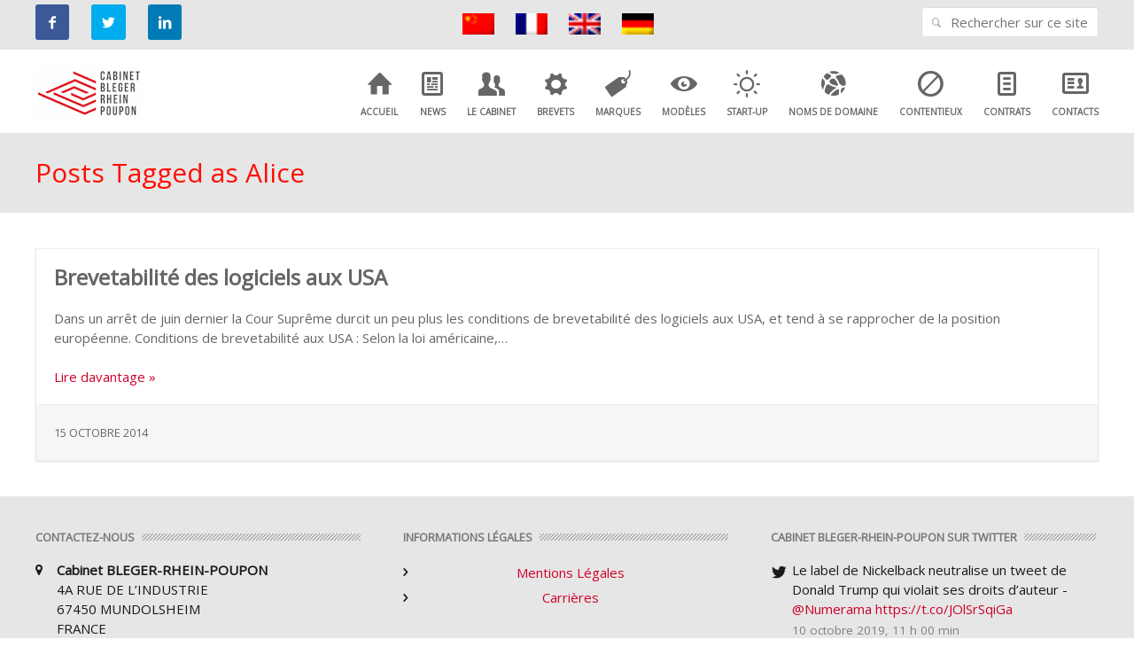

--- FILE ---
content_type: text/html; charset=UTF-8
request_url: https://bleger-rhein-poupon.com/tag/alice/
body_size: 8928
content:
<!doctype html>

<!--[if IE 8]>     <html class="ie ie8 lie9 lie8 no-js" lang="fr-FR"> <![endif]-->
<!--[if IE 9]>     <html class="ie ie9 lie9 no-js" lang="fr-FR"> <![endif]-->
<!--[if gt IE 9]><!--><html class="no-js" lang="fr-FR"><!--<![endif]-->

<head>
<!-- (c) Copyright Cabinet Bleger-Rhein-Poupon -->
<meta charset="UTF-8" />

<!-- website title -->
<title>Tag archive for &quot;Alice&quot; | Cabinet Bleger-Rhein-Poupon</title>

<!-- website info -->
<meta name="author" content="CYSTEME - http://cysteme.fr" />

<!-- mobile viewport -->
<meta name="viewport" content="width=device-width, initial-scale=1, maximum-scale=1" />

<!-- profile and pingback -->
<link rel="profile" href="https://gmpg.org/xfn/11" />
<link rel="pingback" href="https://bleger-rhein-poupon.com/xmlrpc.php" />

<!-- css stylesheets -->
<link href='https://fonts.googleapis.com/css?family=Open+Sans' rel='stylesheet' type='text/css'>

<!-- icons and favicon -->
<link rel="apple-touch-icon-precomposed" sizes="144x144" href="https://bleger-rhein-poupon.com/wp-content/uploads/2014/03/2382_67703001349_1975_n.jpg" /> <!-- for retina iPad -->
<link rel="apple-touch-icon-precomposed" sizes="114x114" href="https://bleger-rhein-poupon.com/wp-content/uploads/2014/03/2382_67703001349_1975_n.jpg" /> <!-- for retina iPhone -->
<link rel="apple-touch-icon-precomposed" sizes="72x72" href="https://bleger-rhein-poupon.com/wp-content/uploads/2014/03/2382_67703001349_1975_n.jpg" /> <!-- for legacy iPad -->
<link rel="apple-touch-icon-precomposed" href="https://bleger-rhein-poupon.com/wp-content/uploads/2014/03/2382_67703001349_1975_n.jpg" /> <!-- for non-retina devices -->
<link rel="icon" type="image/png" href="https://bleger-rhein-poupon.com/wp-content/uploads/2015/09/icone1.ico" /> <!-- standard favicon -->
<link rel="shortcut icon" href="https://bleger-rhein-poupon.com/wp-content/uploads/2015/09/icone.ico" /> <!-- IE favicon -->

<!-- wp_head() -->
<meta name='robots' content='max-image-preview:large' />
<link rel="alternate" hreflang="fr-fr" href="https://bleger-rhein-poupon.com/tag/alice/" />
<link rel="alternate" hreflang="x-default" href="https://bleger-rhein-poupon.com/tag/alice/" />
<link rel='dns-prefetch' href='//www.google.com' />
<link rel='dns-prefetch' href='//s.w.org' />
<link rel="alternate" type="application/rss+xml" title="Cabinet Bleger-Rhein-Poupon &raquo; Flux" href="https://bleger-rhein-poupon.com/feed/" />
<link rel="alternate" type="application/rss+xml" title="Cabinet Bleger-Rhein-Poupon &raquo; Flux des commentaires" href="https://bleger-rhein-poupon.com/comments/feed/" />
<link rel="alternate" type="application/rss+xml" title="Cabinet Bleger-Rhein-Poupon &raquo; Flux de l’étiquette Alice" href="https://bleger-rhein-poupon.com/tag/alice/feed/" />
<script type="text/javascript">
window._wpemojiSettings = {"baseUrl":"https:\/\/s.w.org\/images\/core\/emoji\/14.0.0\/72x72\/","ext":".png","svgUrl":"https:\/\/s.w.org\/images\/core\/emoji\/14.0.0\/svg\/","svgExt":".svg","source":{"concatemoji":"https:\/\/bleger-rhein-poupon.com\/wp-includes\/js\/wp-emoji-release.min.js?ver=f3d5ed31b94aa9ae93c507d8bafb71e8"}};
/*! This file is auto-generated */
!function(e,a,t){var n,r,o,i=a.createElement("canvas"),p=i.getContext&&i.getContext("2d");function s(e,t){var a=String.fromCharCode,e=(p.clearRect(0,0,i.width,i.height),p.fillText(a.apply(this,e),0,0),i.toDataURL());return p.clearRect(0,0,i.width,i.height),p.fillText(a.apply(this,t),0,0),e===i.toDataURL()}function c(e){var t=a.createElement("script");t.src=e,t.defer=t.type="text/javascript",a.getElementsByTagName("head")[0].appendChild(t)}for(o=Array("flag","emoji"),t.supports={everything:!0,everythingExceptFlag:!0},r=0;r<o.length;r++)t.supports[o[r]]=function(e){if(!p||!p.fillText)return!1;switch(p.textBaseline="top",p.font="600 32px Arial",e){case"flag":return s([127987,65039,8205,9895,65039],[127987,65039,8203,9895,65039])?!1:!s([55356,56826,55356,56819],[55356,56826,8203,55356,56819])&&!s([55356,57332,56128,56423,56128,56418,56128,56421,56128,56430,56128,56423,56128,56447],[55356,57332,8203,56128,56423,8203,56128,56418,8203,56128,56421,8203,56128,56430,8203,56128,56423,8203,56128,56447]);case"emoji":return!s([129777,127995,8205,129778,127999],[129777,127995,8203,129778,127999])}return!1}(o[r]),t.supports.everything=t.supports.everything&&t.supports[o[r]],"flag"!==o[r]&&(t.supports.everythingExceptFlag=t.supports.everythingExceptFlag&&t.supports[o[r]]);t.supports.everythingExceptFlag=t.supports.everythingExceptFlag&&!t.supports.flag,t.DOMReady=!1,t.readyCallback=function(){t.DOMReady=!0},t.supports.everything||(n=function(){t.readyCallback()},a.addEventListener?(a.addEventListener("DOMContentLoaded",n,!1),e.addEventListener("load",n,!1)):(e.attachEvent("onload",n),a.attachEvent("onreadystatechange",function(){"complete"===a.readyState&&t.readyCallback()})),(e=t.source||{}).concatemoji?c(e.concatemoji):e.wpemoji&&e.twemoji&&(c(e.twemoji),c(e.wpemoji)))}(window,document,window._wpemojiSettings);
</script>
<style type="text/css">
img.wp-smiley,
img.emoji {
	display: inline !important;
	border: none !important;
	box-shadow: none !important;
	height: 1em !important;
	width: 1em !important;
	margin: 0 0.07em !important;
	vertical-align: -0.1em !important;
	background: none !important;
	padding: 0 !important;
}
</style>
	<link rel='stylesheet' id='wp-block-library-css'  href='https://bleger-rhein-poupon.com/wp-includes/css/dist/block-library/style.min.css?ver=f3d5ed31b94aa9ae93c507d8bafb71e8' type='text/css' media='all' />
<style id='global-styles-inline-css' type='text/css'>
body{--wp--preset--color--black: #000000;--wp--preset--color--cyan-bluish-gray: #abb8c3;--wp--preset--color--white: #ffffff;--wp--preset--color--pale-pink: #f78da7;--wp--preset--color--vivid-red: #cf2e2e;--wp--preset--color--luminous-vivid-orange: #ff6900;--wp--preset--color--luminous-vivid-amber: #fcb900;--wp--preset--color--light-green-cyan: #7bdcb5;--wp--preset--color--vivid-green-cyan: #00d084;--wp--preset--color--pale-cyan-blue: #8ed1fc;--wp--preset--color--vivid-cyan-blue: #0693e3;--wp--preset--color--vivid-purple: #9b51e0;--wp--preset--gradient--vivid-cyan-blue-to-vivid-purple: linear-gradient(135deg,rgba(6,147,227,1) 0%,rgb(155,81,224) 100%);--wp--preset--gradient--light-green-cyan-to-vivid-green-cyan: linear-gradient(135deg,rgb(122,220,180) 0%,rgb(0,208,130) 100%);--wp--preset--gradient--luminous-vivid-amber-to-luminous-vivid-orange: linear-gradient(135deg,rgba(252,185,0,1) 0%,rgba(255,105,0,1) 100%);--wp--preset--gradient--luminous-vivid-orange-to-vivid-red: linear-gradient(135deg,rgba(255,105,0,1) 0%,rgb(207,46,46) 100%);--wp--preset--gradient--very-light-gray-to-cyan-bluish-gray: linear-gradient(135deg,rgb(238,238,238) 0%,rgb(169,184,195) 100%);--wp--preset--gradient--cool-to-warm-spectrum: linear-gradient(135deg,rgb(74,234,220) 0%,rgb(151,120,209) 20%,rgb(207,42,186) 40%,rgb(238,44,130) 60%,rgb(251,105,98) 80%,rgb(254,248,76) 100%);--wp--preset--gradient--blush-light-purple: linear-gradient(135deg,rgb(255,206,236) 0%,rgb(152,150,240) 100%);--wp--preset--gradient--blush-bordeaux: linear-gradient(135deg,rgb(254,205,165) 0%,rgb(254,45,45) 50%,rgb(107,0,62) 100%);--wp--preset--gradient--luminous-dusk: linear-gradient(135deg,rgb(255,203,112) 0%,rgb(199,81,192) 50%,rgb(65,88,208) 100%);--wp--preset--gradient--pale-ocean: linear-gradient(135deg,rgb(255,245,203) 0%,rgb(182,227,212) 50%,rgb(51,167,181) 100%);--wp--preset--gradient--electric-grass: linear-gradient(135deg,rgb(202,248,128) 0%,rgb(113,206,126) 100%);--wp--preset--gradient--midnight: linear-gradient(135deg,rgb(2,3,129) 0%,rgb(40,116,252) 100%);--wp--preset--duotone--dark-grayscale: url('#wp-duotone-dark-grayscale');--wp--preset--duotone--grayscale: url('#wp-duotone-grayscale');--wp--preset--duotone--purple-yellow: url('#wp-duotone-purple-yellow');--wp--preset--duotone--blue-red: url('#wp-duotone-blue-red');--wp--preset--duotone--midnight: url('#wp-duotone-midnight');--wp--preset--duotone--magenta-yellow: url('#wp-duotone-magenta-yellow');--wp--preset--duotone--purple-green: url('#wp-duotone-purple-green');--wp--preset--duotone--blue-orange: url('#wp-duotone-blue-orange');--wp--preset--font-size--small: 13px;--wp--preset--font-size--medium: 20px;--wp--preset--font-size--large: 36px;--wp--preset--font-size--x-large: 42px;}.has-black-color{color: var(--wp--preset--color--black) !important;}.has-cyan-bluish-gray-color{color: var(--wp--preset--color--cyan-bluish-gray) !important;}.has-white-color{color: var(--wp--preset--color--white) !important;}.has-pale-pink-color{color: var(--wp--preset--color--pale-pink) !important;}.has-vivid-red-color{color: var(--wp--preset--color--vivid-red) !important;}.has-luminous-vivid-orange-color{color: var(--wp--preset--color--luminous-vivid-orange) !important;}.has-luminous-vivid-amber-color{color: var(--wp--preset--color--luminous-vivid-amber) !important;}.has-light-green-cyan-color{color: var(--wp--preset--color--light-green-cyan) !important;}.has-vivid-green-cyan-color{color: var(--wp--preset--color--vivid-green-cyan) !important;}.has-pale-cyan-blue-color{color: var(--wp--preset--color--pale-cyan-blue) !important;}.has-vivid-cyan-blue-color{color: var(--wp--preset--color--vivid-cyan-blue) !important;}.has-vivid-purple-color{color: var(--wp--preset--color--vivid-purple) !important;}.has-black-background-color{background-color: var(--wp--preset--color--black) !important;}.has-cyan-bluish-gray-background-color{background-color: var(--wp--preset--color--cyan-bluish-gray) !important;}.has-white-background-color{background-color: var(--wp--preset--color--white) !important;}.has-pale-pink-background-color{background-color: var(--wp--preset--color--pale-pink) !important;}.has-vivid-red-background-color{background-color: var(--wp--preset--color--vivid-red) !important;}.has-luminous-vivid-orange-background-color{background-color: var(--wp--preset--color--luminous-vivid-orange) !important;}.has-luminous-vivid-amber-background-color{background-color: var(--wp--preset--color--luminous-vivid-amber) !important;}.has-light-green-cyan-background-color{background-color: var(--wp--preset--color--light-green-cyan) !important;}.has-vivid-green-cyan-background-color{background-color: var(--wp--preset--color--vivid-green-cyan) !important;}.has-pale-cyan-blue-background-color{background-color: var(--wp--preset--color--pale-cyan-blue) !important;}.has-vivid-cyan-blue-background-color{background-color: var(--wp--preset--color--vivid-cyan-blue) !important;}.has-vivid-purple-background-color{background-color: var(--wp--preset--color--vivid-purple) !important;}.has-black-border-color{border-color: var(--wp--preset--color--black) !important;}.has-cyan-bluish-gray-border-color{border-color: var(--wp--preset--color--cyan-bluish-gray) !important;}.has-white-border-color{border-color: var(--wp--preset--color--white) !important;}.has-pale-pink-border-color{border-color: var(--wp--preset--color--pale-pink) !important;}.has-vivid-red-border-color{border-color: var(--wp--preset--color--vivid-red) !important;}.has-luminous-vivid-orange-border-color{border-color: var(--wp--preset--color--luminous-vivid-orange) !important;}.has-luminous-vivid-amber-border-color{border-color: var(--wp--preset--color--luminous-vivid-amber) !important;}.has-light-green-cyan-border-color{border-color: var(--wp--preset--color--light-green-cyan) !important;}.has-vivid-green-cyan-border-color{border-color: var(--wp--preset--color--vivid-green-cyan) !important;}.has-pale-cyan-blue-border-color{border-color: var(--wp--preset--color--pale-cyan-blue) !important;}.has-vivid-cyan-blue-border-color{border-color: var(--wp--preset--color--vivid-cyan-blue) !important;}.has-vivid-purple-border-color{border-color: var(--wp--preset--color--vivid-purple) !important;}.has-vivid-cyan-blue-to-vivid-purple-gradient-background{background: var(--wp--preset--gradient--vivid-cyan-blue-to-vivid-purple) !important;}.has-light-green-cyan-to-vivid-green-cyan-gradient-background{background: var(--wp--preset--gradient--light-green-cyan-to-vivid-green-cyan) !important;}.has-luminous-vivid-amber-to-luminous-vivid-orange-gradient-background{background: var(--wp--preset--gradient--luminous-vivid-amber-to-luminous-vivid-orange) !important;}.has-luminous-vivid-orange-to-vivid-red-gradient-background{background: var(--wp--preset--gradient--luminous-vivid-orange-to-vivid-red) !important;}.has-very-light-gray-to-cyan-bluish-gray-gradient-background{background: var(--wp--preset--gradient--very-light-gray-to-cyan-bluish-gray) !important;}.has-cool-to-warm-spectrum-gradient-background{background: var(--wp--preset--gradient--cool-to-warm-spectrum) !important;}.has-blush-light-purple-gradient-background{background: var(--wp--preset--gradient--blush-light-purple) !important;}.has-blush-bordeaux-gradient-background{background: var(--wp--preset--gradient--blush-bordeaux) !important;}.has-luminous-dusk-gradient-background{background: var(--wp--preset--gradient--luminous-dusk) !important;}.has-pale-ocean-gradient-background{background: var(--wp--preset--gradient--pale-ocean) !important;}.has-electric-grass-gradient-background{background: var(--wp--preset--gradient--electric-grass) !important;}.has-midnight-gradient-background{background: var(--wp--preset--gradient--midnight) !important;}.has-small-font-size{font-size: var(--wp--preset--font-size--small) !important;}.has-medium-font-size{font-size: var(--wp--preset--font-size--medium) !important;}.has-large-font-size{font-size: var(--wp--preset--font-size--large) !important;}.has-x-large-font-size{font-size: var(--wp--preset--font-size--x-large) !important;}
</style>
<link rel='stylesheet' id='contact-form-7-css'  href='https://bleger-rhein-poupon.com/wp-content/plugins/contact-form-7/includes/css/styles.css?ver=5.6.4' type='text/css' media='all' />
<link rel='stylesheet' id='gcz-social-style-css'  href='https://bleger-rhein-poupon.com/wp-content/plugins/simple-social-icon-widget/assets/css/social-style.css?ver=f3d5ed31b94aa9ae93c507d8bafb71e8' type='text/css' media='all' />
<link rel='stylesheet' id='gcz-social-font-css'  href='https://bleger-rhein-poupon.com/wp-content/plugins/simple-social-icon-widget/assets/css/social-font.css?ver=f3d5ed31b94aa9ae93c507d8bafb71e8' type='text/css' media='all' />
<link rel='stylesheet' id='wpml-legacy-dropdown-0-css'  href='//bleger-rhein-poupon.com/wp-content/plugins/sitepress-multilingual-cms/templates/language-switchers/legacy-dropdown/style.min.css?ver=1' type='text/css' media='all' />
<style id='wpml-legacy-dropdown-0-inline-css' type='text/css'>
.wpml-ls-statics-shortcode_actions, .wpml-ls-statics-shortcode_actions .wpml-ls-sub-menu, .wpml-ls-statics-shortcode_actions a {border-color:#cdcdcd;}.wpml-ls-statics-shortcode_actions a {color:#444444;background-color:#ffffff;}.wpml-ls-statics-shortcode_actions a:hover,.wpml-ls-statics-shortcode_actions a:focus {color:#000000;background-color:#eeeeee;}.wpml-ls-statics-shortcode_actions .wpml-ls-current-language>a {color:#444444;background-color:#ffffff;}.wpml-ls-statics-shortcode_actions .wpml-ls-current-language:hover>a, .wpml-ls-statics-shortcode_actions .wpml-ls-current-language>a:focus {color:#000000;background-color:#eeeeee;}
</style>
<link rel='stylesheet' id='mcir_style-css'  href='https://bleger-rhein-poupon.com/wp-content/themes/lespaul-child/css/mcir.css?ver=f3d5ed31b94aa9ae93c507d8bafb71e8' type='text/css' media='all' />
<link rel='stylesheet' id='wpgmp-frontend_css-css'  href='https://bleger-rhein-poupon.com/wp-content/plugins/wp-google-map-plugin/assets/css/frontend.css?ver=f3d5ed31b94aa9ae93c507d8bafb71e8' type='text/css' media='all' />
<link rel='stylesheet' id='childstyle-css'  href='https://bleger-rhein-poupon.com/wp-content/themes/lespaul-child/style.css?ver=f3d5ed31b94aa9ae93c507d8bafb71e8' type='text/css' media='all' />
<link rel='stylesheet' id='tmm-css'  href='https://bleger-rhein-poupon.com/wp-content/plugins/team-members/inc/css/tmm_style.css?ver=f3d5ed31b94aa9ae93c507d8bafb71e8' type='text/css' media='all' />
<link rel='stylesheet' id='wm-global-css'  href='https://bleger-rhein-poupon.com/wp-content/themes/lespaul/assets/css/style.css.php?ver=3.0.1' type='text/css' media='screen' />
<link rel='stylesheet' id='wm-print-css'  href='https://bleger-rhein-poupon.com/wp-content/themes/lespaul/assets/css/print.css?ver=3.0.1' type='text/css' media='print' />
<script type='text/javascript' src='//bleger-rhein-poupon.com/wp-content/plugins/sitepress-multilingual-cms/templates/language-switchers/legacy-dropdown/script.min.js?ver=1' id='wpml-legacy-dropdown-0-js'></script>
<script type='text/javascript' src='https://bleger-rhein-poupon.com/wp-includes/js/jquery/jquery.min.js?ver=3.6.0' id='jquery-core-js'></script>
<script type='text/javascript' src='https://bleger-rhein-poupon.com/wp-includes/js/jquery/jquery-migrate.min.js?ver=3.3.2' id='jquery-migrate-js'></script>
<link rel="https://api.w.org/" href="https://bleger-rhein-poupon.com/wp-json/" /><link rel="alternate" type="application/json" href="https://bleger-rhein-poupon.com/wp-json/wp/v2/tags/159" /><link rel="EditURI" type="application/rsd+xml" title="RSD" href="https://bleger-rhein-poupon.com/xmlrpc.php?rsd" />
<meta name="generator" content="WPML ver:4.5.8 stt:61,1,4,3;" />
<!-- Analytics by WP Statistics v13.2.4.1 - https://wp-statistics.com/ -->
<!-- Google tag (gtag.js) -->

<script async src="https://www.googletagmanager.com/gtag/js?id=AW-11324666980"></script>
<script>
  window.dataLayer = window.dataLayer || [];
  function gtag(){dataLayer.push(arguments);}
  gtag('js', new Date());

  // Configuration pour le premier identifiant
  gtag('config', 'AW-11324666980');
  // Charger le script pour Google Analytics 4
  var ga4Script = document.createElement('script');
  ga4Script.src = 'https://www.googletagmanager.com/gtag/js?id=G-0JN9MM2DQF';
  ga4Script.async = true;
  document.head.appendChild(ga4Script);

  ga4Script.onload = function() {
    // Configuration pour Google Analytics 4
    gtag('config', 'G-0JN9MM2DQF');
  };
</script>
</head>


<body data-rsssl=1 id="top" class="archive tag tag-alice tag-159 fullwidth r1160 top-bar-enabled top-bar-fixed no-header-fixed">




<div id="top-bar" class="clearfix top-bar fixed"><div class="wrap"><div class="wrap-inner"><div class="twelve pane clearfix">
<!-- TOP BAR -->
<a class="invisible" href="#nav-main">Go to main navigation</a>
<section data-id="top-bar-widgets" class="widgets count-2 widgets">
<div class="widget gcz_simple_social_widget_id-2 widget_gcz_simple_social_widget_id"><h3 class="widget-heading"></h3>		<style>
			.social-icon-widget ul > li > a [class^="icons-"]{
				font-size: 16px;
			}
		</style>
		<div class="social-icon-widget">
			<ul>
				<li><a target="_blank" href="http://facebook.com/Cabinet.BLEGER.RHEIN.POUPON"><i class="icons-facebook"></i></a></li><li><a target="_blank" href="http://twitter.com/cabinet_brp"><i class="icons-twitter"></i></a></li><li><a target="_blank" href="https://www.linkedin.com/company/cabinet-bleger-rhein-poupon"><i class="icons-linkedin"></i></a></li>			</ul>
		</div>
		</div> <!-- /widget --><div class="widget search-3 widget_search"><h3 class="widget-heading">Recherche</h3>
				<form method="get" class="form-search" action="https://bleger-rhein-poupon.com/">
				<fieldset>
					<label class="assistive-text invisible">Search for:</label>
					<input type="text" class="text" name="s" placeholder="Rechercher sur ce site .." />
					<input type="submit" class="submit" value="Submit" />
					<i class="wmicon-search"></i>
				</fieldset>
				</form>
				</div> <!-- /widget --><!-- /top-bar-widgets /widgets --></section>
<div class="topflagicon"><a href="https://bleger-rhein-poupon.com/zh-hans/"><img src="https://bleger-rhein-poupon.com/wp-content/plugins/sitepress-multilingual-cms/res/flags/zh.png" height="12" alt="zh-hans" width="18" /></a><img src="https://bleger-rhein-poupon.com/wp-content/plugins/sitepress-multilingual-cms/res/flags/fr.png" height="12" alt="fr" width="18" /><a href="https://bleger-rhein-poupon.com/en/"><img src="https://bleger-rhein-poupon.com/wp-content/plugins/sitepress-multilingual-cms/res/flags/en.png" height="12" alt="en" width="18" /></a><a href="https://bleger-rhein-poupon.com/de/"><img src="https://bleger-rhein-poupon.com/wp-content/plugins/sitepress-multilingual-cms/res/flags/de.png" height="12" alt="de" width="18" /></a></div><!-- /top-bar --></div></div></div></div>



<header id="header" class="clearfix header nav-right"><div class="wrap">

<!-- HEADER -->
<div class="wrap-inner">
	<div class="twelve pane clearfix">

	<div class="logo img-only"><a href="https://bleger-rhein-poupon.com" title="Cabinet Bleger-Rhein-Poupon | Cabinet de conseils en propriété industrielle"><img width="120" height="60" src="https://bleger-rhein-poupon.com/wp-content/uploads/2015/09/Logo-CBRP-120.png" class="" alt="Cabinet Bleger-Rhein-Poupon logo" loading="lazy" title="Cabinet Bleger-Rhein-Poupon | Cabinet de conseils en propriété industrielle" data-hidpi="https://bleger-rhein-poupon.com/wp-content/uploads/2015/09/Logo-CBRP-120.png" /><span class="invisible">Cabinet Bleger-Rhein-Poupon</span><span class="description">Cabinet de conseils en propriété industrielle</span></a></div>
	<div class="navigation-wrap clearfix  animated">
	
		<nav id="nav-main" class="nav-main" role="navigation"><!-- NAVIGATION -->
			<a class="invisible" href="#main-title" title="Skip to content">Skip to content</a>			<div class="mobile-menu">
				<span class="wmicon-menu btn">Menu</span>
			</div>

			<ul class="menu"><li class="iconnav-home menu-item menu-item-type-post_type menu-item-object-page menu-item-home menu-item-984 first" id="menu-item-984" data-depth="0"><a href="https://bleger-rhein-poupon.com/" class="inner normal"><i class="nav-icon icon-home"></i><span>Accueil</span></a></li>
<li class="iconnav-newspaper menu-item menu-item-type-post_type menu-item-object-page menu-item-has-children menu-item-914" id="menu-item-914" data-depth="0"><a href="https://bleger-rhein-poupon.com/news/" class="inner normal"><i class="nav-icon icon-newspaper"></i><span>NEWS</span></a>
<ul class="sub-menu">
	<li class="menu-item menu-item-type-post_type menu-item-object-page menu-item-1902" id="menu-item-1902" data-depth="1"><a href="https://bleger-rhein-poupon.com/news/actualites/" class="inner normal"><span>Actualités</span></a></li>
	<li class="menu-item menu-item-type-post_type menu-item-object-page menu-item-1236" id="menu-item-1236" data-depth="1"><a href="https://bleger-rhein-poupon.com/news/agenda/" class="inner normal"><span>Agenda</span></a></li>
</ul>
</li>
<li class="iconnav-users menu-item menu-item-type-post_type menu-item-object-page menu-item-has-children menu-item-988" id="menu-item-988" data-depth="0"><a href="https://bleger-rhein-poupon.com/cabinet/" class="inner normal"><i class="nav-icon icon-users"></i><span>Le Cabinet</span></a>
<ul class="sub-menu">
	<li class="iconnav-users menu-item menu-item-type-post_type menu-item-object-page menu-item-995" id="menu-item-995" data-depth="1"><a href="https://bleger-rhein-poupon.com/cabinet/" class="inner normal"><i class="nav-icon icon-users"></i><span>Le Cabinet</span></a></li>
	<li class="iconnav-info-circled menu-item menu-item-type-post_type menu-item-object-page menu-item-979" id="menu-item-979" data-depth="1"><a href="https://bleger-rhein-poupon.com/cabinet/lequipe-2/" class="inner normal"><i class="nav-icon icon-info-circled"></i><span>L&#8217;équipe</span></a></li>
	<li class="iconnav-help menu-item menu-item-type-post_type menu-item-object-page menu-item-986" id="menu-item-986" data-depth="1"><a href="https://bleger-rhein-poupon.com/cabinet/missions/" class="inner normal"><i class="nav-icon icon-help"></i><span>Missions</span></a></li>
	<li class="iconnav-user-add menu-item menu-item-type-post_type menu-item-object-page menu-item-44" id="menu-item-44" data-depth="1"><a href="https://bleger-rhein-poupon.com/cabinet/emplois/" class="inner normal"><i class="nav-icon icon-user-add"></i><span>Carrières</span></a></li>
</ul>
</li>
<li class="iconnav-cog menu-item menu-item-type-post_type menu-item-object-page menu-item-has-children menu-item-49" id="menu-item-49" data-depth="0"><a href="https://bleger-rhein-poupon.com/brevets/" class="inner normal"><i class="nav-icon icon-cog"></i><span>Brevets</span></a>
<ul class="sub-menu">
	<li class="iconnav-cog menu-item menu-item-type-post_type menu-item-object-page menu-item-989" id="menu-item-989" data-depth="1"><a href="https://bleger-rhein-poupon.com/brevets/" class="inner normal"><i class="nav-icon icon-cog"></i><span>Brevets</span></a></li>
	<li class="iconnav-cog menu-item menu-item-type-post_type menu-item-object-page menu-item-228" id="menu-item-228" data-depth="1"><a href="https://bleger-rhein-poupon.com/brevets/le-brevet-francais/" class="inner normal"><i class="nav-icon icon-cog"></i><span>Brevet Français</span></a></li>
	<li class="iconnav-cog menu-item menu-item-type-post_type menu-item-object-page menu-item-227" id="menu-item-227" data-depth="1"><a href="https://bleger-rhein-poupon.com/brevets/le-brevet-europeen/" class="inner normal"><i class="nav-icon icon-cog"></i><span>Brevet Européen</span></a></li>
	<li class="iconnav-cog menu-item menu-item-type-post_type menu-item-object-page menu-item-243" id="menu-item-243" data-depth="1"><a href="https://bleger-rhein-poupon.com/brevets/le-brevet-unitaire/" class="inner normal"><i class="nav-icon icon-cog"></i><span>Brevet Unitaire</span></a></li>
	<li class="iconnav-cog menu-item menu-item-type-post_type menu-item-object-page menu-item-226" id="menu-item-226" data-depth="1"><a href="https://bleger-rhein-poupon.com/brevets/la-demande-ptc/" class="inner normal"><i class="nav-icon icon-cog"></i><span>Demande PCT</span></a></li>
	<li class="iconnav-alert menu-item menu-item-type-post_type menu-item-object-page menu-item-225" id="menu-item-225" data-depth="1"><a href="https://bleger-rhein-poupon.com/brevets/nos-offres-estivales/" class="inner normal"><i class="nav-icon icon-alert"></i><span>Nos propositions estivales &#8211; jusqu&#8217;au 15 septembre &#8211;</span></a></li>
</ul>
</li>
<li class="iconnav-tag menu-item menu-item-type-post_type menu-item-object-page menu-item-has-children menu-item-52" id="menu-item-52" data-depth="0"><a href="https://bleger-rhein-poupon.com/marques/" class="inner normal"><i class="nav-icon icon-tag"></i><span>Marques</span></a>
<ul class="sub-menu">
	<li class="iconnav-tag menu-item menu-item-type-post_type menu-item-object-page menu-item-990" id="menu-item-990" data-depth="1"><a href="https://bleger-rhein-poupon.com/marques/" class="inner normal"><i class="nav-icon icon-tag"></i><span>Marques</span></a></li>
	<li class="iconnav-tag menu-item menu-item-type-post_type menu-item-object-page menu-item-258" id="menu-item-258" data-depth="1"><a href="https://bleger-rhein-poupon.com/marques/marque-francaise/" class="inner normal"><i class="nav-icon icon-tag"></i><span>Marque Française</span></a></li>
	<li class="iconnav-tag menu-item menu-item-type-post_type menu-item-object-page menu-item-241" id="menu-item-241" data-depth="1"><a href="https://bleger-rhein-poupon.com/marques/marque-communautaire/" class="inner normal"><i class="nav-icon icon-tag"></i><span>Marque Communautaire</span></a></li>
	<li class="iconnav-tag menu-item menu-item-type-post_type menu-item-object-page menu-item-240" id="menu-item-240" data-depth="1"><a href="https://bleger-rhein-poupon.com/marques/marque-internationale/" class="inner normal"><i class="nav-icon icon-tag"></i><span>Marque Internationale</span></a></li>
</ul>
</li>
<li class="iconnav-eye menu-item menu-item-type-post_type menu-item-object-page menu-item-has-children menu-item-61" id="menu-item-61" data-depth="0"><a href="https://bleger-rhein-poupon.com/modeles/" class="inner normal"><i class="nav-icon icon-eye"></i><span>Modèles</span></a>
<ul class="sub-menu">
	<li class="iconnav-eye menu-item menu-item-type-post_type menu-item-object-page menu-item-991" id="menu-item-991" data-depth="1"><a href="https://bleger-rhein-poupon.com/modeles/" class="inner normal"><i class="nav-icon icon-eye"></i><span>Modèles</span></a></li>
	<li class="iconnav-eye menu-item menu-item-type-post_type menu-item-object-page menu-item-168" id="menu-item-168" data-depth="1"><a href="https://bleger-rhein-poupon.com/modeles/droit-dauteurs/" class="inner normal"><i class="nav-icon icon-eye"></i><span>Droits d&#8217;auteurs</span></a></li>
</ul>
</li>
<li class="iconnav-light-up menu-item menu-item-type-post_type menu-item-object-page menu-item-2083" id="menu-item-2083" data-depth="0"><a href="https://bleger-rhein-poupon.com/les-packs-start-up/" class="inner normal"><i class="nav-icon icon-light-up"></i><span>Start-up</span></a></li>
<li class="iconnav-network menu-item menu-item-type-post_type menu-item-object-page menu-item-60" id="menu-item-60" data-depth="0"><a href="https://bleger-rhein-poupon.com/nomsdedomaines/" class="inner normal"><i class="nav-icon icon-network"></i><span>Noms de Domaine</span></a></li>
<li class="iconnav-block menu-item menu-item-type-post_type menu-item-object-page menu-item-has-children menu-item-59" id="menu-item-59" data-depth="0"><a href="https://bleger-rhein-poupon.com/contentieux/" class="inner normal"><i class="nav-icon icon-block"></i><span>Contentieux</span></a>
<ul class="sub-menu">
	<li class="iconnav-block menu-item menu-item-type-post_type menu-item-object-page menu-item-992" id="menu-item-992" data-depth="1"><a href="https://bleger-rhein-poupon.com/contentieux/" class="inner normal"><i class="nav-icon icon-block"></i><span>Contentieux</span></a></li>
	<li class="iconnav-block menu-item menu-item-type-post_type menu-item-object-page menu-item-296" id="menu-item-296" data-depth="1"><a href="https://bleger-rhein-poupon.com/contentieux/surveillance-de-marques/" class="inner normal"><i class="nav-icon icon-block"></i><span>Opposition administrative à l’enregistrement de marque</span></a></li>
	<li class="iconnav-block menu-item menu-item-type-post_type menu-item-object-page menu-item-295" id="menu-item-295" data-depth="1"><a href="https://bleger-rhein-poupon.com/contentieux/reglement-amiable-du-litige/" class="inner normal"><i class="nav-icon icon-block"></i><span>Règlement amiable du litige</span></a></li>
	<li class="iconnav-block menu-item menu-item-type-post_type menu-item-object-page menu-item-294" id="menu-item-294" data-depth="1"><a href="https://bleger-rhein-poupon.com/contentieux/action-judiciaire-en-contrefacon-et-en-concurrence-deloyale/" class="inner normal"><i class="nav-icon icon-block"></i><span>Action judiciaire en contrefaçon et en concurrence déloyale</span></a></li>
	<li class="iconnav-block menu-item menu-item-type-post_type menu-item-object-page menu-item-293" id="menu-item-293" data-depth="1"><a href="https://bleger-rhein-poupon.com/contentieux/contentieux-des-noms-de-domaine/" class="inner normal"><i class="nav-icon icon-block"></i><span>Contentieux des noms de domaine</span></a></li>
</ul>
</li>
<li class="iconnav-doc-text menu-item menu-item-type-post_type menu-item-object-page menu-item-65" id="menu-item-65" data-depth="0"><a href="https://bleger-rhein-poupon.com/contrats/" class="inner normal"><i class="nav-icon icon-doc-text"></i><span>Contrats</span></a></li>
<li class="iconnav-vcard menu-item menu-item-type-post_type menu-item-object-page menu-item-1906" id="menu-item-1906" data-depth="0"><a href="https://bleger-rhein-poupon.com/contacts/" class="inner normal"><i class="nav-icon icon-vcard"></i><span>Contacts</span></a></li>
</ul>		</nav>

	</div> <!-- /wrap-inner -->

	</div>
</div> <!-- /wrap-inner -->

</div><!-- /header --></header>

<header id="main-heading" class="main-heading wrap clearfix visible text-left animated"><div class="no-overflow"><div class="wrap-inner"><div class="twelve pane"><h1 class="entry-title"><span>Posts Tagged as </span>Alice</h1></div></div></div></header>
<div id="content" class="wrap clearfix content">
<!-- CONTENT -->

<div class="wrap-inner">

<section class="main twelve pane">

	
	
		
	<section id="list-articles" class="list-articles clearfix">

					<article>

				<div class="article-content entry-content post-719 post type-post status-publish format-standard hentry category-brevets category-international-2 tag-alice tag-bilski tag-bleger tag-bleger-rhein tag-bleger-rhein-poupon tag-brevet tag-brevetabilite tag-brevetabilite-des-logiciels tag-cabinet tag-cabinet-bleger-rhein-poupon tag-logiciels tag-oeb tag-poupon tag-rhein tag-usa">
	<h2 class="post-title"><a href="https://bleger-rhein-poupon.com/brevetabilite-des-logiciels-aux-usa/">Brevetabilité des logiciels aux USA</a></h2>
	<div class="excerpt"><p>Dans un arrêt de juin dernier la Cour Suprême durcit un peu plus les conditions de brevetabilité des logiciels aux USA, et tend à se rapprocher de la position européenne. Conditions de brevetabilité aux USA : Selon la loi américaine,&hellip;</p>
</div><p><a href="https://bleger-rhein-poupon.com/brevetabilite-des-logiciels-aux-usa/" class="more-link">Lire davantage &raquo;</a></p></div>

<footer class="meta-article clearfix "><time datetime="2014-10-15T07:54:59+01:00" class="date updated meta-item" title="15 octobre 2014 | 7 h 54 min">15 octobre 2014</time></footer>
			</article>
			
	</section> <!-- /list-articles -->

	

</section> <!-- /main -->


</div> <!-- /wrap-inner -->

<!-- /content --></div>




<footer id="footer" class="wrap clearfix footer">
<!-- FOOTER -->
	<section class="footer-widgets-wrap first"><div class="wrap-inner"><section data-id="footer-widgets" class="widgets count-3 widgets columns twelve pane">
<div class="widget wm-contact-info-2 wm-contact-info"><h3 class="widget-heading separator-heading"><span class="text-holder">Contactez-nous</span><span class="pattern-holder"></span></h3><div class="address-container"><div class="address contact-info"><strong>Cabinet BLEGER-RHEIN-POUPON</strong><br />4A RUE DE L’INDUSTRIE<br />
67450 MUNDOLSHEIM<br />
FRANCE</div>
<div class="hours contact-info">
<table>
<tr>
<td>Lundi à vendredi matin</td>
<td> 8h00&minus;12h00</td>
</tr>
<tr>
<td>Lundi à vendredi après&minus;midi</td>
<td> 14h00&minus;18h00</td>
</tr>
<tr>
<td>Samedi et dimanche</td>
<td> fermé</td>
</tr>
</table>
</div>
<div class="phone contact-info">+33 3 88 81 64 66</div>
</div></div> <!-- /widget --><div class="widget nav_menu-2 widget_nav_menu"><h3 class="widget-heading separator-heading"><span class="text-holder">Informations légales</span><span class="pattern-holder"></span></h3><div class="menu-footer-1-container"><ul id="menu-footer-1" class="menu"><li class="menu-item menu-item-type-post_type menu-item-object-page menu-item-31 first" id="menu-item-31" data-depth="0"><a href="https://bleger-rhein-poupon.com/mentions-legales/" class="inner">Mentions Légales</a></li>
<li class="menu-item menu-item-type-post_type menu-item-object-page menu-item-709" id="menu-item-709" data-depth="0"><a href="https://bleger-rhein-poupon.com/cabinet/emplois/" class="inner">Carrières</a></li>
</ul></div></div> <!-- /widget --><div class="widget wm-twitter-4 wm-twitter"><h3 class="widget-heading separator-heading"><span class="text-holder">Cabinet BLEGER-RHEIN-POUPON sur Twitter</span><span class="pattern-holder"></span></h3><ul><li>Le label de Nickelback neutralise un tweet de Donald Trump qui violait ses droits d’auteur - <a class="twitter-link" href="http://twitter.com/Numerama">@Numerama</a> <a href="https://t.co/JOlSrSqiGa" class="twitter-link">https://t.co/JOlSrSqiGa</a><div class="tweet-time">10 octobre 2019, 11 h 00 min</div></li><li>Droits voisins: Google doit s’acquitter des droits d’auteur aux médias, affirme Macron <a href="https://t.co/0cPAhka8FI" class="twitter-link">https://t.co/0cPAhka8FI</a><div class="tweet-time">10 octobre 2019, 10 h 57 min</div></li><li>Contrefaçons : Comment Les Repérer Avec Un Iphone <a href="https://t.co/fDlxzy01iT" class="twitter-link">https://t.co/fDlxzy01iT</a><div class="tweet-time">10 octobre 2019, 10 h 57 min</div></li></ul></div> <!-- /widget --><!-- /footer-widgets /widgets --></section>
</div></section>
	<section class="bottom-wrap clearfix"><div class="wrap-inner">
		<div class="twelve pane">
						<!-- CREDITS -->
			<div class="credits clearfix">
				<p><strong>© Cabinet Bleger-Rhein-Poupon 2026 &#8211; Site développé par <a href="//cysteme.fr" target="_blank" rel="noopener">CYSTEME</a> &#8211; <a href="/cgu" target="_blank" rel="noopener">Conditions Générales d&#8217;Utilisation</a><br />
</strong></p>
<p>&nbsp;</p>
			</div> <!-- /credits -->
			<a href="#top" class="top-of-page wmicon-up" title="Back to top of page"><span>Back to top</span></a>		</div>
	</div></section> <!-- /bottom-wrap -->
<!-- /footer --></footer>


<!-- wp_footer() -->
<a style="display:none" href="https://bleger-rhein-poupon.com"></a>
<a style="display:none" href="http://brevesud.com"></a>
<a style="display:none" href="http://cyjs.fr"></a>
<a style="display:none" href="http://cysteme.fr"></a>
<a style="display:none" href="http://cloudoffice.fr"></a>
<a style="display:none" href="http://cloudfiles.fr"></a>
<a style="display:none" href="http://dialaudit.fr"></a>
<a style="display:none" href="http://formationhypnose.alsace/"></a>
<a style="display:none" href="http://lccy.fr"></a>
<a style="display:none" href="http://portedocuments.net"></a>
<a style="display:none" href="http://jeannedeparis.com"></a>
<a style="display:none" href="http://kruthai.fr"></a>
<a style="display:none" href="http://itips.fr"></a>
<a style="display:none" href="http://mach4.fr"></a>
<a style="display:none" href="http://moon-rabbit.com"></a>
<a style="display:none" href="http://orrion.fr"></a>
<a style="display:none" href="http://podologue-molsheim.fr"></a>
<a style="display:none" href="http://remplacement-optic.com"></a>
<a style="display:none" href="http://www.kleinmann-peinture.fr"></a><script type='text/javascript' src='https://bleger-rhein-poupon.com/wp-content/plugins/contact-form-7/includes/swv/js/index.js?ver=5.6.4' id='swv-js'></script>
<script type='text/javascript' id='contact-form-7-js-extra'>
/* <![CDATA[ */
var wpcf7 = {"api":{"root":"https:\/\/bleger-rhein-poupon.com\/wp-json\/","namespace":"contact-form-7\/v1"}};
/* ]]> */
</script>
<script type='text/javascript' src='https://bleger-rhein-poupon.com/wp-content/plugins/contact-form-7/includes/js/index.js?ver=5.6.4' id='contact-form-7-js'></script>
<script type='text/javascript' src='https://maps.google.com/maps/api/js?key=AIzaSyDsuE_R9hoW0uFv6tGbdOtxV0Ou6MGnSMM&#038;libraries=geometry%2Cplaces%2Cweather%2Cpanoramio%2Cdrawing&#038;language=fr&#038;ver=f3d5ed31b94aa9ae93c507d8bafb71e8' id='wpgmp-google-api-js'></script>
<script type='text/javascript' id='wpgmp-google-map-main-js-extra'>
/* <![CDATA[ */
var wpgmp_local = {"all_location":"All","show_locations":"Show Locations","sort_by":"Sort by","wpgmp_not_working":"Not working...","select_category":"Select Category","place_icon_url":"https:\/\/bleger-rhein-poupon.com\/wp-content\/plugins\/wp-google-map-plugin\/assets\/images\/icons\/"};
/* ]]> */
</script>
<script type='text/javascript' src='https://bleger-rhein-poupon.com/wp-content/plugins/wp-google-map-plugin/assets/js/maps.js?ver=2.3.4' id='wpgmp-google-map-main-js'></script>
<script type='text/javascript' src='https://bleger-rhein-poupon.com/wp-content/themes/lespaul-child/js/custom-script.js?ver=1.0' id='custom-script-js'></script>
<script type='text/javascript' src='https://www.google.com/recaptcha/api.js?render=6Lc5xkYjAAAAAF9TcOTMlTgvSAKV-oW7vWdiUy_I&#038;ver=3.0' id='google-recaptcha-js'></script>
<script type='text/javascript' src='https://bleger-rhein-poupon.com/wp-includes/js/dist/vendor/regenerator-runtime.min.js?ver=0.13.9' id='regenerator-runtime-js'></script>
<script type='text/javascript' src='https://bleger-rhein-poupon.com/wp-includes/js/dist/vendor/wp-polyfill.min.js?ver=3.15.0' id='wp-polyfill-js'></script>
<script type='text/javascript' id='wpcf7-recaptcha-js-extra'>
/* <![CDATA[ */
var wpcf7_recaptcha = {"sitekey":"6Lc5xkYjAAAAAF9TcOTMlTgvSAKV-oW7vWdiUy_I","actions":{"homepage":"homepage","contactform":"contactform"}};
/* ]]> */
</script>
<script type='text/javascript' src='https://bleger-rhein-poupon.com/wp-content/plugins/contact-form-7/modules/recaptcha/index.js?ver=5.6.4' id='wpcf7-recaptcha-js'></script>
<script type='text/javascript' src='https://bleger-rhein-poupon.com/wp-includes/js/imagesloaded.min.js?ver=4.1.4' id='imagesloaded-js'></script>
<script type='text/javascript' src='https://bleger-rhein-poupon.com/wp-content/themes/lespaul/assets/js/prettyphoto/jquery.prettyPhoto.js?ver=3.0.1' id='prettyphoto-js'></script>
<script type='text/javascript' src='https://bleger-rhein-poupon.com/wp-content/themes/lespaul/assets/js/scripts.js?ver=3.0.1' id='wm-theme-scripts-js'></script>

</body>


</html>

--- FILE ---
content_type: text/html; charset=utf-8
request_url: https://www.google.com/recaptcha/api2/anchor?ar=1&k=6Lc5xkYjAAAAAF9TcOTMlTgvSAKV-oW7vWdiUy_I&co=aHR0cHM6Ly9ibGVnZXItcmhlaW4tcG91cG9uLmNvbTo0NDM.&hl=en&v=PoyoqOPhxBO7pBk68S4YbpHZ&size=invisible&anchor-ms=20000&execute-ms=30000&cb=x6ipnmeyah0a
body_size: 48681
content:
<!DOCTYPE HTML><html dir="ltr" lang="en"><head><meta http-equiv="Content-Type" content="text/html; charset=UTF-8">
<meta http-equiv="X-UA-Compatible" content="IE=edge">
<title>reCAPTCHA</title>
<style type="text/css">
/* cyrillic-ext */
@font-face {
  font-family: 'Roboto';
  font-style: normal;
  font-weight: 400;
  font-stretch: 100%;
  src: url(//fonts.gstatic.com/s/roboto/v48/KFO7CnqEu92Fr1ME7kSn66aGLdTylUAMa3GUBHMdazTgWw.woff2) format('woff2');
  unicode-range: U+0460-052F, U+1C80-1C8A, U+20B4, U+2DE0-2DFF, U+A640-A69F, U+FE2E-FE2F;
}
/* cyrillic */
@font-face {
  font-family: 'Roboto';
  font-style: normal;
  font-weight: 400;
  font-stretch: 100%;
  src: url(//fonts.gstatic.com/s/roboto/v48/KFO7CnqEu92Fr1ME7kSn66aGLdTylUAMa3iUBHMdazTgWw.woff2) format('woff2');
  unicode-range: U+0301, U+0400-045F, U+0490-0491, U+04B0-04B1, U+2116;
}
/* greek-ext */
@font-face {
  font-family: 'Roboto';
  font-style: normal;
  font-weight: 400;
  font-stretch: 100%;
  src: url(//fonts.gstatic.com/s/roboto/v48/KFO7CnqEu92Fr1ME7kSn66aGLdTylUAMa3CUBHMdazTgWw.woff2) format('woff2');
  unicode-range: U+1F00-1FFF;
}
/* greek */
@font-face {
  font-family: 'Roboto';
  font-style: normal;
  font-weight: 400;
  font-stretch: 100%;
  src: url(//fonts.gstatic.com/s/roboto/v48/KFO7CnqEu92Fr1ME7kSn66aGLdTylUAMa3-UBHMdazTgWw.woff2) format('woff2');
  unicode-range: U+0370-0377, U+037A-037F, U+0384-038A, U+038C, U+038E-03A1, U+03A3-03FF;
}
/* math */
@font-face {
  font-family: 'Roboto';
  font-style: normal;
  font-weight: 400;
  font-stretch: 100%;
  src: url(//fonts.gstatic.com/s/roboto/v48/KFO7CnqEu92Fr1ME7kSn66aGLdTylUAMawCUBHMdazTgWw.woff2) format('woff2');
  unicode-range: U+0302-0303, U+0305, U+0307-0308, U+0310, U+0312, U+0315, U+031A, U+0326-0327, U+032C, U+032F-0330, U+0332-0333, U+0338, U+033A, U+0346, U+034D, U+0391-03A1, U+03A3-03A9, U+03B1-03C9, U+03D1, U+03D5-03D6, U+03F0-03F1, U+03F4-03F5, U+2016-2017, U+2034-2038, U+203C, U+2040, U+2043, U+2047, U+2050, U+2057, U+205F, U+2070-2071, U+2074-208E, U+2090-209C, U+20D0-20DC, U+20E1, U+20E5-20EF, U+2100-2112, U+2114-2115, U+2117-2121, U+2123-214F, U+2190, U+2192, U+2194-21AE, U+21B0-21E5, U+21F1-21F2, U+21F4-2211, U+2213-2214, U+2216-22FF, U+2308-230B, U+2310, U+2319, U+231C-2321, U+2336-237A, U+237C, U+2395, U+239B-23B7, U+23D0, U+23DC-23E1, U+2474-2475, U+25AF, U+25B3, U+25B7, U+25BD, U+25C1, U+25CA, U+25CC, U+25FB, U+266D-266F, U+27C0-27FF, U+2900-2AFF, U+2B0E-2B11, U+2B30-2B4C, U+2BFE, U+3030, U+FF5B, U+FF5D, U+1D400-1D7FF, U+1EE00-1EEFF;
}
/* symbols */
@font-face {
  font-family: 'Roboto';
  font-style: normal;
  font-weight: 400;
  font-stretch: 100%;
  src: url(//fonts.gstatic.com/s/roboto/v48/KFO7CnqEu92Fr1ME7kSn66aGLdTylUAMaxKUBHMdazTgWw.woff2) format('woff2');
  unicode-range: U+0001-000C, U+000E-001F, U+007F-009F, U+20DD-20E0, U+20E2-20E4, U+2150-218F, U+2190, U+2192, U+2194-2199, U+21AF, U+21E6-21F0, U+21F3, U+2218-2219, U+2299, U+22C4-22C6, U+2300-243F, U+2440-244A, U+2460-24FF, U+25A0-27BF, U+2800-28FF, U+2921-2922, U+2981, U+29BF, U+29EB, U+2B00-2BFF, U+4DC0-4DFF, U+FFF9-FFFB, U+10140-1018E, U+10190-1019C, U+101A0, U+101D0-101FD, U+102E0-102FB, U+10E60-10E7E, U+1D2C0-1D2D3, U+1D2E0-1D37F, U+1F000-1F0FF, U+1F100-1F1AD, U+1F1E6-1F1FF, U+1F30D-1F30F, U+1F315, U+1F31C, U+1F31E, U+1F320-1F32C, U+1F336, U+1F378, U+1F37D, U+1F382, U+1F393-1F39F, U+1F3A7-1F3A8, U+1F3AC-1F3AF, U+1F3C2, U+1F3C4-1F3C6, U+1F3CA-1F3CE, U+1F3D4-1F3E0, U+1F3ED, U+1F3F1-1F3F3, U+1F3F5-1F3F7, U+1F408, U+1F415, U+1F41F, U+1F426, U+1F43F, U+1F441-1F442, U+1F444, U+1F446-1F449, U+1F44C-1F44E, U+1F453, U+1F46A, U+1F47D, U+1F4A3, U+1F4B0, U+1F4B3, U+1F4B9, U+1F4BB, U+1F4BF, U+1F4C8-1F4CB, U+1F4D6, U+1F4DA, U+1F4DF, U+1F4E3-1F4E6, U+1F4EA-1F4ED, U+1F4F7, U+1F4F9-1F4FB, U+1F4FD-1F4FE, U+1F503, U+1F507-1F50B, U+1F50D, U+1F512-1F513, U+1F53E-1F54A, U+1F54F-1F5FA, U+1F610, U+1F650-1F67F, U+1F687, U+1F68D, U+1F691, U+1F694, U+1F698, U+1F6AD, U+1F6B2, U+1F6B9-1F6BA, U+1F6BC, U+1F6C6-1F6CF, U+1F6D3-1F6D7, U+1F6E0-1F6EA, U+1F6F0-1F6F3, U+1F6F7-1F6FC, U+1F700-1F7FF, U+1F800-1F80B, U+1F810-1F847, U+1F850-1F859, U+1F860-1F887, U+1F890-1F8AD, U+1F8B0-1F8BB, U+1F8C0-1F8C1, U+1F900-1F90B, U+1F93B, U+1F946, U+1F984, U+1F996, U+1F9E9, U+1FA00-1FA6F, U+1FA70-1FA7C, U+1FA80-1FA89, U+1FA8F-1FAC6, U+1FACE-1FADC, U+1FADF-1FAE9, U+1FAF0-1FAF8, U+1FB00-1FBFF;
}
/* vietnamese */
@font-face {
  font-family: 'Roboto';
  font-style: normal;
  font-weight: 400;
  font-stretch: 100%;
  src: url(//fonts.gstatic.com/s/roboto/v48/KFO7CnqEu92Fr1ME7kSn66aGLdTylUAMa3OUBHMdazTgWw.woff2) format('woff2');
  unicode-range: U+0102-0103, U+0110-0111, U+0128-0129, U+0168-0169, U+01A0-01A1, U+01AF-01B0, U+0300-0301, U+0303-0304, U+0308-0309, U+0323, U+0329, U+1EA0-1EF9, U+20AB;
}
/* latin-ext */
@font-face {
  font-family: 'Roboto';
  font-style: normal;
  font-weight: 400;
  font-stretch: 100%;
  src: url(//fonts.gstatic.com/s/roboto/v48/KFO7CnqEu92Fr1ME7kSn66aGLdTylUAMa3KUBHMdazTgWw.woff2) format('woff2');
  unicode-range: U+0100-02BA, U+02BD-02C5, U+02C7-02CC, U+02CE-02D7, U+02DD-02FF, U+0304, U+0308, U+0329, U+1D00-1DBF, U+1E00-1E9F, U+1EF2-1EFF, U+2020, U+20A0-20AB, U+20AD-20C0, U+2113, U+2C60-2C7F, U+A720-A7FF;
}
/* latin */
@font-face {
  font-family: 'Roboto';
  font-style: normal;
  font-weight: 400;
  font-stretch: 100%;
  src: url(//fonts.gstatic.com/s/roboto/v48/KFO7CnqEu92Fr1ME7kSn66aGLdTylUAMa3yUBHMdazQ.woff2) format('woff2');
  unicode-range: U+0000-00FF, U+0131, U+0152-0153, U+02BB-02BC, U+02C6, U+02DA, U+02DC, U+0304, U+0308, U+0329, U+2000-206F, U+20AC, U+2122, U+2191, U+2193, U+2212, U+2215, U+FEFF, U+FFFD;
}
/* cyrillic-ext */
@font-face {
  font-family: 'Roboto';
  font-style: normal;
  font-weight: 500;
  font-stretch: 100%;
  src: url(//fonts.gstatic.com/s/roboto/v48/KFO7CnqEu92Fr1ME7kSn66aGLdTylUAMa3GUBHMdazTgWw.woff2) format('woff2');
  unicode-range: U+0460-052F, U+1C80-1C8A, U+20B4, U+2DE0-2DFF, U+A640-A69F, U+FE2E-FE2F;
}
/* cyrillic */
@font-face {
  font-family: 'Roboto';
  font-style: normal;
  font-weight: 500;
  font-stretch: 100%;
  src: url(//fonts.gstatic.com/s/roboto/v48/KFO7CnqEu92Fr1ME7kSn66aGLdTylUAMa3iUBHMdazTgWw.woff2) format('woff2');
  unicode-range: U+0301, U+0400-045F, U+0490-0491, U+04B0-04B1, U+2116;
}
/* greek-ext */
@font-face {
  font-family: 'Roboto';
  font-style: normal;
  font-weight: 500;
  font-stretch: 100%;
  src: url(//fonts.gstatic.com/s/roboto/v48/KFO7CnqEu92Fr1ME7kSn66aGLdTylUAMa3CUBHMdazTgWw.woff2) format('woff2');
  unicode-range: U+1F00-1FFF;
}
/* greek */
@font-face {
  font-family: 'Roboto';
  font-style: normal;
  font-weight: 500;
  font-stretch: 100%;
  src: url(//fonts.gstatic.com/s/roboto/v48/KFO7CnqEu92Fr1ME7kSn66aGLdTylUAMa3-UBHMdazTgWw.woff2) format('woff2');
  unicode-range: U+0370-0377, U+037A-037F, U+0384-038A, U+038C, U+038E-03A1, U+03A3-03FF;
}
/* math */
@font-face {
  font-family: 'Roboto';
  font-style: normal;
  font-weight: 500;
  font-stretch: 100%;
  src: url(//fonts.gstatic.com/s/roboto/v48/KFO7CnqEu92Fr1ME7kSn66aGLdTylUAMawCUBHMdazTgWw.woff2) format('woff2');
  unicode-range: U+0302-0303, U+0305, U+0307-0308, U+0310, U+0312, U+0315, U+031A, U+0326-0327, U+032C, U+032F-0330, U+0332-0333, U+0338, U+033A, U+0346, U+034D, U+0391-03A1, U+03A3-03A9, U+03B1-03C9, U+03D1, U+03D5-03D6, U+03F0-03F1, U+03F4-03F5, U+2016-2017, U+2034-2038, U+203C, U+2040, U+2043, U+2047, U+2050, U+2057, U+205F, U+2070-2071, U+2074-208E, U+2090-209C, U+20D0-20DC, U+20E1, U+20E5-20EF, U+2100-2112, U+2114-2115, U+2117-2121, U+2123-214F, U+2190, U+2192, U+2194-21AE, U+21B0-21E5, U+21F1-21F2, U+21F4-2211, U+2213-2214, U+2216-22FF, U+2308-230B, U+2310, U+2319, U+231C-2321, U+2336-237A, U+237C, U+2395, U+239B-23B7, U+23D0, U+23DC-23E1, U+2474-2475, U+25AF, U+25B3, U+25B7, U+25BD, U+25C1, U+25CA, U+25CC, U+25FB, U+266D-266F, U+27C0-27FF, U+2900-2AFF, U+2B0E-2B11, U+2B30-2B4C, U+2BFE, U+3030, U+FF5B, U+FF5D, U+1D400-1D7FF, U+1EE00-1EEFF;
}
/* symbols */
@font-face {
  font-family: 'Roboto';
  font-style: normal;
  font-weight: 500;
  font-stretch: 100%;
  src: url(//fonts.gstatic.com/s/roboto/v48/KFO7CnqEu92Fr1ME7kSn66aGLdTylUAMaxKUBHMdazTgWw.woff2) format('woff2');
  unicode-range: U+0001-000C, U+000E-001F, U+007F-009F, U+20DD-20E0, U+20E2-20E4, U+2150-218F, U+2190, U+2192, U+2194-2199, U+21AF, U+21E6-21F0, U+21F3, U+2218-2219, U+2299, U+22C4-22C6, U+2300-243F, U+2440-244A, U+2460-24FF, U+25A0-27BF, U+2800-28FF, U+2921-2922, U+2981, U+29BF, U+29EB, U+2B00-2BFF, U+4DC0-4DFF, U+FFF9-FFFB, U+10140-1018E, U+10190-1019C, U+101A0, U+101D0-101FD, U+102E0-102FB, U+10E60-10E7E, U+1D2C0-1D2D3, U+1D2E0-1D37F, U+1F000-1F0FF, U+1F100-1F1AD, U+1F1E6-1F1FF, U+1F30D-1F30F, U+1F315, U+1F31C, U+1F31E, U+1F320-1F32C, U+1F336, U+1F378, U+1F37D, U+1F382, U+1F393-1F39F, U+1F3A7-1F3A8, U+1F3AC-1F3AF, U+1F3C2, U+1F3C4-1F3C6, U+1F3CA-1F3CE, U+1F3D4-1F3E0, U+1F3ED, U+1F3F1-1F3F3, U+1F3F5-1F3F7, U+1F408, U+1F415, U+1F41F, U+1F426, U+1F43F, U+1F441-1F442, U+1F444, U+1F446-1F449, U+1F44C-1F44E, U+1F453, U+1F46A, U+1F47D, U+1F4A3, U+1F4B0, U+1F4B3, U+1F4B9, U+1F4BB, U+1F4BF, U+1F4C8-1F4CB, U+1F4D6, U+1F4DA, U+1F4DF, U+1F4E3-1F4E6, U+1F4EA-1F4ED, U+1F4F7, U+1F4F9-1F4FB, U+1F4FD-1F4FE, U+1F503, U+1F507-1F50B, U+1F50D, U+1F512-1F513, U+1F53E-1F54A, U+1F54F-1F5FA, U+1F610, U+1F650-1F67F, U+1F687, U+1F68D, U+1F691, U+1F694, U+1F698, U+1F6AD, U+1F6B2, U+1F6B9-1F6BA, U+1F6BC, U+1F6C6-1F6CF, U+1F6D3-1F6D7, U+1F6E0-1F6EA, U+1F6F0-1F6F3, U+1F6F7-1F6FC, U+1F700-1F7FF, U+1F800-1F80B, U+1F810-1F847, U+1F850-1F859, U+1F860-1F887, U+1F890-1F8AD, U+1F8B0-1F8BB, U+1F8C0-1F8C1, U+1F900-1F90B, U+1F93B, U+1F946, U+1F984, U+1F996, U+1F9E9, U+1FA00-1FA6F, U+1FA70-1FA7C, U+1FA80-1FA89, U+1FA8F-1FAC6, U+1FACE-1FADC, U+1FADF-1FAE9, U+1FAF0-1FAF8, U+1FB00-1FBFF;
}
/* vietnamese */
@font-face {
  font-family: 'Roboto';
  font-style: normal;
  font-weight: 500;
  font-stretch: 100%;
  src: url(//fonts.gstatic.com/s/roboto/v48/KFO7CnqEu92Fr1ME7kSn66aGLdTylUAMa3OUBHMdazTgWw.woff2) format('woff2');
  unicode-range: U+0102-0103, U+0110-0111, U+0128-0129, U+0168-0169, U+01A0-01A1, U+01AF-01B0, U+0300-0301, U+0303-0304, U+0308-0309, U+0323, U+0329, U+1EA0-1EF9, U+20AB;
}
/* latin-ext */
@font-face {
  font-family: 'Roboto';
  font-style: normal;
  font-weight: 500;
  font-stretch: 100%;
  src: url(//fonts.gstatic.com/s/roboto/v48/KFO7CnqEu92Fr1ME7kSn66aGLdTylUAMa3KUBHMdazTgWw.woff2) format('woff2');
  unicode-range: U+0100-02BA, U+02BD-02C5, U+02C7-02CC, U+02CE-02D7, U+02DD-02FF, U+0304, U+0308, U+0329, U+1D00-1DBF, U+1E00-1E9F, U+1EF2-1EFF, U+2020, U+20A0-20AB, U+20AD-20C0, U+2113, U+2C60-2C7F, U+A720-A7FF;
}
/* latin */
@font-face {
  font-family: 'Roboto';
  font-style: normal;
  font-weight: 500;
  font-stretch: 100%;
  src: url(//fonts.gstatic.com/s/roboto/v48/KFO7CnqEu92Fr1ME7kSn66aGLdTylUAMa3yUBHMdazQ.woff2) format('woff2');
  unicode-range: U+0000-00FF, U+0131, U+0152-0153, U+02BB-02BC, U+02C6, U+02DA, U+02DC, U+0304, U+0308, U+0329, U+2000-206F, U+20AC, U+2122, U+2191, U+2193, U+2212, U+2215, U+FEFF, U+FFFD;
}
/* cyrillic-ext */
@font-face {
  font-family: 'Roboto';
  font-style: normal;
  font-weight: 900;
  font-stretch: 100%;
  src: url(//fonts.gstatic.com/s/roboto/v48/KFO7CnqEu92Fr1ME7kSn66aGLdTylUAMa3GUBHMdazTgWw.woff2) format('woff2');
  unicode-range: U+0460-052F, U+1C80-1C8A, U+20B4, U+2DE0-2DFF, U+A640-A69F, U+FE2E-FE2F;
}
/* cyrillic */
@font-face {
  font-family: 'Roboto';
  font-style: normal;
  font-weight: 900;
  font-stretch: 100%;
  src: url(//fonts.gstatic.com/s/roboto/v48/KFO7CnqEu92Fr1ME7kSn66aGLdTylUAMa3iUBHMdazTgWw.woff2) format('woff2');
  unicode-range: U+0301, U+0400-045F, U+0490-0491, U+04B0-04B1, U+2116;
}
/* greek-ext */
@font-face {
  font-family: 'Roboto';
  font-style: normal;
  font-weight: 900;
  font-stretch: 100%;
  src: url(//fonts.gstatic.com/s/roboto/v48/KFO7CnqEu92Fr1ME7kSn66aGLdTylUAMa3CUBHMdazTgWw.woff2) format('woff2');
  unicode-range: U+1F00-1FFF;
}
/* greek */
@font-face {
  font-family: 'Roboto';
  font-style: normal;
  font-weight: 900;
  font-stretch: 100%;
  src: url(//fonts.gstatic.com/s/roboto/v48/KFO7CnqEu92Fr1ME7kSn66aGLdTylUAMa3-UBHMdazTgWw.woff2) format('woff2');
  unicode-range: U+0370-0377, U+037A-037F, U+0384-038A, U+038C, U+038E-03A1, U+03A3-03FF;
}
/* math */
@font-face {
  font-family: 'Roboto';
  font-style: normal;
  font-weight: 900;
  font-stretch: 100%;
  src: url(//fonts.gstatic.com/s/roboto/v48/KFO7CnqEu92Fr1ME7kSn66aGLdTylUAMawCUBHMdazTgWw.woff2) format('woff2');
  unicode-range: U+0302-0303, U+0305, U+0307-0308, U+0310, U+0312, U+0315, U+031A, U+0326-0327, U+032C, U+032F-0330, U+0332-0333, U+0338, U+033A, U+0346, U+034D, U+0391-03A1, U+03A3-03A9, U+03B1-03C9, U+03D1, U+03D5-03D6, U+03F0-03F1, U+03F4-03F5, U+2016-2017, U+2034-2038, U+203C, U+2040, U+2043, U+2047, U+2050, U+2057, U+205F, U+2070-2071, U+2074-208E, U+2090-209C, U+20D0-20DC, U+20E1, U+20E5-20EF, U+2100-2112, U+2114-2115, U+2117-2121, U+2123-214F, U+2190, U+2192, U+2194-21AE, U+21B0-21E5, U+21F1-21F2, U+21F4-2211, U+2213-2214, U+2216-22FF, U+2308-230B, U+2310, U+2319, U+231C-2321, U+2336-237A, U+237C, U+2395, U+239B-23B7, U+23D0, U+23DC-23E1, U+2474-2475, U+25AF, U+25B3, U+25B7, U+25BD, U+25C1, U+25CA, U+25CC, U+25FB, U+266D-266F, U+27C0-27FF, U+2900-2AFF, U+2B0E-2B11, U+2B30-2B4C, U+2BFE, U+3030, U+FF5B, U+FF5D, U+1D400-1D7FF, U+1EE00-1EEFF;
}
/* symbols */
@font-face {
  font-family: 'Roboto';
  font-style: normal;
  font-weight: 900;
  font-stretch: 100%;
  src: url(//fonts.gstatic.com/s/roboto/v48/KFO7CnqEu92Fr1ME7kSn66aGLdTylUAMaxKUBHMdazTgWw.woff2) format('woff2');
  unicode-range: U+0001-000C, U+000E-001F, U+007F-009F, U+20DD-20E0, U+20E2-20E4, U+2150-218F, U+2190, U+2192, U+2194-2199, U+21AF, U+21E6-21F0, U+21F3, U+2218-2219, U+2299, U+22C4-22C6, U+2300-243F, U+2440-244A, U+2460-24FF, U+25A0-27BF, U+2800-28FF, U+2921-2922, U+2981, U+29BF, U+29EB, U+2B00-2BFF, U+4DC0-4DFF, U+FFF9-FFFB, U+10140-1018E, U+10190-1019C, U+101A0, U+101D0-101FD, U+102E0-102FB, U+10E60-10E7E, U+1D2C0-1D2D3, U+1D2E0-1D37F, U+1F000-1F0FF, U+1F100-1F1AD, U+1F1E6-1F1FF, U+1F30D-1F30F, U+1F315, U+1F31C, U+1F31E, U+1F320-1F32C, U+1F336, U+1F378, U+1F37D, U+1F382, U+1F393-1F39F, U+1F3A7-1F3A8, U+1F3AC-1F3AF, U+1F3C2, U+1F3C4-1F3C6, U+1F3CA-1F3CE, U+1F3D4-1F3E0, U+1F3ED, U+1F3F1-1F3F3, U+1F3F5-1F3F7, U+1F408, U+1F415, U+1F41F, U+1F426, U+1F43F, U+1F441-1F442, U+1F444, U+1F446-1F449, U+1F44C-1F44E, U+1F453, U+1F46A, U+1F47D, U+1F4A3, U+1F4B0, U+1F4B3, U+1F4B9, U+1F4BB, U+1F4BF, U+1F4C8-1F4CB, U+1F4D6, U+1F4DA, U+1F4DF, U+1F4E3-1F4E6, U+1F4EA-1F4ED, U+1F4F7, U+1F4F9-1F4FB, U+1F4FD-1F4FE, U+1F503, U+1F507-1F50B, U+1F50D, U+1F512-1F513, U+1F53E-1F54A, U+1F54F-1F5FA, U+1F610, U+1F650-1F67F, U+1F687, U+1F68D, U+1F691, U+1F694, U+1F698, U+1F6AD, U+1F6B2, U+1F6B9-1F6BA, U+1F6BC, U+1F6C6-1F6CF, U+1F6D3-1F6D7, U+1F6E0-1F6EA, U+1F6F0-1F6F3, U+1F6F7-1F6FC, U+1F700-1F7FF, U+1F800-1F80B, U+1F810-1F847, U+1F850-1F859, U+1F860-1F887, U+1F890-1F8AD, U+1F8B0-1F8BB, U+1F8C0-1F8C1, U+1F900-1F90B, U+1F93B, U+1F946, U+1F984, U+1F996, U+1F9E9, U+1FA00-1FA6F, U+1FA70-1FA7C, U+1FA80-1FA89, U+1FA8F-1FAC6, U+1FACE-1FADC, U+1FADF-1FAE9, U+1FAF0-1FAF8, U+1FB00-1FBFF;
}
/* vietnamese */
@font-face {
  font-family: 'Roboto';
  font-style: normal;
  font-weight: 900;
  font-stretch: 100%;
  src: url(//fonts.gstatic.com/s/roboto/v48/KFO7CnqEu92Fr1ME7kSn66aGLdTylUAMa3OUBHMdazTgWw.woff2) format('woff2');
  unicode-range: U+0102-0103, U+0110-0111, U+0128-0129, U+0168-0169, U+01A0-01A1, U+01AF-01B0, U+0300-0301, U+0303-0304, U+0308-0309, U+0323, U+0329, U+1EA0-1EF9, U+20AB;
}
/* latin-ext */
@font-face {
  font-family: 'Roboto';
  font-style: normal;
  font-weight: 900;
  font-stretch: 100%;
  src: url(//fonts.gstatic.com/s/roboto/v48/KFO7CnqEu92Fr1ME7kSn66aGLdTylUAMa3KUBHMdazTgWw.woff2) format('woff2');
  unicode-range: U+0100-02BA, U+02BD-02C5, U+02C7-02CC, U+02CE-02D7, U+02DD-02FF, U+0304, U+0308, U+0329, U+1D00-1DBF, U+1E00-1E9F, U+1EF2-1EFF, U+2020, U+20A0-20AB, U+20AD-20C0, U+2113, U+2C60-2C7F, U+A720-A7FF;
}
/* latin */
@font-face {
  font-family: 'Roboto';
  font-style: normal;
  font-weight: 900;
  font-stretch: 100%;
  src: url(//fonts.gstatic.com/s/roboto/v48/KFO7CnqEu92Fr1ME7kSn66aGLdTylUAMa3yUBHMdazQ.woff2) format('woff2');
  unicode-range: U+0000-00FF, U+0131, U+0152-0153, U+02BB-02BC, U+02C6, U+02DA, U+02DC, U+0304, U+0308, U+0329, U+2000-206F, U+20AC, U+2122, U+2191, U+2193, U+2212, U+2215, U+FEFF, U+FFFD;
}

</style>
<link rel="stylesheet" type="text/css" href="https://www.gstatic.com/recaptcha/releases/PoyoqOPhxBO7pBk68S4YbpHZ/styles__ltr.css">
<script nonce="iAl9dXjI-5Sgn9AAxCRygA" type="text/javascript">window['__recaptcha_api'] = 'https://www.google.com/recaptcha/api2/';</script>
<script type="text/javascript" src="https://www.gstatic.com/recaptcha/releases/PoyoqOPhxBO7pBk68S4YbpHZ/recaptcha__en.js" nonce="iAl9dXjI-5Sgn9AAxCRygA">
      
    </script></head>
<body><div id="rc-anchor-alert" class="rc-anchor-alert"></div>
<input type="hidden" id="recaptcha-token" value="[base64]">
<script type="text/javascript" nonce="iAl9dXjI-5Sgn9AAxCRygA">
      recaptcha.anchor.Main.init("[\x22ainput\x22,[\x22bgdata\x22,\x22\x22,\[base64]/[base64]/UltIKytdPWE6KGE8MjA0OD9SW0grK109YT4+NnwxOTI6KChhJjY0NTEyKT09NTUyOTYmJnErMTxoLmxlbmd0aCYmKGguY2hhckNvZGVBdChxKzEpJjY0NTEyKT09NTYzMjA/[base64]/MjU1OlI/[base64]/[base64]/[base64]/[base64]/[base64]/[base64]/[base64]/[base64]/[base64]/[base64]\x22,\[base64]\x22,\[base64]/DkXzCqj16BT4ZwoB3wovCrhjDrCbDvUR9wrTCpn3Dk05QwosFwqbCrjfDnMKAw4QnBEAxL8KSw5zCnsOWw6bDscOiwoHCtls1asOqw5t+w5PDocK4P1Vywp7DmVAtQMKcw6LCt8O2HsOhwqA/K8ONAsKVQHdTw4cGHMO8w73DsRfCqsO3QiQDSRYFw7/[base64]/w6F9woRbw4DDhcKcRsKKwp/[base64]/CjcO9YTfCnBYhwrfCnF0LwpJUw7TDo8KAw6IjFcO2wpHDu1zDrm7DvMKMMkt2U8Opw5LDjMKICWVsw7bCk8KdwpdmL8Oww5LDl0hcw5bDsxc6wovDhyo2wolXA8K2woIew5llZ8Obe2jChxFdd8Kgwq7CkcOAw4vChMO1w6VbTC/[base64]/wprCj8OQYcOqwrLCs8OQRGjDmsKIwoUGw444w4JKZH4ewrlzM3wSOMKxV3PDsFQfPWAFw6bDvsKYWMONYcO7w5wuw4lgw4HCl8Kawq3CnMKmESLDiknDvQ9EUQPCuMOiwp4RZDV4w7fCgnVxwqfCl8KfMcOSwpIwwpV5wrtmwqNhwq3DqmHChH/[base64]/CvsOEw64uwp0oDypSd1pxwoHClwXDshrCuxLCiMOcFwhacGx1wotcwqN/acKBw6EuRXzCnMKXw7HCgMKkZMOgb8Khw4HCtsOhwp3DjQLCnMKPw6bDosKGM14owrzCg8ObwprDsQdMw4zDm8K+w7DCrmcvw7wqA8O3ZwrClMKPw6k8acOOC2PDiGlSH0RSSMKzw5lhNl3Ck17CqxBYCGV6Zx/DrsOVwq/CjFvCoyEJRSRvw7M4HlNvwpvCq8K5wpFww6hTw5/DvMKBwoY4w64dwrjCiT3CjhzDnsKuwqXDihXCnkLDsMKHwp4hwqNNwphVFMOAwozDsg0iR8Kww6A6c8OGAsODMcKXfjAsN8KLLMKeYl8mFX9jw4czw47Dunc8NcKIBUMRw6JwJATCohfDscOtwpciwqbCtMK/wo/DplnDtUUnw4IQYMOuw6FIw7nDgMOZJsKKw6LCuwoFw6oNJ8KMw7coQ3AKw47Dv8KEAcKew6waQn7CpMOqcMOpwozCrMO9w6xwCcOUw7DCn8Kje8KyQwLDucKswrrCpz/CjQ/CscKiwrjCjsO9QsOqw43ChMOTaiHCt2PCoBLDhsOvwqR9wp/Dlgk9w5NRw6p/EMKGwpTCmw3Du8OWLsKGNmBXI8KUBynDg8OKHxViL8OODMOnwpBkw4rCnElAJsODw7QHQn/[base64]/[base64]/DucKiGW7CiyjDsznCnzlrK8K9EUTDmShCw7lew59NwoPDgHQzwql6wpPDqMKmw6tlwq/Dh8KZEW5wCcOsWcObHMKSwrXDhlfDvQ7CvD0fwp3CrkjCnGMRVMKHw5TCo8KkwqTCs8OMw5rCjcOlW8KHwo3DpWHDoirDnMO9YMKNC8KiCA5Tw7jDqnXDjMOHCsOFRsKbJycFbcOMSMODdwfDjypgQMK6w5/DsMOzwrvCnVMHw70vw6h8w4RjwrHDlmXDmhVSw5PCgArCn8KtVDkIw7h2w4EywoAKMsKOwrwOH8KowrDCqMKEcsKfWQhww4XCksKaAh1EA2rDucKqw5LCgT7Drh/Cs8KuYDbDicOow5PCqww/ZMOGwrUQUnIKZcOUwpHDlhrDpncMwoJKZsKAVDVqwo3DhMO9cVcvRQTDiMKVTXbCkgzCicKcacOqdmQlwrNiWcKGwqPDrTBnf8KiOcK2bmvCvMOzwoxKw4jDjn/[base64]/Cm8OtHUciwrDCqMKiCcKBF1rDhlvCkBUabAXDncKaesK9D8OBwq/DuRjDkRxCw4rCqjDChcKgw7VlasObw7Bswrg5wqTCssK0w4LDpcK6EcOlHQojGcKiZVQ7acK1w5TDhC3CmcO3wpPClcOdKhHCsjYcBcOlCQ/CssOJHcKSbFPCucOYW8O/IcKmwrXDpkEtw6wywrzDlMOSw491IgvCgcO5w5AXBA9Tw5d3NsODPwvDgsOgZkAlw6nCllxDJMOlJ0vDtcOxwpbCpwHCuxHCqMO2w7/CrhUaS8KpQ2fCkXLCgMKLw5Z1wpXDn8OYwrUCT1rDqh0ywq0uFMORalY1ecOkwrlYbcKvwr/DoMOoDEHCoMKDw7vCowXDqcKjwo/DksKLwoMzwpFBSUMUwrbCpQ1gdcK/w7nCj8KQScO9wojCn8KBwqFzZF5PO8K8G8K4woEsJ8ORDsOSCMOzwpHDiVzCmXTCucKTwrXDhMK2wqN5PMOLwo7DlwcBDznCowgfw7srwqktwprCqn7CkcOZw4/[base64]/CrMK/[base64]/ChWXDqcOde8K/Y3ALasO+wq3DgSzCqMKsYcKjwqzClFPDiFYPMMKOMWzCr8KIwqQLw6jDgGLDjktYwqckawzDssK1OMORw6HDnCVKSgdCZcKDJcKRPAnDrsOxEcK2wpdKVcKnw41iWsKHw50/cEnDi8OAw7nClcO5w6QYWw1KwqTDgA0HfXjDpAEGwpgowrbDjC8nwp0AD3pqwqIYw4nDk8KYw67Cnh5Swo1+MsK/w7s+A8K/wr/CpMOxbMKhw7AMd1gVwrDDu8OpexvDvMKiw51ewr3DnV4ewpZFacK6w7bCu8K8FMK5GirCulFvSEjCqcKkCkTDiErDpcK8woTDkcO1w6YRU2XCl03CugMfwp9ZEsKcFcORWFnDj8Kew58mwqxTKRbCvW3DvsO/BRQ1PUY7d2PCgsKLw5M8w4jDt8OOwqAIBTY0FEQUXcO1JsOqw7hdasKhw4wQwo9rw6nDmATDvjbCj8KvWH8Aw6XCtjV0w5/[base64]/[base64]/Hix6w6J8wpliJmVQXVw9w6Ibw75ew7HCi14sGWnDmsKiwqENwos9w6bCrMOtwqTDgMKfYcOpWjlqw7RmwqkTw5Uow7tawo7CmwbCr3TClsOcw7JCE3F6wo/DuMKVXMOBUVMXwr8aPykvc8KYPB8VRcKJAsOuw4LDv8KxcFrCscKeRQliUUVUw67CsgfDjl3DhnEkcMKoQyfClVlsQ8KgHsKSH8Otw6nDlcKeLDBbw6TCiMOTwokCXDR+XGHCqR1mw7nCssKkXWbCqH1qPy/DkHDDrsKCGwJOO3jDrUQiw5A9w5vCtMOtwqTCpGLDhcOBU8OKwqHCs0c4wr3Co1zDn3IAQW/DoQBFwq04PsKqw4Emw78hwr58w5Aow4NkO8KLw5k/w7LDlzVsEQXCmcK6FcOjZ8Ovw7Uff8ObZTLCrHUPwqTCsA3DmG5YwoQXw44gGR0fNyfDgRzDiMO4M8OZUTPDtsKcw4dPEiFww5/Ch8KQfwTCk0Jdw5XDl8KbwozCj8KyScOTUEZ5GRdWwpUOwp5tw4tqwrLCgD/DnwzDg1VDw43DigwDwoBPMHcZwqDDiTbDmMKYUANtMRXCk2XCkcO3BETCncKiwodACUFcwogfDMO2FcKswo5zw6cjVcK0bMKEwogAw6nCoEjCpMKWwok3a8KAw7NRQ1nCo3xIK8O9TsO/UsOfRMKSYmvDqj7DmlTDkFDDrz7DhsOww4BNwqF2wr7Ch8KewrjCr3B8w68LAcKUwoTDqcK0wonCgy86dcKgecK0w6ZpGg/DmMKbwr4RF8KKd8OoNXjDq8Klw7c6K0BSHALChSHDhcKHFBnDtnZKw5fCrBbDqgjDhcKZMlTDuk7CvsOKVWUgwrgDw6U9eMKXbVhIwr3CtnfCmMObAV/ChlzCpzdAwpTCkUrCkMKiwqDCoydJfMK4WcKxw4xpUsKRw5wkVcK3wqvDpBhjTBsmQm3DsRRDwqQDYFA+cAI2w7UGwq/DjzlNJsOmSBrDjGfCtGTDp8KATcKDw6R5eSQBwrBRXQ4gZsOaCE9wwr7DgxZPwopRYsKPKg0uCMOMw73CkMOHwpzDm8Ogd8OXwpYdGcKYw5/CpMOQwpXDn2QQWBzDpnohwpzDjEbDqj4yw4IvMcK+woLDk8OOw7rCmMOSCXTDpRw7wqDDlcOYMsO3w5kfw6vDj2/[base64]/Dn8OaK8KOdR3CvFLCnsKqMcOgHElLw4RCasOtwr4yC8OnKDA+wpnCtcOnwrhRwoY+bkbDhn8jwrjDosK/wqDDnsKlwodeBCHCkcOfGnASw47Dl8KmKCFJIMOFwpLDnzXDjMOcQnUGwqrCjMKsOsOkEl3CjMOFw6fDqMK/w67Do1l+w7ldRRdTw6Vyc00SPyfDjsONB1/Ct2/Cp3bDj8OJKGLCg8KGEinCgG3Co2dDPsOjwrbCqEjDmXQnOWbDj3vDucKgwoEgImoYccOpfMKvwoHCpMOvDw7DiDjDk8OrO8O8wrvDksKUcnvCjU7DtwJzw7zCrMOzGsKvfjRlWFnCvsKiZsOtK8KYUmjCrsKVCsOpRDTDly7DqMOhQsKxwqt1wq/CisOSw6vDtQ0VPkfDvGk2wqrChcKgdcKhwpnDrRHCs8Kgwp/DpcKcCkzCosOjJHodw5YWBX3CncKTw6LDsMKJOFNjw6kqw5fDjVdDw4MrR2HCqyFPw63DsX3Ds0bDvcKHUB/DjMKCwqDDiMKMwrF1fzBUwrIrHcKtMMOGVx3CvMK9wozDtcO9NsKVw6YhH8OlwqvCncKYw4xeCsKMTMK5UDrCpsOLwo8Nwqhbw4HDq0fCmsOkw4vCgxXCr8O2wrvCp8OCJMOPEk8Xw7/[base64]/DocOfw4xcwojCq8O6w4AKwoBBwo0/[base64]/Ds0/[base64]/DhcOpw4bDoMKuPgvCglFhMwDCn2PDj8KZJ1vChFAYwrjCp8K5w5DDjhXDtA0Aw5rCscOkwrEQwqLCosObfcOUUsKsw4rCiMKbEDwrF0TCqsO4HsOFwrYmGsKoGm3DucOaBsKsJy/DiVnCh8Oxw77Ch2jDksKuCMO0w57CojoyDjLCtyUqwrrDmsK8T8O/Y8KsB8Orw4DDvkbCisOQwpnCvsKyIGtVw4LCjcOowqvCqEclQsOuw7/DoRRewrjCucKJw6LDv8O2wq/DsMOfTMKbwovCl2HDsWLDnDoWw5ZXwrjCvkMswoLDl8KNw67CtjBDAD5XPMO1V8KYb8OUb8K2cgoJwqhPw5IgwqRZcF7Drw84JcKIJsKfw48Ywq7DrsKITBHCuEMAw4UfwoXCulMIwptAwrUabVjDn1s7CGdOwpLDucO9DcKLF3/Dt8OBwrZiw4TDhsOoPsK9w7Zew4MIGlZKw5V0BHHDvj7CmhnClWnDgBnCh3k6w7vCuSTDh8OSw5HCogrChsOVTwRYwpN/w4EmwrnDmMObZDdDwrZvwptWXMK5d8OUW8OGcW5xUMKVPxvDucOOQcKIVgUbwrfDvsO/[base64]/IsKqwowLwpRyfm0Hw6kNw5zDssOpw5fClcOUwptYNsKgwpF/wrLCu8O8wqQmd8OxRDzDj8ODwopHCMKAw5fCncOWUcOHw71Qw5h0w64rwrjDn8KGw4IOwprCjVnDsmsiw4jDhn/CsFJLBm/[base64]/QXwDw6TDiDnCpsK8w6ALNsK1wolaI8OAHcO/QxzCnsK8Q8O0fMOew4gJXMKGwoDDlDB4wooMLT85VcONXzDCqWAJHMObWcOmw6/DuCrCnU7CoTk5w5rCkkUxwqbClgptJz/[base64]/Cp8K6TzBDNRRuP8KDOMOsVsKueBHCscO6AwDDkMKXJsKTw5/DmTl3AWJCwqcnYsOPwrLCkGw+AsK7bSXDjMOTw752w7I7d8OCLhDDtTbCqDoKw410w43Dg8Kww67ClWA9HkZsdMKVGMOHD8Opw7vDlQtlwo3CpMKsWBs9R8O+YMKXwpzDoMKlbjPDo8OFwoc+wo9zYDbDjMOTei/CoDFVw4DCg8Oze8KvwovDgFlBw6XCksOFFMOEccONwpY5d3/DgiJocWRYwrbCiwYlOsKmw6DCjBfDjsO5wpAkCADCtmLCnMOYwpJsLlV2wogmamXCpiLCq8OtThUFwonDoQ8hRHc9XVMXfhTDqx9jw7Ixw7VmIMKZw5FvccOkWsOnwqxEw5clXzN9wqbDnmB4wo9VUsOcw70Sw53DglzCnxQFX8Oaw4xVwpppf8K7wpnDuQPDoS/DrcKnw4/[base64]/Do30NZMOtLTTCk2LDkWktw5JJRVDDoQ1nwqg2RS/Dh2rDq8ONaRXDv3DDt23Dh8OzbVMPGHE7wqRowo07wqhlTg5Tw4TCjcK2w6fDkD0Vwr1iwpnDtcOaw5EAw6vDvcOqeV0hwpZEazZEw7fChGg7V8OywrDCuUlOdEnCqWVHw6TCpWpPw4/CocO6Wy1kWQ3DvwzCkxQMRDBZwoJHwpw5IMKfw4/Ck8KIY1YDw5p3XRPCjsOHwrEuwrliwq/Cr0vCgcKZNyXCrwVSVMOHYAHDjTocZMKAw4lrMk5hWcOow6ZXI8KAI8K5EGJXEnvCicOATsOgRGjCq8O/PzjCjAHCvD4lw47DnHsvTcO7wp/DgVQBOB8Zw5vDicOuTiUwMcOUK8Kkw6bCjGjDssOLK8OUw4V3wpbCs8KQw4nDsUbDi3zDssOBwoDCgRLConDDrMO7wp8nw7Y7w7B/TSV0w5TDm8KawosXwrPDlsKUb8OgwplVXcO3w7QVYl/ChX5gw5luw4lnw7IXwpPCqMOVHk3Dr0XDuhbDrx/DqsKLwoDCu8KIW8OaUcOGYRRBw4F1w77Cq0PDnMOZJsORw4t0wpDDrSxuBzrDpRPCnCZ0wonChXFnMgrDs8ODclYQwp9kTcKqR0XCmiMpDMOjw6l5w7DDl8Klew/DlcKjwrF3LMOBD3XDrxJBw4N1w6ICDS8GwqXDvcOuw5MwIGJcDRnCq8KXN8OxbMOaw7A6F3lcwoRbw4zDjXUWw67CsMKIccO0UsOVHsK/[base64]/GAjCgQZLO8OICsOFVg8Uw6dnQ8OnBsK9wpDClcOFwrJfUxDCvcOZwpnChC/DgD3CqcOpE8OkwpTDs2TCj0HDkGvClFIxwrAxaMOJw77ClMOUw60WwqXDnsOOQQ1Cw6ZcV8OLLnt/wqENw6DDnnh5bUnCpznCgcKMw7h8IsO6wpgswqEnw7zDmsKrFF1hw6nCnEAYVMKqGcO7bcOowqXCrgkfQsKew73Dr8OwTRJ6w4TCr8KNwrlWc8KWw4TCigJHX3/DmkvDt8KYw5xuw63DqMKiwqXCmT7DmFrCtyDDqcOGwrVpw7VuVsK/wppebA0cc8KiCG1tO8KEwodUw7vCgDPDjXvDvljDocKNw4LCi0rDsMKOwqTDv3rDicOUw5rDlXgpwpItw7N4wpQnWkhWA8Kmw4gFwoLDpcOYw6DDg8KCaRrCt8KVV0w+YcKGKsODUMKGwoRDGMKlw4gRIUbCpMK1wqTDiH9hwoHDvTXCmwnCrSkfLEdFwpfCmwzCqsK/W8OhwrQDM8KlLsOYwprCpkhvamAyGMKbw4sBwqVBwptIw6nDkRzCvMOcw4siw5bCvWMSw5MqTcOJOmTCk8Kyw4XDjyzDlsK+wr3CsgF9wos2wrs7woFYwrQvFcOYPWfDv3/CpcOPfWTCtsKwwofCo8OWD0tww6fDmxRuYyjDnUfCvQsWwqFrwqDDr8OcP3New4cDTMKiOjPCsEUeTMOmwpzDoxLDtMKiwpsUSlTCnl1uRFHCmnQFw63DiERPw5LCr8KLTXHCvMKzwqbDjREkD38mwppyLT/Ct1YYwrLDocKFw5HDhi/CusOkQjPCnlTCuwp0BF9jw6tTH8K+CcOYwpbChj/[base64]/E38nOkdbwrzCsiIew6LDvGHCg08VwpLCksOEw5fDuDTDk8KxAFIwOcKAw4rDuw54wo/DusO2wo3Dk8OITyLDkX16FHhKdCTCnVbDjGLCiX0Sw7ICwrjDucOtWV8Cw4nDh8Olw6Y2RU/DvsK5ScOOVMOyG8KJw4BQIHgWw6Zhw5bDn2nDnMKEK8KawrvDhMKww4zCjhVhchl3w4UHfsKKw6kwexfDvxTCvMOYw4rDscKiw7zCssK4NXPDlsK9wr/CsFfCvsOHJEfCvcOlwonClFPClhYUwqcGwozDgcObXT5hF3/CjMOyw6fCmcO2fcKjTMO1CMKufcKZOMOKSwrCmjBWe8KBwobDhMKUwozCsE4/C8KxwrTDn8KiR3tgwqLDvsK/GHzCmWxDfH3CnAMYTsOsRR/DjA0iYnXCrMKbeg/Dq1wfwpcoR8OnXMKOw5XDicOWwocpwrjClT7Cn8KiwpXCtScow7PCpMOYwp0wwphAN8O+w6IAB8OVaGAiwo3ChsKTw7RKwoFYwo/CkMKASsK/OsOrXsKJGsKZwp0QbRPDrUrDlMO6w7gHa8O/YsKXAnPDrMOwwo8awqHCsSLDvVXCrMKTw7N9w44AH8OPwrzDkcKEMsO4SsKqwrfCiDRdw5phA0IWwo4dw50Vwp8eFSgUwq3DgxosJMOQwqdvw4/DuT7CmzFBdHvDsmXClcOawoBqwq3CuDPDssOxwoXCnsOIAgZCwrHCpcORQsOawoPDuzXCnzfCtsK9w5PDrsK9B2rDhk3CsH/DpMKgMsOxfGBGW1c1wrnCuy9vw7HDqMKWQcK+w5vDlG9Kw6RbUcOpwqxEEhhVDQ7CuHjCgUtXH8OGw4ZrEMOHwqYkAC7CvlENw7bDiMKjCsKnS8K9BcOsw4nCh8KCw6lswr9AJ8OfalXClRI7wqDDkBvDqFAtwp1aQcO4wpE4w5rCoMOKwqoAWQQVw6LCscOmMC/[base64]/CkcO4wqNewr4Nwq1ZWTLChWfDksKtwrMjwqp7TSgtw6AxZsOSScOacsOwwpNBw4LDpQENw43DncKFGBrCqcKGw7ZzwobCssOgDsOGfErCp2PDuhHCu2nCkSPDvlZiw65Lwp/DmcO+w708wok0JMOaIyVdw7HChcKqw7vCuk4bw4E5w6jCrMOow49fM1nDtsKxB8OawpsAw4bCjcK7OsOhKzFJw5gSZnMgw5zCrm/[base64]/[base64]/[base64]/VTXChsO0IMKBwpwKw53DrD04wr1PJE0Hwq7DuEDCtcOdNsOIw6TCgMO8wrfCqUDDosKge8Ktw6czwo3CksKLw5nCmsK0T8KUXH17QcKcAxPDghfDksKkNcO1wp/[base64]/[base64]/[base64]/w7JKwqTDp8KIw63DlDk0TsONw57DncK9R8Oxwq/[base64]/DrMKewqnCijZOwpDDrhNSNhtnf8OVwpDDtWfChB0JwprCtjAIQWEECcORF2zCvcKvwpHDm8KmOV/DvThTF8KIw54TWXbCl8KEwqt/HWVgSsO0w4DDgQjDq8KuwrcMJwjCmUVyw4BXwqVYB8OnME3DuVzDrcOswoc4w4UJLxPDr8KdbG7DvMOtw5/Ck8KjRyVmUMKGw7HDtz0WLVNnwoc5D3bCmVTCjD4DfsOkw6Emw6PCjVvDkHfCkRDDlkzCqAnDqMKQVMKSfTM0w5YJMzZgw4AJw6oNA8KtPgh/ZWETPBkxwq7CnUrDmS7Cj8O8w5x8wpUEwq3CmcKfwpwjF8OFwqPCvcOiOAjCuHbDv8KFwrYRwr4uw58iEV3Cq3RTwrkRahHCvcO0HsO8R2nCqTwtPcOUw4Qaa3obEsOew4jCvDYxwpDCjMK/w5bDgcOtQwRdPcKBwqLCpcKDbxLClMOIw4XCsQXCgcOKwpHClsKswrxLHy3ChsKDAsOLeiLDvMKewrzCiCxxworDtVYvwqrCvQYtw57CrcO2wolyw7EIwp3Dl8KobMOawrDDmwRmw5cIwpF9w6fDtMKtw7MYw610EMO/OyXDp1zDvMOjw6ANw6Ydwrwdw5cTQgRwJcKMNcKqwrAGNlzDiS/[base64]/DsMOcUcObw6HCuMKzwoJwwq3Dt8OVFWPDkkAVwr3DocOBcUNZU8O7FUbCr8KBwqQgw7jDv8OTwrY0w6TDom1ww7FuwqYdwrAXcBjCtXrCr0zCoX7CvcOWQGLCuBZPSsOAeDrCm8OQw4IuXxQ+cypAFsOEw5bCi8OQCGbDpw4ZKmM/TSHCqhlqAQ0nRhpVSsKKLx/[base64]/w73Ci3nDi8KawojCqMOlesKSIzMfX3gPw53Chnpnw4/Dm8KTwoZ8woQuwqbCqAbCt8OORcKLwp91dh0/CcOzwqYOw4bCrsOewrFqC8OoEMO8REnDv8KLw7DDhFPCvsKSXMOycsOGKlh4YBAvwotIwo5uw4HCphjCryJ1L8OqM2vDpVcXBsOow43CtBtJwo/Cl0R4RU/[base64]/DungvQcOCw5LCiV11RVcoworCmyZPw5dRbE/[base64]/wo7ChHfCq0/DssOow6UybcKjSMOZCH3Cni0Nw6HDiMOSwqIiwrjDm8K6wqDCrXwUNsKTwrrCt8KVwo55V8OZAGjCtsOHBRrDucKwKsK2eVFUSl19wo01BkAHEcOJcMOswqXCqsKbw7AzY8KtFMKgMzRqOsKvw73CqlDDgVXDrW/CsnA2R8K3ScOJw7kGw416wrhNGH7DhMKvdwzDoMK5dMKgw6Biw6dnAcKjw5/Cr8Owwp/[base64]/eVk6dSdzw7JmY1TDmlM/w7bDm8OUc2ILf8KrOsKhGi0PwqvCv2FLYT9UMsKJwp/DsxYVwox4w4NkAhXDj1fCt8KfHcKMwoHDgcO3wrTDhsKVMiDDqcKuZzrDnsOcwqlpwqLDqMKRwqQiUsOdwothwqcKwrzCj08dw7E1YsKrw51WOsOJwqDDssOrwocHw7vDncOnWMOHw510wozDpnATBcOzw7Yaw5vDt1PCvW/DhDcywolBaVPClHXCtjcQwr3CnsO2aB8jw6tEMF/[base64]/[base64]/[base64]/wrAQwo89YBfDgMOlw7Aqc8Oyw70DacOTFsOdFMOvfiNiw69GwplEw77ClH7CqD3DocOkwoXClMKXDMKlw5fDqD/Dt8OOVcOjcVBoJgAhYsOCwqLCjB4MwqHChlDCpRbCgh8vwrrDr8Kdw7BYMnMrwpTClV7DmcKwJUwrwrFKfcKUwqc3wrBdw4vDlVfCkUtfw5thwqITw4rCn8OlwqHDkcKLw7kmK8OQw6nCtznClcOHbgDDpmrClMK+BDrCjMO6f1/CnsKuwqAvGXkTw7DDh39pCcOtWcKDw5nCvyLDisKnWcOpw4zDmQp3HFPCmgDDhsKowrZYwqDCp8OpwrLDqAPDmcKew6nCgSUnwq/[base64]/DrcKkd3I5w6vCo8KEwpl7PMOawo1ZUDHCuUYww5zCncODw6TDvHsqTyjClF1VwrYlNcOvwoPCrx3Dl8KCw78uw6cJw4dmwooGwojDj8O6w5/[base64]/CsMO4YisdwrUOwqfCoz3CgsODdcOPNxLDgcObwo59w4sdw5/DlkvDpmBrw59dChnDln0gR8OFwpLDlU4cwqPCtsONHWB3w6DDrsOlw43DtcOsajBuwpIHwqLCoxAFbizCgC3ClMOUw7XDrzoFfsKFD8Ozw5vCkU/[base64]/[base64]/[base64]/AcKmwq/DuEXCscOZw5RZwoTCrWEcE1/[base64]/[base64]/HB0cw7TCn8KZw5rDlMKfwqjDgsKAwrpoY8O7w7bCjsO7w7U3TizDmVo9OEUnw6ccw45hwoHCkVHDnU9AFALDr8OmURPCognDq8KWPhTCisKQw4nCtMKlGGtbDl58DcK7w4woBD3Ci3R/wpTDjWVqw5kKwqPDr8O5J8Oiw4/[base64]/Duk7CvMKxHw4Jb3DCgEfDnsKawrppUgRLwqHDo2AadAfCpH/DgC0aVjnCnMKJUcOobR9KwoY1LsK1w7svU3wxd8OFw7/CjcKoIBB4w7XDvMKMH14MV8O+LcKRcTrCsjctwoXCicKPwr4vGiLDlsKHN8KILVrCkCrDncKyOwNuAS/CmcKdwrMJwo0NO8KFbcOQwrvCrMOpY0tqwpFML8OVDMKBw5vCnkx+KsKLw4hlOTwhCcOKw7PCtGnDl8OAw7zDqsKxwq/[base64]/JBvCmsO7dsKxTMKZw5zCpWzDmh4Pwpl4w6RzwqPDqDtJE8ORw7XDpltaw6cDH8Kvwq/Ct8O/w60ISsK4IAtLwqTDqcOFQsKhcsKcOMKswp9rw53DlX8tw4F3DkY/[base64]/CkMOAPsKkIcKvI0vDmMKCwpUtaMKmOEdyUsK6acKXVibCqW/DgsKHwqnCncOrT8O4wr/[base64]/DusKBwqcJOsOYRcKxw70sa8O9csK2wrAVw5BEwqjDrsOnwp7CtTDDtsKrwoxPJMKqDcKyZsKPVkbDm8OdVQBAbxI+w6tjwpHDtcOlwoU4wp/DgUUyw4rChMKDwpDDmcOFw6PCqcKuZcOfJMK2WUkGfsOnKMKiX8Kqw5sFwo5xXAQSQMKUw5oRcMOuw4bDncOjw6YnJB/DpMOTMMOWw7/DgzjDqmkTw5UFw6d3wrQDdMO5Q8KGwqkKYnzDgU/CiUzCh8OccTFBcxEWwqjDjUNkcsOewrBaw6VFwrvDmBzDj8OqcsOZYsKxKsKDwoAJwrtaUVsGb0J7wqdLw6dAwqARUjPDt8K3WcK2w559wovCt8KxwrDCh3obw7nCocKmJsK1wr/[base64]/DlsKcwrRHw6rCkBdNAj1vcsKoPsKXw6sRwpZRbcKybE9TwobCiUrDo33CvcOiw5/ClsKCwr4iw5V6GcOVw6/Cu8KBR0bCmzhGwqnDk01ww6YzFMOSbsK7JismwpdQUMOBwp7CtcKFNcOTKMKHwplBc2HCuMKGLsKrWMKwelg/wpECw5Y7RcKpwrjCosOMwpxTNMOHQ2UNw6Q/[base64]/Cp3/DrQPDizPDnsOewq1vw5TCmMOewrZrwr9VwoMfwogOw5/DpMK/[base64]/CosO4wqwowqPDv2fCmCzDvljDncKlazHDkMKIWcOAVsODSFFRw7bCu3vDsjVVw7rChsOwwqpBEMKvfAthW8Ovw740w6DDhcOnOsKTIklBw7zCqHvDjm9rGmbDicKbwpg+w6EPwoLChmrDqsO/bcOOw716PsOVX8KIwrrDtDJgGMKNEETCmiTCtgEKecKxw67DtmVxb8OBw7wTM8O+ZEvCpsKEM8O0VsO8LXvCkMOxDcK/KGUmO3HDgMOLMsKAwq53FG5nw6kBVMKNw6DDqsKsFMK5wq97T3LDtlXClX4OG8KGBcKOw5LDiCPCtcKBM8OiLkHCkcOlXU0wbhLChA/[base64]/w6/DqDrCoHZ2cQbDiMOMUsOlwp7DkMKCw6rCi8ODw6bCpgsdwq94BcOzZMORw4PCmk4IwrxnbsOwMMOKw73DrcO4wqVlAMKnwo85I8KBNCtHw4vDvcK4wrXCiRUTawhPY8KDw5/DvwZQwqARW8Obw7hdaMKxwqrDt35kw50GwpV8woR/woLCq13CrMKkKy3CnmzDsMOyB0LCnsKQZTjCqsO3Jh4Lw5HCvkzDscOJCsKbQBLCisKww6DDqcKDwp3DukA5fVN0eMKBEXxGwqM7VMO8wr9xAXtHw6rDuj0lCGdUw6nDgMO2R8Ojw6tRwoFHw745w6zCmDQ6LBZUeT58MDTCrMK2Z3AKI1DCv2bDhl/[base64]/CpcOVBENSPw9cw7vCuyLDj8OWw5IYw7/Dol9hwrtIwogsWHPDjcOmDcOzwpLCg8KBcsO4dcOBGC5LJgV0CAN3wrHCiWjClF4UOBDDmMK8P1zDg8KYY2/Dkg4sV8OVZQXDmMKRw7rDv0Qhc8K/TcOWwq4MwoTCv8ObSh88wpXChMOtwqcPVDjCn8KMw41Pw5fCosO8P8OocTtVwoDClcO3w7RywrbCoFvDlzwNcMO5w7U3QWQGAcOQeMO+worDrsKhw4nDvMK2w4lAwoLDtsOaGsKTU8KYZDTDt8Kywq9jw6YUwq5GHhjCky/DtxRYIsKfHHbDuMOXGcK/XyvCvcODTcOPYHbDmMK9dVHDuj3DmsOCNsOvIWrDgsOFV3U4LWhZecKVJj0Lwr9wXcKMw4h+w7/Ch1QCwrXCtsKuw5/Dj8KbDMKieSU9NxMqeQPDocOiORtZDMK/bmzCrcKcw57DrkE7w5rCusOubj4Zwo4+NsK3e8KZZW3CmMKHwrgCFUPDn8OWMsK8w6Mywp/[base64]/w4JeUnJ9w5/CqMOfdyXDq8KvC8OowqsewrowXcOmwrfDvcOnAMOJGTjDt8KVHy1HYmXCmnsOw5kJwr/DosK8YcKYa8K0wphrwrIJJENPHBDDrsOiwpvDjMKkQkIZGcOVGC4Hw4d3QHpzA8KNbMOYOhLChBXCpgk7wpLClmvDpwLCkiRcwpdUPhFGUsKPeMK1aCt/MGREEMK8w6nDjDXDicKUw5bDv3/DtMKEw5MTXGHDpsKLUMKyT2Zsw5xUwqLCssK/[base64]/CosOAwr4xAEDDusOPw6fCtsKjfsOnAlrCtWhyw6Fow7fCsMKRwoHCssKLW8K9w4Mrwr4gwpPCrsO1TX9CH19KwpNDwq05worCmcKpw5/DrR7DoirDg8KqEEXCu8OWQMOXVcKDQsO8SjnDpMKEwq49woLDg01oFynCucKZw6AxfcK7dG3CrxnDq3MUwqF/UABjwrcoS8OZGF3CkhHCjsKiw5FWwoQ1w5DCgyrDkMK+wrU8wrF0wqoQwr4sT3nClMOlwrh2DsKRUsK/wp5FA1p+NxoFGMK/w707w53DimsVwqXDpn8BOMKSKcKtbMKrb8Kzwqh8GcO5w55EwqTCvHlVwoh7TMKLwoQrAgBawqIbMW/DhFt9wp9id8Otw7XCtcK9R2VAwoleFSXDvizDscKLw5AFwqZQw4zDpVXCjcOSwrXDnsO9Ozlew7LCqG7Cp8O2GwTDjcOQIMKSwr/[base64]/CggTDvB3CgcOyDCNtUcKLUiJXwpAVwp/Dp8OjMcK3K8K6KAdrwrTCv1ULPMKyw7DCnsKYNcK5w7jCkcKIenAFPsODFsOAwo/[base64]/woIyGcODwpozPSvDoSbDnsKOwpBENMKMw61Aw7dEw7pjwrN2wqQ4woXCtcK2CVXCs0d4w7oUwr/Du3nDvW9lwqxAwpsmw4EQwprCuHt9ZcKpXcKrw6PCv8Oiw45iwrvDosO4wqrDvj0Dwrkzw73DjxrCvVfDqmbCtVrCgcO8wqrDr8OLTyFlwqkcw7zDm1zClcO7wo7DjjkHEwDDlMK7dV0nWcKZOgpNwo7Diz3DjMOaFHPDvMOACcOawo/CnMOlw7fCjsK1w67CqBdawql/fMKjw5w7w6p9w53DpVrDq8O8cn3CrsKQeC3DscOobiFOEsOXFMK0wofDucK2w73Dm29PcnLCv8O/wpg/w4XChRjCm8OowrXDm8Oswq0qw5rDr8KZQD/DtR9aKx3Dgi5Xw7pZOV/DkwbCvMKWT2bDuMOXwpYYcjtRB8KLMMKbw7fCisKIwpfCvRYmckvDk8OlfsObwpt7U3LCmsOGwrLDvRgRZxbDpMO0fcK/wpLCjwlkwrMGwq7CusOyeMOcw47CmnjCuSEAw6zDpBVUwrHDtcKRwqPCkcKWfcOdwobCmHXDsEzDmjUnw4XDlFHDrsK2FGlfWMOuw7XChRJjI0LDncOsPcOHwrjDnQDDrcOYJsOaGXlqSsOEZMO1Yi4Rb8O1dMKywoDChsKdwqvDmgtbw4d0w6/DlcKMfMKySsKZSMOBRMO9fcK4wq7Du3PDlH7DmWNgO8Ksw53Ck8Okw7nCv8K/ZsOIwqTDtFd/DgrCnTrDjUxxD8Kiw7fDsCbDiyUyUsOJwqJ4wptCQzjCon9uTcKAwq/CrsOMw7h4VMKxB8K8w7JYwooHwp/CkcKbwrUMH0rCp8K1w4grw4YWaMORQMKQwovDqTYCbcKEJcO8w7TDoMO9WSYqw6PDjhnCowHCjBE0XkB/CDrDrsKpRQZdw5bCthzCtE7CjsKUwrzDocK0eTnCuAvCuh0yRHXCnQHCg0fCrcKwNDHCrw\\u003d\\u003d\x22],null,[\x22conf\x22,null,\x226Lc5xkYjAAAAAF9TcOTMlTgvSAKV-oW7vWdiUy_I\x22,0,null,null,null,0,[21,125,63,73,95,87,41,43,42,83,102,105,109,121],[1017145,420],0,null,null,null,null,0,null,0,null,700,1,null,0,\[base64]/76lBhnEnQkZnOKMAhnM8xEZ\x22,0,0,null,null,1,null,0,1,null,null,null,0],\x22https://bleger-rhein-poupon.com:443\x22,null,[3,1,1],null,null,null,1,3600,[\x22https://www.google.com/intl/en/policies/privacy/\x22,\x22https://www.google.com/intl/en/policies/terms/\x22],\x22PlNOeLlwo8vPHc4fhJ0kDSzHfcWigR6mjNLxrynRNCI\\u003d\x22,1,0,null,1,1768626634525,0,0,[80,197,57,199],null,[223],\x22RC-h-11-BctrXHrdA\x22,null,null,null,null,null,\x220dAFcWeA47bPrVFNc5T_WW5R5nHiXjBuNUHjn9g7ACLViPwgGuFxqv9O65SsSB0GGnt8gTWxuBG9L1quZWtTmbKBao0XDzKgHjzA\x22,1768709434567]");
    </script></body></html>

--- FILE ---
content_type: text/css
request_url: https://bleger-rhein-poupon.com/wp-content/themes/lespaul-child/css/mcir.css?ver=f3d5ed31b94aa9ae93c507d8bafb71e8
body_size: 466
content:
/* DEBUG */
body.home {
    /* background: red; */
}

/* GENERAL */
body.home #slider {
    /*  */
}
body.home #slider > .wrap-inner {
    padding: 0px;
}
body.home #slider .soliloquy-container {
    /* overflow: hidden; */
    /* max-height: 500px !important; */
}
body.home #slider .soliloquy-item {
    /* max-height: 500px; */
}
body.home #slider .soliloquy-item > img {
    /* height: 500px; */
}
body.home #slider .soliloquy-caption {
    height: 100%;
    padding-bottom: 0px;
    display: flex;
    justify-content: center;
    align-items: center;
}
body.home #slider .soliloquy-caption .soliloquy-caption-inside {
    padding: 0px;
    display: flex;
    flex-direction: column;
    align-items: center;
    justify-content: center;
}

/* TITLE */
body.home #slider .soliloquy-caption .soliloquy-caption-inside h2 {
    /* line-height: 2px; */
    font-size: 40px;
    color: white;
    text-transform: uppercase;
}
body.home #slider .soliloquy-caption .soliloquy-caption-inside h2:nth-child(2) {
    margin-bottom: 20px;
}

/* LINK */
body.home #slider .soliloquy-caption .soliloquy-caption-inside a {
    display: block;
    padding: 15px 30px;
    border: solid 2px white;
    text-transform: uppercase;
    color: white;
    font-size: 12px;
}
body.home #slider .soliloquy-caption .soliloquy-caption-inside a span {
    display: inline-block;
    transform: scaleX(0.5);
}

@media (max-width: 800px) {
    body.home #slider .soliloquy-caption .soliloquy-caption-inside h2 {
        font-size: 4vw;
    }
    body.home #slider .soliloquy-caption .soliloquy-caption-inside h2:nth-child(2) {
        margin-bottom: 10px;
    }
    body.home #slider .soliloquy-caption .soliloquy-caption-inside a {
        padding: 7px 14px;
    }
}

.tmm .tmm_member .tmm_textblock {
    display: flex;
    flex-direction: column;
    align-items: center;
}

.tmm .tmm_member .tmm_textblock .tmm_job {
    width: 70%;
}

--- FILE ---
content_type: text/css; charset: UTF-8;charset=UTF-8
request_url: https://bleger-rhein-poupon.com/wp-content/themes/lespaul/assets/css/style.css.php?ver=3.0.1
body_size: 28449
content:
@charset "UTF-8";html{font-family:sans-serif;-ms-text-size-adjust:100%;-webkit-text-size-adjust:100%}body{margin:0}article,aside,details,figcaption,figure,footer,header,hgroup,main,menu,nav,section,summary{display:block}audio,canvas,progress,video{display:inline-block;vertical-align:baseline}audio:not([controls]){display:none;height:0}[hidden],template{display:none}a{background-color:transparent}a:active,a:hover{outline:0}abbr[title]{border-bottom:1px dotted}b,strong{font-weight:bold}dfn{font-style:italic}h1{font-size:2em;margin:0.67em 0}mark{background:#ff0;color:#000}small{font-size:80%}sub,sup{font-size:75%;line-height:0;position:relative;vertical-align:baseline}sup{top:-0.5em}sub{bottom:-0.25em}img{border:0}svg:not(:root){overflow:hidden}figure{margin:1em 40px}hr{-moz-box-sizing:content-box;box-sizing:content-box;height:0}pre{overflow:auto}code,kbd,pre,samp{font-family:monospace,monospace;font-size:1em}button,input,optgroup,select,textarea{color:inherit;font:inherit;margin:0}button{overflow:visible}button,select{text-transform:none}button,html input[type="button"],input[type="reset"],input[type="submit"]{-webkit-appearance:button;cursor:pointer}button[disabled],html input[disabled]{cursor:default}button::-moz-focus-inner,input::-moz-focus-inner{border:0;padding:0}input{line-height:normal}input[type="checkbox"],input[type="radio"]{box-sizing:border-box;padding:0}input[type="number"]::-webkit-inner-spin-button,input[type="number"]::-webkit-outer-spin-button{height:auto}input[type="search"]{-webkit-appearance:textfield;-moz-box-sizing:content-box;-webkit-box-sizing:content-box;box-sizing:content-box}input[type="search"]::-webkit-search-cancel-button,input[type="search"]::-webkit-search-decoration{-webkit-appearance:none}fieldset{border:1px solid #c0c0c0;margin:0 2px;padding:0.35em 0.625em 0.75em}legend{border:0;padding:0}textarea{overflow:auto}optgroup{font-weight:bold}table{border-collapse:collapse;border-spacing:0}td,th{padding:0}html {overflow-y: scroll; box-sizing: border-box; }*,*:before,*:after { box-sizing: inherit;border-color: inherit;}input[type="search"] { box-sizing: border-box; }button,input,select,.select2-container,textarea {padding: 0 9px;font-family: inherit;background: transparent;color: inherit;outline: none;}input[type="checkbox"],input[type="radio"] {padding: 0}fieldset {padding: 0;margin: 0;border: 0;}a:focus {outline: none}p,address {padding: 0;margin: 1.5em 0 0;}p:first-child {margin-top: 0}menu,ol,ul {padding: 0;margin: 0;}ul {list-style: none}figure {margin: 0}embed,figure,iframe,object,video {max-width: 100%}.twitter-tweet-rendered {max-width: 100% !important}@font-face {font-family: 'basic-icons';src: url("../font/basic-icons/font/fontello.eot");src: url("../font/basic-icons/font/fontello.eot?#iefix") format('embedded-opentype'), url("../font/basic-icons/font/fontello.woff") format('woff'), url("../font/basic-icons/font/fontello.ttf") format('truetype'), url("../font/basic-icons/font/fontello.svg#fontello") format('svg');font-weight: normal;font-style: normal;}[class^="wmicon-"]:before,[class*=" wmicon-"]:before {display: inline-block;width: 1em;margin-right: .2em;text-align: center;text-decoration: inherit;font-family: 'basic-icons';font-style: normal;font-weight: normal !important;speak: none;line-height: 1em;margin-left: .2em;}.wmicon-behance:before { content: '\60'; } .wmicon-blogger:before { content: '\ac'; } .wmicon-delicious:before { content: '\31'; } .wmicon-deviantart:before{ content: '\21'; } .wmicon-digg:before{ content: '\32'; } .wmicon-dribbble:before{ content: '\22'; } .wmicon-facebook:before{ content: '\33'; } .wmicon-flickr:before{ content: '\a3'; } .wmicon-forrst:before{ content: '\34'; } .wmicon-github:before{ content: '\24'; } .wmicon-googleplus:before{ content: '\35'; } .wmicon-instagram:before { content: '\25'; } .wmicon-linkedin:before{ content: '\36'; } .wmicon-myspace:before { content: '\5e'; } .wmicon-pinterest:before { content: '\37'; } .wmicon-reddit:before{ content: '\26'; } .wmicon-rss:before { content: '\38'; } .wmicon-skype:before { content: '\2a'; } .wmicon-soundcloud:before{ content: '\39'; } .wmicon-stumbleupon:before { content: '\28'; } .wmicon-tumblr:before{ content: '\30'; } .wmicon-twitter:before { content: '\29'; } .wmicon-vimeo:before { content: '\2d'; } .wmicon-wordpress:before { content: '\5f'; } .wmicon-youtube:before { content: '\3d'; } .wmicon-audio:before { content: '\71'; } .wmicon-gallery:before { content: '\51'; } .wmicon-image:before { content: '\77'; } .wmicon-link:before{ content: '\57'; } .wmicon-standard:before,.wmicon-pencil:before{ content: '\65'; } .wmicon-quote:before { content: '\45'; } .wmicon-status:before,.wmicon-user:before{ content: '\72'; } .wmicon-video:before { content: '\52'; } .wmicon-cancel-circle:before { content: '\74'; } .wmicon-check:before { content: '\54'; } .wmicon-info:before{ content: '\79'; } .wmicon-question:before{ content: '\59'; } .wmicon-warning:before { content: '\75'; } .wmicon-arrow-left:before { content: '\61'; } .wmicon-arrow-right:before{ content: '\41'; } .wmicon-arrow-left-open:before{ content: '\73'; } .wmicon-arrow-right-open:before { content: '\53'; } .wmicon-arrow-left-thin:before{ content: '\64'; } .wmicon-arrow-right-thin:before { content: '\44'; } .wmicon-arrow-left-thin-small:before{ content: '\66'; } .wmicon-arrow-right-thin-small:before { content: '\46'; } .wmicon-left-circle:before{ content: '\67'; } .wmicon-right-circle:before { content: '\47'; } .wmicon-left-dir:before { content: '\68'; } .wmicon-right-dir:before{ content: '\48'; } .wmicon-minus:before{ content: '\6a'; } .wmicon-plus:before { content: '\4a'; } .wmicon-minus-circle:before { content: '\6b'; } .wmicon-plus-circle:before{ content: '\4b'; } .wmicon-up:before { content: '\6c'; } .wmicon-down:before { content: '\4c'; } .wmicon-attachment:before { content: '\5c'; } .wmicon-bookmark:before { content: '\7c'; } .wmicon-bullet:before { content: '\7a'; } .wmicon-bullet-large:before { content: '\5a'; } .wmicon-camera:before { content: '\78'; } .wmicon-cancel:before { content: '\58'; } .wmicon-clock:before{ content: '\63'; } .wmicon-cloud:before{ content: '\43'; } .wmicon-comment:before{ content: '\76'; } .wmicon-comments:before { content: '\56'; } .wmicon-download:before { content: '\62'; } .wmicon-location:before { content: '\42'; } .wmicon-menu:before { content: '\6e'; } .wmicon-mail:before { content: '\2f'; } .wmicon-mail-alt:before { content: '\3f'; } .wmicon-phone:before{ content: '\4e'; } .wmicon-quote-alt:before{ content: '\6d'; } .wmicon-quote-left:before { content: '\4d'; } .wmicon-quote-right:before{ content: '\2c'; } .wmicon-search:before { content: '\3c'; } .wmicon-tag:before{ content: '\2e'; } .wmicon-tags:before { content: '\3e'; } @font-face {font-family: 'fontello';src: url("../font/fontello/font/fontello.eot");src: url("../font/fontello/font/fontello.eot?#iefix") format('embedded-opentype'), url("../font/fontello/font/fontello.woff") format('woff'), url("../font/fontello/font/fontello.ttf") format('truetype'), url("../font/fontello/font/fontello.svg#fontello") format('svg');font-weight: normal;font-style: normal;}[class^="icon-"]:before,[class*=" icon-"]:before {font-family: 'fontello';font-style: normal;font-weight: normal;speak: none;display: inline-block;text-decoration: inherit;width: 1em;margin-right: .2em;text-align: center;line-height: 1em;}@charset "UTF-8";.icon-plus:before { content: '\2b'; } .icon-minus:before { content: '\2d'; } .icon-info:before { content: '\2139'; } .icon-left-thin:before { content: '\2190'; } .icon-up-thin:before { content: '\2191'; } .icon-right-thin:before { content: '\2192'; } .icon-down-thin:before { content: '\2193'; } .icon-switch:before { content: '\21c6'; } .icon-infinity:before { content: '\221e'; } .icon-plus-squared:before { content: '\229e'; } .icon-minus-squared:before { content: '\229f'; } .icon-home:before { content: '\2302'; } .icon-keyboard:before { content: '\2328'; } .icon-pause:before { content: '\2389'; } .icon-to-end:before { content: '\23ed'; } .icon-to-start:before { content: '\23ee'; } .icon-hourglass:before { content: '\23f3'; } .icon-stop:before { content: '\25a0'; } .icon-up-dir:before { content: '\25b4'; } .icon-play:before { content: '\25b6'; } .icon-right-dir:before { content: '\25b8'; } .icon-down-dir:before { content: '\25be'; } .icon-left-dir:before { content: '\25c2'; } .icon-cloud:before { content: '\2601'; } .icon-star:before { content: '\2605'; } .icon-star-empty:before { content: '\2606'; } .icon-cup:before { content: '\2615'; } .icon-menu:before { content: '\2630'; } .icon-moon:before { content: '\263d'; } .icon-heart-empty:before { content: '\2661'; } .icon-heart:before { content: '\2665'; } .icon-note-beamed:before { content: '\266b'; } .icon-layout:before { content: '\268f'; } .icon-flag:before { content: '\2691'; } .icon-tools:before { content: '\2692'; } .icon-cog:before { content: '\2699'; } .icon-attention:before { content: '\26a0'; } .icon-flash:before { content: '\26a1'; } .icon-record:before { content: '\26ab'; } .icon-cloud-thunder:before { content: '\26c8'; } .icon-flight:before { content: '\2708'; } .icon-mail:before { content: '\2709'; } .icon-pencil:before { content: '\270e'; } .icon-feather:before { content: '\2712'; } .icon-check:before { content: '\2713'; } .icon-cancel:before { content: '\2715'; } .icon-cancel-circled:before { content: '\2716'; } .icon-cancel-squared:before { content: '\274e'; } .icon-help:before { content: '\2753'; } .icon-quote:before { content: '\275e'; } .icon-plus-circled:before { content: '\2795'; } .icon-minus-circled:before { content: '\2796'; } .icon-direction:before { content: '\27a2'; } .icon-forward:before { content: '\27a6'; } .icon-ccw:before { content: '\27f2'; } .icon-cw:before { content: '\27f3'; } .icon-list:before { content: '\e005'; } .icon-left-bold:before { content: '\e4ad'; } .icon-right-bold:before { content: '\e4ae'; } .icon-up-bold:before { content: '\e4af'; } .icon-down-bold:before { content: '\e4b0'; } .icon-user-add:before { content: '\e700'; } .icon-help-circled:before { content: '\e704'; } .icon-info-circled:before { content: '\e705'; } .icon-eye:before { content: '\e70a'; } .icon-tag:before { content: '\e70c'; } .icon-upload-cloud:before { content: '\e711'; } .icon-reply:before { content: '\e712'; } .icon-reply-all:before { content: '\e713'; } .icon-code:before { content: '\e714'; } .icon-export:before { content: '\e715'; } .icon-print:before { content: '\e716'; } .icon-retweet:before { content: '\e717'; } .icon-comment:before { content: '\e718'; } .icon-chat:before { content: '\e720'; } .icon-vcard:before { content: '\e722'; } .icon-address:before { content: '\e723'; } .icon-location:before { content: '\e724'; } .icon-map:before { content: '\e727'; } .icon-compass:before { content: '\e728'; } .icon-trash:before { content: '\e729'; } .icon-docs:before { content: '\e736'; } .icon-archive:before { content: '\e738'; } .icon-rss:before { content: '\e73a'; } .icon-share:before { content: '\e73c'; } .icon-basket:before { content: '\e73d'; } .icon-shareable:before { content: '\e73e'; } .icon-login:before { content: '\e740'; } .icon-logout:before { content: '\e741'; } .icon-volume:before { content: '\e742'; } .icon-resize-full:before { content: '\e744'; } .icon-resize-small:before { content: '\e746'; } .icon-popup:before { content: '\e74c'; } .icon-window:before { content: '\e74e'; } .icon-arrow-combo:before { content: '\e74f'; } .icon-chart-pie:before { content: '\e751'; } .icon-language:before { content: '\e752'; } .icon-air:before { content: '\e753'; } .icon-database:before { content: '\e754'; } .icon-drive:before { content: '\e755'; } .icon-bucket:before { content: '\e756'; } .icon-down-circled:before { content: '\e758'; } .icon-left-circled:before { content: '\e759'; } .icon-right-circled:before { content: '\e75a'; } .icon-up-circled:before { content: '\e75b'; } .icon-down-open:before { content: '\e75c'; } .icon-left-open:before { content: '\e75d'; } .icon-right-open:before { content: '\e75e'; } .icon-up-open:before { content: '\e75f'; } .icon-down-open-mini:before { content: '\e760'; } .icon-left-open-mini:before { content: '\e761'; } .icon-right-open-mini:before { content: '\e762'; } .icon-up-open-mini:before { content: '\e763'; } .icon-down-open-big:before { content: '\e764'; } .icon-left-open-big:before { content: '\e765'; } .icon-right-open-big:before { content: '\e766'; } .icon-up-open-big:before { content: '\e767'; } .icon-back-in-time:before { content: '\e771'; } .icon-network:before { content: '\e776'; } .icon-inbox:before { content: '\e777'; } .icon-install:before { content: '\e778'; } .icon-lifebuoy:before { content: '\e788'; } .icon-mouse:before { content: '\e789'; } .icon-suitcase:before { content: '\e78e'; } .icon-flow-cascade:before { content: '\e790'; } .icon-flow-tree:before { content: '\e792'; } .icon-brush:before { content: '\e79a'; } .icon-paper-plane:before { content: '\e79b'; } .icon-magnet:before { content: '\e7a1'; } .icon-gauge:before { content: '\e7a2'; } .icon-traffic-cone:before { content: '\e7a3'; } .icon-cc:before { content: '\e7a5'; } .icon-cc-by:before { content: '\e7a6'; } .icon-cc-nc:before { content: '\e7a7'; } .icon-cc-sa:before { content: '\e7aa'; } .icon-cc-nd:before { content: '\e7ab'; } .icon-cc-share:before { content: '\e7ae'; } .icon-picture:before { content: '🌄'; } .icon-globe:before { content: '🌎'; } .icon-leaf:before { content: '🍂'; } .icon-graduation-cap:before { content: '🎓'; } .icon-mic:before { content: '🎤'; } .icon-palette:before { content: '🎨'; } .icon-ticket:before { content: '🎫'; } .icon-video:before { content: '🎬'; } .icon-target:before { content: '🎯'; } .icon-trophy:before { content: '🏆'; } .icon-thumbs-up:before { content: '👍'; } .icon-thumbs-down:before { content: '👎'; } .icon-bag:before { content: '👜'; } .icon-user:before { content: '👤'; } .icon-users:before { content: '👥'; } .icon-lamp:before { content: '💡'; } .icon-alert:before { content: '💥'; } .icon-droplet:before { content: '💧'; } .icon-credit-card:before { content: '💳'; } .icon-monitor:before { content: '💻'; } .icon-briefcase:before { content: '💼'; } .icon-floppy:before { content: '💾'; } .icon-cd:before { content: '💿'; } .icon-folder:before { content: '📁'; } .icon-doc-text:before { content: '📄'; } .icon-calendar:before { content: '📅'; } .icon-chart-line:before { content: '📈'; } .icon-chart-bar:before { content: '📊'; } .icon-clipboard:before { content: '📋'; } .icon-attach:before { content: '📎'; } .icon-bookmarks:before { content: '📑'; } .icon-book:before { content: '📕'; } .icon-book-open:before { content: '📖'; } .icon-phone:before { content: '📞'; } .icon-megaphone:before { content: '📣'; } .icon-upload:before { content: '📤'; } .icon-download:before { content: '📥'; } .icon-box:before { content: '📦'; } .icon-newspaper:before { content: '📰'; } .icon-mobile:before { content: '📱'; } .icon-signal:before { content: '📶'; } .icon-camera:before { content: '📷'; } .icon-shuffle:before { content: '🔀'; } .icon-loop:before { content: '🔁'; } .icon-arrows-ccw:before { content: '🔄'; } .icon-light-down:before { content: '🔅'; } .icon-light-up:before { content: '🔆'; } .icon-mute:before { content: '🔇'; } .icon-sound:before { content: '🔊'; } .icon-battery:before { content: '🔋'; } .icon-search:before { content: '🔍'; } .icon-key:before { content: '🔑'; } .icon-lock:before { content: '🔒'; } .icon-lock-open:before { content: '🔓'; } .icon-bell:before { content: '🔔'; } .icon-bookmark:before { content: '🔖'; } .icon-link:before { content: '🔗'; } .icon-back:before { content: '🔙'; } .icon-flashlight:before { content: '🔦'; } .icon-chart-area:before { content: '🔾'; } .icon-clock:before { content: '🕔'; } .icon-rocket:before { content: '🚀'; } .icon-block:before { content: '🚫'; } body {}.wrap {position: relative;width: 100%;height: auto;margin: 0 auto;background-color: #fff;color: #666;}.wrap-widgets .widgets {position: relative;margin: 0 auto;}a {text-decoration: none;color: blue;}a:hover {}a:visited {}.no-js .email-nospam,.no-js .staff-email {display: none}abbr[title],acronym[title] {cursor: help}blockquote {min-height: 3em; position: relative;padding: 0 1em 0 4em;margin: 1.5em 0 0;}.sidebar blockquote,.footer blockquote {padding-left: 2.5em}blockquote p {padding: 0}blockquote:before {content: 'M';position: absolute;left: 0;top: .3em;font-family: 'basic-icons';font-size: 3em;font-style: normal;opacity: .33;filter: alpha(opacity=33); }.sidebar blockquote,.footer blockquote {min-height: 2em}.sidebar blockquote:before,.footer blockquote:before {top: .2em;font-size: 2em;}q:before {content: '\201C'}q:after {content: '\201D'}cite,.quote-source {clear: both;display: inline-block;}code {padding: 0 1px}del, strike, s {text-decoration: line-through}img,iframe {vertical-align: middle}img[width],img[height] {height: auto}.lie8 img[width] {width: auto}iframe {border: 0;outline: 0;}p + iframe {margin-top: 1.5em}.column img,.widget img,.pane img,.column iframe,.widget iframe,.pane iframe {max-width: 100%}p {word-wrap: break-word}pre {padding: 15px;margin: 0;line-height: 30px;word-wrap: break-word;background: url(../img/lines.png) repeat 0 -15px;border: 1px solid #eee;}* + pre {margin-top: 1.5em}::-moz-selection {text-shadow: none}::selection {text-shadow: none}.text-left {text-align: left !important}.text-center {text-align: center !important}.text-right {text-align: right !important}.hide {display: none !important}.left {float: left !important}.right {float: right !important}span.br {clear: both;display: block;width: 100%;height: 30px;}.nobr {white-space: nowrap}#snippet-box, #schema_block, .invisible,.assistive-text {position: absolute !important;width: 1px !important;height: 1px !important;left: 0 !important;top: 0 !important;clip: rect(1px, 1px, 1px, 1px) !important;overflow: hidden !important;}.image-container {position: relative}.image-container img {width: 100%}.mt0 {margin-top: 0 !important}.mt10 {margin-top: 10px !important}.mt20 {margin-top: 20px !important}.mt30 {margin-top: 30px !important}.mt40 {margin-top: 40px !important}.mt50 {margin-top: 50px !important}.mt60 {margin-top: 60px !important}p + .apply-top-margin,h1 + .apply-top-margin,h2 + .apply-top-margin,h3 + .apply-top-margin,h4 + .apply-top-margin,h5 + .apply-top-margin,h6 + .apply-top-margin,ul + .apply-top-margin,ol + .apply-top-margin,div + .apply-top-margin {margin-top: 1.5em}.no-border {border: 0 !important}mark,.marker {padding: 2px 5px;color: #444;background-color: #eee;-webkit-border-radius: 4px; -moz-border-radius: 4px;border-radius: 4px;}.clear {clear: both}.lie8 .last + div.clear {min-height: 1px}.wrap:before,.wrap:after,.wrap-inner:before,.wrap-inner:after,.clearfix:before,.clearfix:after,.columns:before,.columns:after,.row:before,.row:after {content: " ";display: table;}.wrap:after,.wrap-inner:after,.columns:after,.row:after,.clearfix:after {clear: both}.breadcrumbs {position: relative;line-height: 34px;color: #999;z-index: 1;}.breadcrumbs-container {overflow: hidden}.breadcrumbs-container > a,.breadcrumbs-container > span,.woocommerce-breadcrumbs-wrap {float: left;display: block;height: 54px;padding: 10px 0;color: inherit;}.woocommerce-breadcrumbs-wrap > a,.woocommerce-breadcrumbs-wrap > span {height: 34px;padding: 0;}.breadcrumbs a,.breadcrumbs span {text-transform: uppercase}.breadcrumbs .current-item,.breadcrumbs .breadcrumb_last, .breadcrumbs .woocommerce-breadcrumb { text-transform: none;cursor: help;}.breadcrumbs a {color: inherit}.breadcrumbs a:hover {text-decoration: none}.breadcrumbs .separator {margin: 0 .5em}.breadcrumbs span span {margin: 0 .25em} .breadcrumbs span span:first-child {margin-left: 0} .breadcrumbs .form-search {float: right;margin: 10px 0;}.pagination,.woocommerce-pagination {clear: both;padding: 30px 0 0;}.woocommerce-pagination {padding: 0}.woocommerce-pagination ul,.woocommerce-pagination li {margin: 0;list-style: none;}.woocommerce-pagination li {display: inline}.pagination a,.pagination span,.woocommerce-pagination a,.woocommerce-pagination span,.pagination .wp-pagenavi a,.pagination .wp-pagenavi span {display: inline-block;min-width: 3em;padding: 0 .75em;margin: 0 .25em;line-height: 3em;text-align: center;background: #f6f6f6;color: #666;}.pagination a span { display: inline;min-width: auto;padding: 0;margin: 0;background: transparent;border: 0;}.pagination a:hover,.woocommerce-pagination a:hover {background: #eee;-webkit-box-shadow: 0 1px 3px rgba(0,0,0, .15);box-shadow: 0 1px 3px rgba(0,0,0, .15);}.pagination > span,.pagination a:active,.pagination span.current,.woocommerce-pagination > span,.woocommerce-pagination a:active,.woocommerce-pagination span.current,.pagination .wp-pagenavi span.current {background: #eee;-webkit-box-shadow: inset 0 1px 5px rgba(0,0,0, .1);box-shadow: inset 0 1px 5px rgba(0,0,0, .1);}.pagination > span.dots,.woocommerce-pagination > span.dots,.pagination .wp-pagenavi .pages,.pagination .wp-pagenavi span.extend {min-width: auto;padding: 0 .5em;background: transparent;border: 0;-webkit-box-shadow: none;box-shadow: none;}.pagination .wp-pagenavi .pages {float: right;padding: 0;margin: 0 0 0 .25em;}body .mejs-container,body .mejs-container *,body .wp-playlist,body .wp-playlist * {-webkit-box-sizing: border-box; -moz-box-sizing: border-box;box-sizing: border-box;}body .mejs-container {margin: 0}.video-container .wp-video,.video-container .mejs-container {width: 100% !important}body .mejs-container.mejs-audio {height: 50px !important}body .mejs-container .mejs-controls {height: 50px;padding: 0 20px;background: #222;}body .mejs-container .mejs-controls div {position: relative;margin-top: 10px;}body .mejs-container .mejs-controls button {-webkit-box-shadow: none;box-shadow: none;}body .mejs-container .mejs-controls .mejs-time-rail .mejs-time-total {background: #111}body .mejs-container .mejs-controls .mejs-time-rail .mejs-time-loaded {height: 6px;margin-top: 2px;background: #2c2c2c;border-radius: 0;}body .mejs-container .mejs-controls .mejs-time-rail .mejs-time-current {background: #666}body .wp-playlist {padding: 1.62em;margin: 0;background: transparent !important;color: inherit !important;border-color: inherit;}body .wp-playlist-current-item {margin-bottom: 1em}body .wp-playlist .mejs-container {width: 100% !important}body .wp-audio-playlist .mejs-container {height: 50px !important}body .wp-playlist-tracks {margin-top: 1em}body .wp-playlist-item {padding: .5em 0;border-color: inherit;}body .wp-playlist-item-length {margin-top: .5em}.columns {position: relative}.column,.columns > .widget {position: relative;float: left;padding: 0;margin: 0 4% 0 0;}.columns > .widget,.columns > .column {margin: 0 0 0 4%}.columns > .widget:first-child,.columns > .column:first-child,.column.no-margin {margin: 0}.column.last {margin-right: 0 !important}.column.last + * {clear: both}.columns.count-1 > div,.columns.count-1 > .widget,.columns.count-1 > .column,.col-11 {width: 100%;margin: 0;}.col-11 + .col-11 {margin-top: 1.5em}.columns.count-2 > div,.columns.count-2 > .widget,.columns.count-2 > .column,.col-12 {width: 48%}.col-12.no-margin {width: 50%}.columns.count-3 > div,.columns.count-3 > .widget,.columns.count-3 > .column,.col-13 {width: 30.6%}.col-23 {width: 65.2%}.col-13.no-margin {width: 33.33%}.col-23.no-margin {width: 66.66%}.columns.count-4 > div,.columns.count-4 > .widget,.columns.count-4 > .column,.col-14 {width: 22%}.col-34 {width: 74%}.col-14.no-margin {width: 25%}.col-34.no-margin {width: 75%}.columns.count-5 > div,.columns.count-5 > .widget,.columns.count-5 > .column,.col-15 {width: 16.8%}.col-25 {width: 37.6%}.col-35 {width: 58.4%}.col-45 {width: 79.2%}.col-15.no-margin {width: 20%}.col-25.no-margin {width: 40%}.col-35.no-margin {width: 60%}.col-45.no-margin {width: 80%}.columns.count-6 > div,.columns.count-6 > .widget,.columns.count-6 > .column,.col-16 {width: 13.3%}.col-56 {width: 82.5%}.col-16.no-margin {width: 16.66%}.col-56.no-margin {width: 83.30%}.columns.count-7 > div,.columns.count-7 > .widget,.columns.count-7 > .column,.col-17 {width: 10.85%}.col-27 {width: 25.7%}.col-37 {width: 40.55%}.col-47 {width: 55.4%}.col-57 {width: 70.25%}.col-67 {width: 85.1%}.col-17.no-margin {width: 14.28%}.col-27.no-margin {width: 28.56%}.col-37.no-margin {width: 42.84%}.col-47.no-margin {width: 57.12%}.col-57.no-margin {width: 71.4%}.col-67.no-margin {width: 85.68%}.columns.count-8 > div,.columns.count-8 > .widget,.columns.count-8 > .column,.col-18 {width: 9%}.col-38 {width: 35%}.col-58 {width: 61%}.col-78 {width: 87%}.col-18.no-margin {width: 12.5%}.col-38.no-margin {width: 37.5%}.col-58.no-margin {width: 62.5%}.col-78.no-margin {width: 87.5%}.columns.count-9 > div,.columns.count-9 > .widget,.columns.count-9 > .column,.col-19 {width: 7.55%}.col-29 {width: 19.1%}.col-49 {width: 42.2%}.col-59 {width: 53.75%}.col-79 {width: 76.85%}.col-89 {width: 88.4%}.col-19.no-margin {width: 11.11%}.col-29.no-margin {width: 22.22%}.col-49.no-margin {width: 44.44%}.col-59.no-margin {width: 55.55%}.col-79.no-margin {width: 77.77%}.col-89.no-margin {width: 88.88%}.gallery-columns .column {margin-top: 30px}.gallery-columns .column.first-row {margin-top: 0}.gallery-columns .column.no-margin a {padding: 0;margin: 0 1px 1px 0;border: 0;}.gallery-columns .column.no-margin {margin-top: 0}.boxed .wrap,.wrap.boxed,body.boxed.page-settings-layout .wrap {width: 1240px;max-width: 100%;padding: 0;}.wrap.fullwidth,body.fullwidth.page-settings-layout .wrap {width: 100%}.wrap-inner {width: 1240px;max-width: 100%;margin: 0 auto;padding: 0 20px;}.pane {position: relative;float: left;display: block;padding-left: 20px;padding-right: 20px;}.row {margin-bottom: 20px;}.one.pane{ width: 8.333%; }.two.pane{ width: 16.666%; }.three.pane{ width: 25.0%; }.four.pane { width: 33.333%; }.five.pane { width: 41.666%; }.six.pane{ width: 50.0%; }.seven.pane{ width: 58.333%; }.eight.pane{ width: 66.666%; }.nine.pane { width: 75.0%; }.ten.pane{ width: 83.333%; }.eleven.pane { width: 91.666%; }.twelve.pane { width: 100%; }.golden-wide.pane { width: 61.804%; }.golden-narrow.pane { width: 38.196%; }@media only screen and (min-width: 768px) and (max-width: 1019px) {.pane {padding-left: 15px;padding-right: 15px;}}@media only screen and (max-width: 767px) {body {width: 100%;min-width: 0;padding-left: 0;padding-right: 0;margin-left: 0;margin-right: 0;-webkit-text-size-adjust: none;-ms-text-size-adjust: none;}.boxed .wrap,.wrap.boxed {width: 420px;max-width: 100%;}.wrap.fullwidth {width: 100%}.wrap-inner {width: 420px;padding: 0 20px;}.pane {float: none;clear: both;padding-left: 0;padding-right: 0;}.one.pane,.one.pane,.two.pane,.three.pane,.four.pane,.five.pane,.six.pane,.seven.pane,.eight.pane,.nine.pane,.ten.pane,.eleven.pane,.twelve.pane,.golden-wide.pane,.golden-narrow.pane { width: 100%; }.wrap .columns > div,.wrap .columns > .widget,.wrap .column {width: 100%;margin-left: 0;margin-right: 0;}.column + .column,.columns > .widget + .widget {margin-top: 20px}}.alignleft,img.alignleft {float: left;margin-right: 30px;margin-bottom: 15px}.alignright,img.alignright {float: right;margin-left: 30px;margin-bottom: 15px}.aligncenter,img.aligncenter {clear: both;display: block;margin-left: auto;margin-right: auto;}.alignnone,img.alignnone {margin: 0}.wp-caption {position: relative;max-width: 100%;text-align: center;}.wp-caption figure {display: inline-block;position: relative;padding: 4px;margin: 0 auto;text-align: center;background: transparent;overflow: hidden;}.wp-caption .alignleft,.wp-caption .alignright,.wp-caption .aligncenter {float: none !important;margin: 0 !important;}.wp-caption .wp-caption-text {padding: 10px 0 5px;overflow: hidden;}img.wp-smiley {display: inline !important;width: auto;max-height: 1em;margin: 0 .15em !important;}.sticky {}form {margin: 1.5em 0 0}.box form {margin-top: 0}label {display: inline-block;padding-bottom: .5em;}label[for] {cursor: pointer}button,input,select,.select2-container,textarea {max-width: 100%;vertical-align: middle;}button,input[type="date"],input[type="email"],input[type="file"],input[type="password"],input[type="search"],input[type="text"],select,.select2-container,textarea {background-color: #f6f6f6;-webkit-border-radius: 4px; -moz-border-radius: 4px;border-radius: 4px;}input {height: 34px;line-height: 34px;}button.fullwidth,input.fullwidth,select.fullwidth,textarea.fullwidth {width: 100% !important}input[type="date"],input[type="email"],input[type="password"],input[type="search"],input[type="text"] {width: 240px;margin-right: .5em;}.protected-post-form input[type="password"] {color: #000}textarea {padding: 9px;margin-right: .5em;vertical-align: top;word-wrap: break-word;overflow-y: auto;resize: vertical;}input[type="checkbox"],input[type="radio"] {position: relative;width: 14px;bottom: -2px;height: 14px;margin-right: .25em;vertical-align: baseline;}select {position: relative;width: 240px;height: auto;padding: 7px 9px;margin-right: .5em;line-height: 20px;}input[type="button"],input[type="submit"] { padding: 0 15px;line-height: normal;cursor: pointer;}input[disabled] {background-image: none;opacity: .80;filter: alpha(opacity=80); }.form-search {display: block;position: relative;width: 200px;height: 34px;max-width: 100%;margin: 0;text-align: left;}.sidebar .form-search {width: 100%}.form-search input[type="text"],.widget .form-search input[type="text"] {position: absolute;left: 0;top: 0;width: 100%;padding: 0 8px 0 32px;margin-right: 0;}.form-search input[type="submit"],.form-search i {position: absolute;width: 34px;height: 34px;left: 0;top: 0;text-indent: -999em;background: transparent;border: 0;-webkit-border-radius: 0; -moz-border-radius: 0;border-radius: 0;-webkit-box-shadow: none; -moz-box-shadow: none;box-shadow: none;z-index: 2;}.form-search input[type="submit"]:after,.form-search input[type="submit"]:before {display: none}.form-search input[type="submit"]:hover,.form-search input[type="submit"]:active {-webkit-box-shadow: none; -moz-box-shadow: none;box-shadow: none;}.form-search i {line-height: 34px;text-indent: 0;text-align: center;font-size: 13px;opacity: .50;filter: alpha(opacity=50); z-index: 1;}.form-search:hover i {opacity: 1;filter: alpha(opacity=100); }#respond {position: relative;padding: 20px 0 0;}.commentlist + #respond {padding-top: 0}#respond form {margin-top: 0}#commentform p {position: relative;padding: 0 0 10px;}#commentform .required,.comment-notes {display: none}.comment-form-author,.comment-form-email,.comment-form-url {float: left;width: 32%;margin: 0 0 0 2%;}.comment-form-author {margin: 0}#commentform p label {position: absolute;display: block;width: 32px;height: 32px;left: 0;top: 0;text-indent: -999em;}#commentform p label:before {position: absolute;display: inline-block;width: 32px;left: 1px;top: 1px;margin-right: .2em;line-height: 32px;font-family: 'basic-icons';font-size: 14px;font-style: normal;font-weight: normal;speak: none;text-align: center;text-indent: 0;}.comment-form-author label:before {content: 'r'}.comment-form-email label:before {content: '?'}.comment-form-url label:before {content: 'W'}.comment-form-url input,.comment-form-email input,.comment-form-author input {width: 100%;padding-left: 32px;}#commentform .message {clear: both;margin-top: 0;}#comment {width: 100%;height: 100px;padding: 10px 10px 10px 32px;margin: 0;}#commentform .message label:before,#commentform .comment-form-comment label:before {content: 'e'}#commentform .form-submit {margin-top: 0}.personal_data p {float: left;width: 33%;}.personal_data label {display: none}.commentlist #respond .note {display: none}form.contact-form {margin-top: 0}form.contact-form label {display: inline-block}p + div.wpcf7,h1 + div.wpcf7,h2 + div.wpcf7,h3 + div.wpcf7,h4 + div.wpcf7,h5 + div.wpcf7,h6 + div.wpcf7,ul + div.wpcf7,ol + div.wpcf7,div + div.wpcf7 {margin-top: 1.5em}.wpcf7 form {margin-top: 0}.wpcf7 p {margin-top: 1em}.wpcf7 p:first-child {margin-top: 0}.wpcf7-form-control-wrap br {display: none}.wpcf7 span.wpcf7-list-item {display: block;padding-bottom: .5em;margin: 0;}html {-webkit-font-smoothing: antialiased}pre,code {font-family: 'Lucida Console', Monaco, 'Courier New', monospace}body {font-size: 12px}.btn.size-small,.comment-reply-link, .comment-heading,.countdown-timer.size-medium .dash_title {font-size: 11px}.btn, a.btn, .btn.size-medium,.countdown-timer.size-large .dash_title {font-size: 12px}.btn.size-large {font-size: 13px}.btn.size-extra-large,.countdown-timer .dash_title {font-size: 14px}.logo.text-only .text-logo {font-size: 40px}.masonry-container .meta-article {font-size: .75em}h1.style-uniform, h2.style-uniform, h3.style-uniform, h4.style-uniform, h5.style-uniform, h6.style-uniform, .widget-heading, .related-projects > h3,small, .size-small,.pagination, .woocommerce-pagination,.breadcrumbs,.wrap-projects-shortcode .wrap-filter, .wrap-posts-shortcode .comments-count,.attributes .attribute-heading,.meta-article, .product_meta,.image-container .overlay {font-size: .85em}.logo .description,table,pre,.top-bar,.quote-source,#comments .reply, #comments .btn-edit, .children .comment-reply-link,.wp-caption-text,.price-column.legend .price-spec li,.wrap-staff-shortcode .staff-position,.project-excerpt.text-element, .project-category.text-element,.post-excerpt.text-element, .text-element.post-date,.wm-posts-list .excerpt, .wm-posts-list .date, .wm-projects-list .date, .wm-projects-list .project-category,.tweet-time,.map .infoBox,.credits {font-size: .9em}h6, .box > h1, .box > h2, h1.logo.img-only, .wm-posts-list li h3, .wm-projects-list article h3, .accordion-heading, .toggle-heading,.nav-main,#comments li li,input, select, .select2-container, textarea,blockquote blockquote,.masonry .format-quote blockquote, .format-link,.countdown-timer.size-small {font-size: 1em}h5, .main-heading h2, .author-details h3, .post-title.text-element, .project-title.text-element, .staff-title, .icon-container + h3,blockquote,#reply-title {font-size: 1.15em}h4, .call-to-action-title h2, h3,big,.mobile-menu .btn,.page-404 h1 + p,.article-excerpt,.wrap-posts-shortcode .post-title,.call-to-action {font-size: 1.2em}.format-link a {font-size: 1.35em}h2,.hero {font-size: 1.5em}h2.post-title,.size-big,.dropcap.round, .dropcap.square, .dropcap.leaf {font-size: 1.6em}h1, h2.h1-style,.size-huge {font-size: 2em}.dropcap,.price-heading p.cost,.countdown-timer.size-medium {font-size: 2.8em}.countdown-timer.size-large {font-size: 4.5em}.page-404 h1,.countdown-timer {font-size: 6em}.numbering {font-size: 16em}.main-heading h1, .main-heading .h1-style,.size-big, .size-huge,.countdown-timer .dash .digit {font-weight: 300}.logo,.main-heading h2, .sitemap-item h5,.nav-main li li,.testimonial-source a,.call-to-action-title small {font-weight: 400}.logo.text-only .text-logo, .page-404 h1, h4, .wm-posts-list li h3, .wm-projects-list article h3, .call-to-action-title h2,strong,th, tfoot td,.nav-main > ul > li > .inner span,#comments .awaiting,.contact-name,.btn, button, input[type="submit"], input[type="button"],.price-column .cost,ul.tabs,.image-container .overlay,.quote-source,.staff-card .name,.format-link a,.bio .posts-by-author a:hover,.numbering {font-weight: 700}.quote-source,#comments .author {font-style: normal}blockquote,.nav-main small,.price-heading p.note, .price-column.legend {font-style: italic}input[type="date"],input[type="email"],input[type="search"],input[type="text"] {line-height: 1} body,.main-heading h2, .slider-caption-content h2, .wm-posts-list li h3, .wm-projects-list article h3,.tagcloud,.sidebar .wm-contact-info,.article-excerpt {line-height: 1.5em}.map .infoBox,blockquote,.format-quote, .format-link,.accordion-heading, .toggle-heading,.widget li a {line-height: 1.4em}h1, h2, h3, h4, h5, h6, .h1-style,table,.allowed-tags,.wp-caption .wp-caption-text,.quote-source, .testimonial-source,.call-to-action,.hero,.size-big, .size-huge,.bottom-wrap {line-height: 1.25em}.logo, .logo.text-only .text-logo,.author-details h3,.nav-main a.btn,.numbering {line-height: 1em}h1, h2, h3, h4, h5, h6 {padding: 0;margin: 0;}.header h1,.header h2,.header h3,.header h4,.header h5,.header h6 {color: inherit}* + h1,* + h2,* + h3,* + h4,* + h5,* + h6 {margin-top: 1.5em}h1 a,h2 a,h3 a,h4 a,h5 a,h6 a {text-decoration: none;color: inherit;}#comments-title {margin: 0}#reply-title {position: absolute;right: 0;top: 0;margin: 0;text-align: right;}.list-articles .post-title {padding: 0;margin: 0;}.list-search .post-title {margin: 0 0 20px}.related-projects > h3 {margin-bottom: 20px;text-transform: uppercase;}.main-heading {position: relative;clear: both;background-color: #f6f6f6;z-index: 1;}.main-heading .no-overflow {overflow: hidden}.main-heading .twelve.pane {padding-top: 30px;padding-bottom: 30px;}.main-heading.has-subtitle .twelve.pane {padding-top: 20px;padding-bottom: 20px;}.single-format-status .main-heading {display: none}.main-heading i[class^="icon-"] {position: absolute;display: block;right: 0;top: 20px;line-height: 100px;font-size: 100px;opacity: .5;filter: alpha(opacity=50); z-index: 0;}.main-heading.text-right i[class^="icon-"] {left: 0;right: auto;}.main-heading h1,.main-heading h2 {margin: 0 30% 0 0}.main-heading.text-right h1,.main-heading.text-right h2 {margin: 0 0 0 30%}.main-heading.text-center h1,.main-heading.text-center h2 {margin: 0}.main-heading h2 {margin-top: .5em;overflow: hidden;}.main-heading h2.h1-style {margin-top: 0}.main-heading h2 .icon-social,.main-heading h2 .author-website {display: inline-block;margin: 5px 0 0;}.main-heading h1.invisible + h2,.main-heading h2.invisible + h2 {padding: 10px 0;margin-top: 0;}.main-heading .authorinfo {padding-left: 110px;margin-top: 20px;}.main-heading .avatar {float: left;width: 90px;height: 90px;margin-left: -110px;}.main-heading .socials {margin-top: 1em}.widget-heading {margin: 0 0 20px;text-transform: uppercase;}.widget-heading span {position: relative}.top-bar .widget-heading {display: none}.top-bar {position: relative;width: 100%;line-height: 50px;z-index: 100;}.top-bar .wrap {background-color: #f6f6f6}@media only screen and (min-width: 1020px) {.top-bar.fixed + .header {margin-top: 50px}.top-bar.fixed,.header-fixed .top-bar {position: fixed;left: 0;top: 0;}.admin-bar .top-bar.fixed,.admin-bar.header-fixed .top-bar {top: 28px}}.top-bar .widget {float: right;text-align: right;}.top-bar .count-2 .widget:first-child {float: left;text-align: left;}.top-bar .form-search {float: right;margin: 8px 0;}.top-bar .count-2 .widget:first-child .form-search {float: none}.top-bar .widget_text .form-search {display: inline-block;float: none;position: relative;top: -2px;margin: 0;vertical-align: middle;}.top-bar .widget ul {border: 0}.top-bar .widget li {position: relative;display: inline-block;padding: 0;margin: 0 0 0 15px;background: none;}.top-bar .count-2 .widget:first-child li {margin: 0 15px 0 0}.top-bar .widget li a,.top-bar .menu > li > .inner {display: inline;padding: 0;}.top-bar .widget li > a,.top-bar .widget li > .inner {border: 0}.top-bar .widget li ol,.top-bar .widget li ul {display: none !important} .top-bar #lang_sel,.top-bar .icl_lang_sel_widget {display: inline-block;height: 50px;}.top-bar #lang_sel a {padding: 0}.top-bar #lang_sel a.lang_sel_sel {line-height: 50px;background: transparent;color: auto;border: 0;}.top-bar #lang_sel ul li ul {display: none;visibility: visible;top: 100%;text-align: left;}.top-bar #lang_sel ul li:hover ul,.top-bar #lang_sel ul a:hover ul {display: block !important}.top-bar #lang_sel li {border: 0}.top-bar #lang_sel ul ul a {padding: 0 9px;line-height: 32px;}.top-bar #lang_sel img.iclflag {vertical-align: baseline}.header {position: relative;width: 100%;z-index: 99;}.header .wrap {height: auto}@media only screen and (min-width: 1020px) {.header-fixed .header {position: fixed;left: 0;top: 0;}.header-fixed .header .wrap {-webkit-box-shadow: 0 8px 8px -8px rgba(0,0,0, .4);box-shadow: 0 8px 8px -8px rgba(0,0,0, .4);}.admin-bar.header-fixed .header {top: 28px}.top-bar-enabled.header-fixed .header {top: 50px;margin-top: 0;}.top-bar-enabled.admin-bar.header-fixed .header {top: 78px}.absolute-header.no-header-fixed .header {position: absolute;width: 100%;}.absolute-header.no-header-fixed .header .wrap {background-color: transparent}.absolute-header.no-header-fixed .header + .map-section {padding-top: 0;border-top: 0;}}.logo,h1.logo {float: left;position: relative;padding: 30px 0 0;margin: 0;white-space: nowrap;}.nav-left .logo,.nav-left h1.logo {float: right}.logo a,.logo a:hover {text-decoration: none;color: inherit;}.logo img,.logo .text-logo,.logo .description {display: inline-block;vertical-align: middle;}.lie8 .logo img,.lie8 .logo .text-logo,.lie8 .logo .description {width: auto} .logo .description {position: absolute;width: 1px;height: 1px;left: 0;top: 0;clip: rect(1px, 1px, 1px, 1px);overflow: hidden;}.header-side {position: relative;float: right;padding-top: 40px;text-align: right;white-space: nowrap;}.header-side .box {text-align: left}.header-side .form-search {float: right}.header-side * + .form-search {margin-top: .5em}.header-side-content > div * {-webkit-box-sizing: content-box; -moz-box-sizing: content-box;box-sizing: content-box;}.navigation-wrap {position: relative;z-index: 99;}.mobile-menu {display: none;padding: 0;text-align: center;text-transform: uppercase;}.mobile-menu .btn {cursor: pointer;padding: .5em 1.75em .5em 1.5em !important;}.mobile-menu .btn:before {margin-right: .5em;text-transform: none;}.nav-main {position: relative;display: block;clear: both;padding: 0;z-index: 99;}.nav-main ul {padding: 0;margin: 0;}.nav-main li {float: left;display: inline-block;position: relative;padding: 0;margin: 0;white-space: nowrap;list-style: none;}.nav-main li[class*="icon-"] {padding-left: 0}.header .nav-main li:before {display: none}.nav-main > ul > li {margin-right: 30px}.nav-main li.right,.nav-main li.alignright {float: right;margin: 0;}.nav-main a,.nav-main .inner {display: inline-block;padding: 0;text-decoration: none;color: inherit;}.nav-main li.first > a,.nav-main li.first > .inner {padding-left: 0}.nav-main li[class*="iconnav-"] > a,.nav-main li[class*="iconnav-"] > .inner {padding-left: 23px}.nav-main a span,.nav-main .inner span {text-transform: uppercase}.nav-main a small,.nav-main .inner small {display: block;padding: 0;margin-top: -5px;text-transform: lowercase;}.nav-main .sub-menu small {margin-top: 0}.nav-main a.normal small,.nav-main .inner.normal small {}.nav-main a.btn {padding: 8px 15px !important;margin: 13px 0 -15px;}.nav-main li[class*="iconnav-"] > a.btn {padding-left: 38px !important}.nav-main a.btn small {margin-top: 0}.nav-icon {position: absolute;float: left;margin: 0 0 0 -23px;}.nav-main .btn .nav-icon {position: relative;float: none;margin: 0 7px 0 -23px;}.mobile-submenu-open {display: none;position: absolute;width: 32px;height: 32px;right: 1em;top: 50%;margin-top: -16px;line-height: 32px;text-align: center;text-decoration: none;font-size: 10px;background: rgba(0,0,0, .05);-webkit-border-radius: 15px; -moz-border-radius: 15px;border-radius: 15px;cursor: default;z-index: 99;}.mobile-submenu-open.active:before {content: 'l'}.nav-main li ul {position: absolute;display: none;min-width: 100%;left: 0;top: 100%;padding: 0;margin: 0;white-space: nowrap;background-color: #f6f6f6;z-index: 99;}.nav-main > ul > li > ul {margin-top: -1px}.nav-main li li {float: none;display: block;margin: 0;text-transform: none;border: 0;}.nav-main li li a,.nav-main li li .inner {display: block;min-width: 140px;padding: 10px 20px 10px 16px;color: inherit;}.nav-main li li[class*="iconnav-"] > a,.nav-main li li[class*="iconnav-"] > .inner {padding-left: 38px}.nav-main li li a span,.nav-main li li .inner span {text-transform: none}span.inner {cursor: default}.no-js .nav-main li:hover > ul {display: block}.nav-main li li ul {display: none;left: 100%;top: 0;}.no-js .nav-main li li:hover > ul {display: block}.nav-main li li:hover > a,.nav-main li li a:hover,.nav-main li li.current-menu-ancestor > a,.nav-main li li.current-menu-item > a {background-color: #eee}.nav-left .navigation-wrap,.nav-right .navigation-wrap {float: right;top: 0;background: transparent;}.nav-left .navigation-wrap {float: left}.nav-left .nav-main > ul > li {margin: 0 20px 0 0}.nav-right .nav-main > ul > li {margin: 0 0 0 20px}.nav-right .nav-main > ul > li:first-child {margin: 0}.nav-bottom.logo-centered .logo,.nav-bottom.logo-centered h1.logo {float: none;text-align: center;}.nav-bottom.logo-centered .nav-main ul {text-align: center}.nav-bottom.logo-centered .nav-main > ul > li {float: none;margin: 0 15px;}.nav-bottom.logo-centered .nav-main ul ul {text-align: left}.slider-main-wrap {position: relative;clear: both;width: 100%;padding: 0;z-index: 2; }.slider-content > * {margin-left: auto !important;margin-right: auto !important;}.slider.video {text-align: center}.video-slider {height: auto}.no-js #video-slider.no-cover {display: none}.no-js #video-slider.has-cover .video-container {display: none}.video .slider iframe {margin: 0 auto;z-index: 0;}img.video-cover {max-width: 100%;cursor: pointer;}.static-slider {position: relative;text-align: center;}.static-slider img {max-width: 100%;vertical-align: top;}.static-slider.stretch-image img {width: 100%}.custom-slider > div * { -webkit-box-sizing: content-box; -moz-box-sizing: content-box;box-sizing: content-box;}.custom-slider .countdown-timer *,.custom-slider > div.gallery * {-webkit-box-sizing: border-box; -moz-box-sizing: border-box;box-sizing: border-box;}.custom-slider .ls-thumbnail-wrapper {display: none}.ls-wp-fullwidth-helper,.ls-wp-fullwidth-helper [id^="layerslider"] {position: relative;width: 100% !important;left: 0 !important;}.custom-slider .ls-borderlessdark .ls-nav-sides,.custom-slider .ls-borderlesslight .ls-nav-sides {width: 12px}.custom-slider .ls-minimal,.custom-slider .ls-glass,.custom-slider .ls-darkskin,.custom-slider .ls-lightskin {padding: 0}.custom-slider .ls-darkskin .ls-nav-prev {left: 0}.custom-slider .ls-darkskin .ls-nav-next {right: 0}.custom-slider .ls-lightskin .ls-nav-prev {left: 0}.custom-slider .ls-lightskin .ls-nav-next {right: 0}.custom-slider .ls-glass .ls-bottom-nav-wrapper,.custom-slider .ls-minimal .ls-bottom-nav-wrapper {margin-top: 0}.soliloquy-item {text-align: center} .slider .soliloquy-container .soliloquy .soliloquy-slides img {display: inline-block}@-webkit-keyframes levitate {0% {-webkit-transform: translate(0,0)}28% {-webkit-transform: translate(-5px,-10px)}56% {-webkit-transform: translate(-7px,2px)}75% {-webkit-transform: translate(3px,-8px)}95% {-webkit-transform: translate(0,1px)}100% {-webkit-transform: translate(0,0)}}@-moz-keyframes levitate {0% {-moz-transform: translate(0,0)}33% {-moz-transform: translate(-10px,-15px)}66% {-moz-transform: translate(10px,10px)}100% {-moz-transform: translate(0,0)}}@-o-keyframes levitate {0% {-o-transform: translate(0,0)}33% {-o-transform: translate(-10px,-15px)}66% {-o-transform: translate(10px,10px)}100% {-o-transform: translate(0,0)}}@keyframes levitate {0% {transform: translate(0,0)}33% {transform: translate(-10px,-15px)}66% {transform: translate(10px,10px)}100% {transform: translate(0,0)}}.levitate {-webkit-animation: levitate 4s infinite; -moz-animation: levitate 4s infinite; -o-animation: levitate 4s infinite;animation: levitate 4s infinite;}.bx-wrapper {position: relative;padding: 0;margin: 0;}.bx-wrapper img {width: 100%;display: block;}.bx-viewport ul,.bx-viewport ol,.bx-viewport ul > li,.bx-viewport ol > li,.project-slider ul,.project-slider ul > li {padding: 0;margin-top: 0;margin-left: 0;list-style: none;}.no-js .project-slider ul > li,.no-js .simple-slider > a {display: none}.no-js .project-slider ul > li:first-child,.no-js .simple-slider > a:first-child {display: block}.auto-scroll .bx-wrapper .bx-controls-direction,.project-slider .bx-wrapper .bx-controls-direction {display: none}.auto-scroll .bx-wrapper:hover .bx-controls-direction,.project-slider .bx-wrapper:hover .bx-controls-direction {display: block}.bx-wrapper .bx-controls-direction a {display: block;position: absolute;width: 20px;height: 20px;right: 5px;top: 5px;padding: 0;margin: 0;line-height: 22px;text-indent: -9999px;background: #000;color: #999;outline: 0;opacity: .5;filter: alpha(opacity=50); overflow: hidden;z-index: 9999;}.bx-wrapper .bx-controls-direction .bx-prev {right: 30px}.bx-controls-direction a:before {content: 's';display: block;width: 100%;height: 100%;text-align: center;text-indent: 0;font-family: 'basic-icons';font-size: 12px;}.bx-wrapper .bx-next:before {content: 'S'}.bx-wrapper .bx-controls-direction a:hover {color: #fff;opacity: .75;filter: alpha(opacity=75); }.bx-wrapper .bx-controls-direction a.disabled {display: none}.single-columned.manual-scroll .bx-viewport {padding-top: 0}.single-columned .bx-wrapper .bx-controls-direction a {top: auto;bottom: 0;}.manual-scroll .bx-wrapper {padding-top: 25px}.manual-scroll .bx-controls-direction a {right: 0;top: 0;}.manual-scroll .bx-controls-direction .bx-prev {right: 25px}.bx-wrapper .bx-pager {position: absolute;width: 100%;height: 12px;bottom: -12px;line-height: 12px;text-align: center;}.project-slider .bx-wrapper .bx-pager {display: none;bottom: auto;left: 10px;top: 10px;text-align: left;}.bx-wrapper .bx-pager .bx-pager-item {display: inline-block;width: 12px;height: 12px;margin: 0 7px 0 0;}.bx-wrapper .bx-pager.bx-default-pager a {display: block;width: 100%;height: 100%;text-indent: -999em;background: #000;border: 2px solid #fff;outline: 0;-webkit-border-radius: 7px; -moz-border-radius: 7px;border-radius: 7px;-webkit-box-shadow: 0 1px 2px 0 rgba(0,0,0, .5);box-shadow: 0 1px 2px 0 rgba(0,0,0, .5);opacity: .30;filter: alpha(opacity=30); overflow: hidden;}.bx-wrapper .bx-pager.bx-default-pager a:hover,.bx-wrapper .bx-pager.bx-default-pager a.active {background: #fff;border-color: #000;opacity: .50;filter: alpha(opacity=50); }.project-slider-pager {display: none;position: relative;width: 100%;padding: 10px;margin-top: -60px;text-align: center;background: url(../img/translate/black/70.png);background: rgba(0,0,0, .7);overflow: hidden;z-index: 90;}.project-slider:hover .project-slider-pager {display: block}.project-slider-pager img {width: 40px;height: 40px;margin: 0 5px;-webkit-border-radius: 4px; -moz-border-radius: 4px;border-radius: 4px;}.project-slider-pager .active img {border: 5px solid transparent;-webkit-border-radius: 20px; -moz-border-radius: 20px;border-radius: 20px;}.wrap-testimonials-shortcode .bx-wrapper {margin-bottom: 20px}.wrap-testimonials-shortcode .bx-wrapper img {width: auto}.content {clear: both;position: relative;z-index: 1;}.content .wrap-inner {padding-top: 40px;padding-bottom: 40px;}.page-excerpt {clear: both;position: relative;z-index: 1;}.page-excerpt-container {padding-top: 40px;padding-bottom: 40px;}.main {position: relative}.main.sidebar-left {float: right}.article-content {position: relative;padding: 0;}body.blog .article-content,body.page-template-home-php .main > .article-content {padding-bottom: 40px}.article-content + .meta-bottom,.article-content + #comments,.project-content + #comments {clear: both;margin-top: 30px;}.article-excerpt,h2 + .excerpt {padding-top: 1.5em}.single-wm_projects .article-excerpt,.meta-article + .article-excerpt {padding-top: 0}ol ol {list-style: upper-alpha}ol ol ol {list-style: lower-roman}ol ol ol ol {list-style: lower-alpha}ul,ol {margin-top: 1.5em;margin-left: 0;}ol {margin-left: 1.75em}li {margin-top: .5em}ul > li {padding: 0;margin-left: 1.5em;list-style: disc;}ul li:before {position: absolute;left: 0;top: .2em;}ul.sub-pages li:before,ul.download > li:before {content: 'b';font-family: 'basic-icons';font-style: normal;font-weight: normal;speak: none;display: inline-block;width: 1em;margin-right: .2em;text-align: center;line-height: 1em;}ul.sub-pages li:before {content: 'F'}ul.no-bullets li {margin-left: 0;list-style: none;}ul.list-inline li {display: inline;white-space: nowrap;}li:first-child {margin-top: 0}li > ul,li > ol {margin-top: .5em;margin-bottom: .5em;}li > ul {margin-left: -.25em}.list-attachments ul {margin: 0}.list-articles article {position: relative;margin: 45px 0 0;overflow: hidden;-webkit-box-shadow: 0 1px 2px rgba(0,0,0, .15);box-shadow: 0 1px 2px rgba(0,0,0, .15);}.list-articles article:hover {-webkit-box-shadow: 0 1px 8px rgba(0,0,0, .25);box-shadow: 0 1px 8px rgba(0,0,0, .25);}.list-articles article:first-child {margin-top: 0}.list-articles .article-content {padding: 20px}.list-articles .meta-article {padding: 20px;background-color: #f6f6f6;}.post-media {position: relative;z-index: 1;}.format-link a,.format-link a:hover {color: inherit}.format-link a:hover {text-decoration: underline}.format-link:before {content: 'W';position: absolute;font-family: 'basic-icons';font-style: normal;opacity: .33;filter: alpha(opacity=33); }.format-link p + p {margin-top: .5em}.list-articles .format-quote.article-content {padding: 0}article .article-content.format-link,.format-quote blockquote {padding: 20px 20px 20px 80px;margin: 0;}.single-post .format-quote blockquote,.single-post .format-link.article-content,.single-post .format-status.article-content {-webkit-border-radius: 10px; -moz-border-radius: 10px;border-radius: 10px;}.masonry-container article .article-content.format-link,.masonry-container .format-quote blockquote {padding-left: 60px}.format-link:before,.format-quote blockquote:before {left: 20px;top: 30px;font-size: 50px;}.lie8 .format-link:before,.lie8 .format-quote blockquote:before {top: 20px;font-size: 2em;}.masonry-container .format-link:before,.masonry-container .format-quote blockquote:before {font-size: 30px}.format-quote cite {position: relative;padding: 1em 20px;margin-left: 60px;}.format-quote cite:before {content: ' ';display: block;position: absolute;width: 0;height: 0;left: -20px;top: -1px;border: 0 solid transparent;-webkit-transform: skew( 15deg, 0 ) scale( 1.5, 1 ); -moz-transform: skew( 15deg, 0 ) scale( 1.5, 1 );-ms-transform: skew( 15deg, 0 ) scale( 1.5, 1 ); transform: skew( 15deg, 0 ) scale( 1.5, 1 );}.format-status,.format-link,.format-quote blockquote {min-height: 80px;background: #eee;color: #666;}.format-status.article-content {position: relative;min-height: 90px;padding: 20px 20px 20px 80px;}.masonry-container .format-status.article-content {min-height: 70px;padding-left: 60px;}.format-status header {position: absolute;width: 50px;height: 50px;left: 20px;top: 20px;}.format-status header img {height: 100%}.masonry-container .format-status header {width: 30px;height: 30px;}.lie8 .format-status,.lie8 .format-link,.lie8 .format-quote blockquote,.lie8 .format-status.article-content,.lie8 .masonry-container .format-status.article-content {min-height: auto}.list-articles.media-left .post-media,.list-articles.media-right .post-media,.list-articles.zigzag .post-media {float: left;width: 45%;margin: 20px;}.list-articles.media-right .post-media,.list-articles.zigzag .even .post-media {float: right}.list-articles.masonry-container article {margin: 0 4% 40px 0}.list-articles.masonry-container .meta-item.categories {clear: both}.list-articles.masonry-container .meta-item.comments {display: inline-block;width: 80%;float: none;margin: 0 10px 0 0;}.list-search .search-item {padding: 0 0 20px;margin-top: 20px;}.list-search article {margin-top: 0}.numbering {position: absolute;left: -.18em;top: -.23em;letter-spacing: -.15em;opacity: .10;filter: alpha(opacity=10); }.search-item .post-title,.search-item .excerpt {margin-left: 100px}.search-item .excerpt {padding: 0}.meta-bottom,.meta-bottom + .meta-bottom {border-top: 0}.meta-bottom:last-child {border-bottom: 0}.meta-bottom + #comments {margin-top: -1px}.content div.sharedaddy {position: relative;padding: 20px 0 10px;margin: 30px 0 -30px;}.content div.sharedaddy div.sd-block {padding: 0;margin: 0;border: 0;}.meta-article,.product_meta {clear: both;padding: 20px 0;text-transform: uppercase;}.single-post .meta-article {margin-bottom: 20px}.single-post .meta-article.meta-bottom {margin-bottom: 0}.meta-bottom {position: relative;padding: 20px 0;margin: 0;}.single-post .meta-article + .meta-bottom { margin-top: -20px;border-top: 0;}.single-post .meta-article.meta-bottom + .meta-bottom {margin-top: 0} .meta-item {display: inline-block;margin-right: 10px;}.meta-item.comments,.meta-item.permalink {float: right;margin: 0 0 0 10px;}.meta-item.permalink a {display: inline-block;vertical-align: middle;}.meta-item.permalink a span {display: none}.meta-item.permalink a:before {content: '|';font-family: 'basic-icons';font-size: 16px;font-style: normal;}.bio {clear: both;position: relative;padding: 20px 0;}body.author .bio {margin: 0 0 60px}.bio .author-info {position: relative;padding: 20px 20px 20px 90px;background-color: #eee;-webkit-border-radius: 4px; -moz-border-radius: 4px;border-radius: 4px;}.bio .avatar-container {position: absolute;float: left;width: 50px;height: 50px;left: 20px;top: 20px;}.bio .avatar-container img { width: 100%;height: auto;}.avatar {padding: 2px;background-color: #fff;-webkit-border-radius: 4px; -moz-border-radius: 4px;border-radius: 4px;}.bio .author-social-links {display: inline-block;padding: 0 0 0 10px;margin-left: 10px;vertical-align: baseline;}.bio .author-social-links .icon-social {vertical-align: baseline}.bio .posts-by-author {margin-top: .5em}.bio .posts-by-author li {padding-left: 2em;margin-left: 0;list-style: none;}.bio .posts-by-author a {color: inherit}.bio .desc {margin-top: 20px}.page-404 {padding: 40px 0}.page-404 h1 + p {padding: 1em 0;margin: 0;text-transform: uppercase;}.project-content {clear: both;padding-top: 30px;}.related-projects,.project-content + .meta-bottom {margin-top: 30px}.related-projects article {padding: 0}.staff-card {width: 40%;padding: 20px;background-color: #eee;}.staff-card strong {display: none}.staff-name strong {display: inline}.staff-card ul {margin: 0}.staff-card .image-container + ul {margin-top: 20px}.staff-card + p,.staff-card + h1,.staff-card + h2,.staff-card + h3,.staff-card + h4,.staff-card + h5,.staff-card + h6,.staff-card + div {margin-top: 0;padding-top: 0;}.sitemap-menu {padding: 0;-webkit-border-radius: 4px; -moz-border-radius: 4px;border-radius: 4px;}.sitemap-menu h3 {padding: 20px}.sitemap li a {display: inline-block} .sitemap li.alignright {float: none;margin-left: 0;}.sitemap-menu ul {margin: 0}.sitemap .sitemap-menu li,.sitemap .sitemap-menu li[class*="icon-"] {padding: 0;margin-top: 0;margin-left: 0;list-style: none;}.sitemap .sitemap-menu li:before {display: none}.sitemap-menu li a {display: block;padding: .5em 20px;-webkit-transition-duration: .6s; -moz-transition-duration: .6s;-ms-transition-duration: .6s; -o-transition-duration: .6s;transition-duration: .6s;}.sitemap-menu li li a {padding-left: 30px}.sitemap-menu li li li a {padding-left: 40px}.sitemap-menu li li li li a {padding-left: 50px}.map-section {position: relative;clear: both;padding: 1px 0;}.no-js .map-section {display: none}.map .infoBox {width: 260px;padding: 10px;background: #fff;border: 1px solid #ddd;-webkit-border-radius: 5px; -moz-border-radius: 5px;border-radius: 5px;-webkit-box-shadow: 0 10px 10px -10px rgba(0,0,0, .2); -moz-box-shadow: 0 10px 10px -10px rgba(0,0,0, .2);box-shadow: 0 10px 10px -10px rgba(0,0,0, .2);overflow: visible !important;cursor: default;z-index: 1;}.map .infoBox:before { content: ' ';position: absolute;width: 0;height: 0;left: 44px;top: -16px;border-left: 15px solid transparent;border-right: 15px solid transparent;border-bottom: 15px solid #333;overflow: hidden;z-index: 0;}.map .infoBox img[align] {z-index: 99}.map .infoBox img[align],.map .infoBox img[align] + * {margin-top: 0}.countdown-timer-wrap {background-color: #f6f6f6}.timer-widgets-wrap {margin-top: 40px}[data-id="access-denied"] {margin-top: 40px}.next-prev-post-in-tax a {float: left;display: block;width: 50%;}.next-prev-post-in-tax .next {float: right;text-align: right;}.next-prev-post-in-tax a:before,.next-prev-post-in-tax a:after {display: inline-block;width: 1em;margin-left: .2em;margin-right: .2em;text-align: center;text-decoration: inherit;font-family: 'basic-icons';font-style: normal;font-weight: normal !important;speak: none;line-height: 1em;}.next-prev-post-in-tax .prev:before {content: 'h'}.next-prev-post-in-tax .next:after {content: 'H'}.content .ts-fab-list li a {background-image: none}.content .ts-fab-list li a,.content .ts-fab-list li.active a {padding: .5em 1em}.content .ts-fab-tab {padding: 20px;border-width: 1px;border-radius: 4px;}#comments {position: relative;padding-top: 20px;}.content #comments {border-bottom: 0}#comments .commentlist {padding: 0 0 20px;margin: 0;}#comments .commentlist.pingbacks {margin-top: 1em}.commentlist li {position: relative;padding: 20px 0 0 70px;margin: 0;list-style: none;background: none;overflow: hidden;}.commentlist li.pingback {min-height: 1em;padding: 0;margin-top: .5em;}.commentlist li li {padding-left: 50px}.commentlist .children {clear: both;margin: 0 0 0 -30px;}.gravatar {position: absolute;left: 0;top: 20px;float: left;width: 50px;}.gravatar img {width: 100%;margin: 0;}.children .gravatar {width: 30px}.comment .author {float: left;padding: 0;margin: 0;text-transform: uppercase;}.comment-heading {clear: both;padding-bottom: 10px;}.comment-text {padding-bottom: 20px}.comment-text p {margin-top: 1em}.comment-text p:first-child {margin-top: 0}.commentlist .comment-text ol > li {list-style: decimal}.commentlist .comment-text ol ol > li {list-style: upper-alpha}.commentlist .comment-text ol ol ol > li {list-style: lower-roman}.commentlist .comment-text ol ol ol ol > li {list-style: lower-alpha}.commentlist .comment-text ul,.commentlist .comment-text ol {margin: 1.5em 0 0;margin-left: 0;}.commentlist .comment-text li ul,.commentlist .comment-text li ol {margin-top: .5em;margin-bottom: 0;}.commentlist .comment-text ol {margin-left: 1.75em}.commentlist .comment-text li,.commentlist .comment-text li li {padding: 0;margin-top: .5em;overflow: visible;}.commentlist .comment-text ul > li {padding: 0;margin-left: 1.5em;list-style: disc;}.comments-nav {position: relative;display: block;clear: both;padding: 10px;overflow: hidden;}#comment-nav-above {margin-top: 20px}#comment-nav-below {}.comments-nav .nav-previous a {float: left}.comments-nav .nav-next a {float: right}li.bypostauthor {} .sidebar {position: relative}.sidebar.sidebar-left {float: left}.sidebar .widget {position: relative;margin: 40px 0 0;}.sidebar .widget:first-child {margin-top: 0;padding-top: 0;border-top: 0;}.sidebar li a.btn {width: auto}.widget ul {margin-top: 0}.widget ul li {margin: 0;list-style: none;}.widget li ul {padding-left: 1em;margin: 0;}.widget li a,.widget_nav_menu .inner {display: block;width: 100%;padding: .25em 0;}.widget_archive li ul,.widget_categories li ul,.widget_recent_comments li ul {padding-top: .15em;margin-top: .15em;margin-bottom: -.15em;}.widget_archive ul li,.widget_categories ul li,.widget_recent_comments ul li {padding: .15em 0}.footer .widget_archive ul li:first-child,.footer .widget_categories ul li:first-child,.footer .widget_recent_comments ul li:first-child {padding-top: 0}.widget_archive ul li a,.widget_categories ul li a,.widget_recent_comments ul li a {display: inline}.widget_calendar {}#wp-calendar {margin: 0}#wp-calendar tr th,#wp-calendar tr td {width: auto;height: 32px;padding: 0;text-align: center;}#wp-calendar caption {padding-top: 0}#wp-calendar tbody a {display: block;width: 100%;height: 100%;line-height: 32px;}#wp-calendar tfoot a {color: inherit}.widget_rss li + li {margin-top: 20px}.sitemap li,.widget_pages li,.widget_nav_menu li,.wm-sub-pages li {position: relative;padding-left: .75em;margin-left: 0;list-style: none;}.sitemap li:before,.widget_pages ul > li:before,.widget_nav_menu ul > li:before,.wm-sub-pages ul > li:before {content: 'F';display: inline-block;width: .75em;text-align: left;font-family: 'basic-icons';font-style: normal;font-weight: normal;speak: none;}.top-bar .widget_pages ul > li:before,.top-bar .widget_nav_menu ul > li:before,.top-bar .wm-sub-pages ul > li:before {display: none}.widget_pages li ul,.widget_nav_menu li ul,.wm-sub-pages li ul {padding-left: 0}.widget_tag_cloud a {position: relative;display: inline-block;padding: 1px 8px;margin: 2px 1px;white-space: nowrap;font-size: 1em !important;-webkit-border-radius: 4px; -moz-border-radius: 4px;border-radius: 4px;}.widget_tag_cloud a,.widget_tag_cloud a:hover {text-decoration: none}.widget_tag_cloud .tagcloud a {background-color: #000;color: #fff;opacity: .33;filter: alpha(opacity=33); }.widget_tag_cloud .tagcloud a:hover {opacity: 1;filter: alpha(opacity=100); -webkit-transition-duration: .6s; -moz-transition-duration: .6s;-ms-transition-duration: .6s; -o-transition-duration: .6s;transition-duration: .6s;}.textwidget ul > li,.wm-content-module ul > li {padding: 0;margin-top: .15em;margin-left: 1.5em;list-style: disc;}.textwidget li ul,.wm-content-module li ul {margin-top: .15em;margin-bottom: .15em;margin-left: -.25em;}.widget_text .textwidget li ul,.widget.wm-content-module li ul {border-top: 0}.wm-contact-info .address-container > div {position: relative;padding: 0 0 5px 24px;background-repeat: no-repeat;background-position: 0 2px;}.wm-contact-info .widget-heading + .address-wrap {margin-top: 15px}.wm-contact-info .hours table {width: auto;margin: 0 -.5em;border: 0;}.wm-contact-info .hours table td {padding: .25em .5em;border: 0;}.wm-contact-info .hours table td:first-child {padding-right: 2em}.wm-contact-info .contact-info {position: relative}.wm-contact-info .contact-info:before {position: absolute;width: 14px;height: 14px;left: 0;top: .25em;line-height: 14px;font-family: 'basic-icons';font-size: 14px;}.wm-contact-info .address:before {content: 'B'}.wm-contact-info .hours:before {content: 'c'}.wm-contact-info .phone:before {content: 'N'}.wm-contact-info .email:before {content: '?'}.wm-posts-list ul {border: 0}.wm-posts-list ul li {clear: both;margin: 0;list-style: none;overflow: hidden;}.wm-posts-list li + li {margin-top: 1em}.wm-posts-list li a {display: inline;padding: 0;border: 0;}.wm-posts-list li h3 {padding: 0 0 .25em;margin: 0;}.wm-posts-list .date {position: relative;display: inline-block;padding: 0 0 .25em;}.wm-posts-list .image-container {float: left;width: 54px;height: 54px;padding: 3px;margin: 0 10px 0 0;font-size: 24px; text-align: center;z-index: 1;}.wm-posts-list .image-container a {display: block;height: 100%;}.wm-posts-list .image-container i {display: block;line-height: 46px;}.wm-projects-list .portfolio-content {padding-bottom: 1px;overflow: hidden;}.page-template-page-templatesitemap-php .content .wm-projects-list .portfolio-content {margin-top: 1.5em}.wm-projects-list .portfolio-content {width: 103%;margin-left: -3%;}.wm-projects-list .portfolio-content article {float: left;width: 64px;height: 64px;margin: 0 0 .5em 3%;}.wm-projects-list .image-container {width: 100%;padding: 3px;}.wm-projects-list .portfolio-content.layout-details {width: 100%;margin: 0;}.wm-projects-list .layout-details article {float: none;clear: both;width: 100%;height: auto;padding: 0;margin: 0;overflow: hidden;}.wm-projects-list .layout-details article + article {margin-top: 1em}.wm-projects-list .layout-details article h3 {padding: 0 0 .25em;margin: 0;}.wm-projects-list .layout-details .date {position: relative;display: inline-block;padding: 0 0 .25em;}.wm-projects-list .layout-details .project-category {display: none}.wm-projects-list .layout-details .image-container {float: left;width: 54px;height: 54px;margin: 0 10px 0 0;}.wm-twitter .user-info {position: relative;min-height: 63px;padding: 0 0 15px 58px;margin: 0;}.wm-twitter .user-info h3 {margin: 0 0 .25em}.wm-twitter .user-info img {position: absolute;width: 48px;height: 48px;left: 0;top: 0;}.sidebar .wm-twitter .widget-heading + ul {margin-top: 15px}.wm-twitter ul li {position: relative;padding: 0 0 0 24px;margin-top: 15px;margin-left: 0;list-style: none;}.wm-twitter ul li:before {content: ')';position: absolute;display: inline-block;width: 1em;left: 0;top: .25em;margin-right: .2em;line-height: 1em;font-family: 'basic-icons';font-size: 18px;font-style: normal;font-weight: normal;speak: none;text-align: center;}.wm-twitter ul li:first-child {margin-top: 0}.wm-twitter ul li a {display: inline;padding: 0;}.wm-twitter .tweet-time {margin-top: .15em;opacity: .5;filter: alpha(opacity=50); }.above-footer-widgets-wrap {position: relative;z-index: 1;}.above-footer-widgets-wrap .twelve {padding-bottom: 40px}.footer {clear: both;position: relative;z-index: 1;}.footer a {color: #666}.footer .widget {padding: 40px 0}.footer .widget .columns .widget {padding: 0}.footer .widget .vertical .widget:first-child {padding-top: 0}.footer .widget .vertical .widget,.footer .widget .vertical .widget + .widget {padding-bottom: 0;margin-top: 0;}.bottom-wrap .twelve.pane {padding-top: 40px;padding-bottom: 40px;}.bottom-wrap a {color: inherit}.bottom-wrap p {margin-top: 1em}.bottom-wrap p:first-child {margin-top: 0}.menu-footer ul {margin: 0}.menu-footer ul > li {display: inline;margin-left: 0;margin-right: 1em;list-style: none;}.menu-footer + .credits {margin-top: 20px}.top-of-page {display: block;position: relative;clear: both;width: 40px;height: 40px;margin-top: 20px;background: #000;opacity: .25;filter: alpha(opacity=25); -webkit-border-radius: 4px; -moz-border-radius: 4px;border-radius: 4px;-webkit-box-shadow: 0 0 4px 0 #ccc;box-shadow: 0 0 4px 0 #ccc;overflow: hidden;z-index: 999;}.top-of-page:before {width: 100%;margin: 0;line-height: 40px;color: #fff;}.top-of-page:hover {opacity: .75;filter: alpha(opacity=75); }.top-of-page span {display: block;text-indent: -9999em;}@media only screen and (min-width: 768px) {.top-of-page {position: fixed;right: 2%;bottom: 60px;}}div.pp_default .pp_top,div.pp_default .pp_top .pp_middle,div.pp_default .pp_top .pp_left,div.pp_default .pp_top .pp_right,div.pp_default .pp_bottom,div.pp_default .pp_bottom .pp_left,div.pp_default .pp_bottom .pp_middle,div.pp_default .pp_bottom .pp_right{height:13px}div.pp_default .pp_top .pp_left{background:url(../img/prettyphoto/default/sprite.png) -78px -93px no-repeat}div.pp_default .pp_top .pp_middle{background:url(../img/prettyphoto/default/sprite_x.png) top left repeat-x}div.pp_default .pp_top .pp_right{background:url(../img/prettyphoto/default/sprite.png) -112px -93px no-repeat}div.pp_default .pp_content .ppt{color:#f8f8f8}div.pp_default .pp_content_container .pp_left{background:url(../img/prettyphoto/default/sprite_y.png) -7px 0 repeat-y;padding-left:13px}div.pp_default .pp_content_container .pp_right{background:url(../img/prettyphoto/default/sprite_y.png) top right repeat-y;padding-right:13px}div.pp_default .pp_next:hover{background:url(../img/prettyphoto/default/sprite_next.png) center right no-repeat;cursor:pointer}div.pp_default .pp_previous:hover{background:url(../img/prettyphoto/default/sprite_prev.png) center left no-repeat;cursor:pointer}div.pp_default .pp_expand{background:url(../img/prettyphoto/default/sprite.png) 0 -29px no-repeat;cursor:pointer;width:28px;height:28px}div.pp_default .pp_expand:hover{background:url(../img/prettyphoto/default/sprite.png) 0 -56px no-repeat;cursor:pointer}div.pp_default .pp_contract{background:url(../img/prettyphoto/default/sprite.png) 0 -84px no-repeat;cursor:pointer;width:28px;height:28px}div.pp_default .pp_contract:hover{background:url(../img/prettyphoto/default/sprite.png) 0 -113px no-repeat;cursor:pointer}div.pp_default .pp_close{width:30px;height:30px;background:url(../img/prettyphoto/default/sprite.png) 2px 1px no-repeat;cursor:pointer}div.pp_default .pp_gallery ul li a{background:url(../img/prettyphoto/default/default_thumb.png) center center #f8f8f8;border:1px solid #aaa}div.pp_default .pp_social{margin-top:7px}div.pp_default .pp_gallery a.pp_arrow_previous,div.pp_default .pp_gallery a.pp_arrow_next{position:static;left:auto}div.pp_default .pp_nav .pp_play,div.pp_default .pp_nav .pp_pause{background:url(../img/prettyphoto/default/sprite.png) -51px 1px no-repeat;height:30px;width:30px}div.pp_default .pp_nav .pp_pause{background-position:-51px -29px}div.pp_default a.pp_arrow_previous,div.pp_default a.pp_arrow_next{background:url(../img/prettyphoto/default/sprite.png) -31px -3px no-repeat;height:20px;width:20px;margin:4px 0 0}div.pp_default a.pp_arrow_next{left:52px;background-position:-82px -3px}div.pp_default .pp_content_container .pp_details{margin-top:5px}div.pp_default .pp_nav{clear:none;height:30px;width:110px;position:relative}div.pp_default .pp_nav .currentTextHolder{font-family:Georgia;font-style:italic;color:#999;font-size:11px;left:75px;line-height:25px;position:absolute;top:2px;margin:0;padding:0 0 0 10px}div.pp_default .pp_close:hover,div.pp_default .pp_nav .pp_play:hover,div.pp_default .pp_nav .pp_pause:hover,div.pp_default .pp_arrow_next:hover,div.pp_default .pp_arrow_previous:hover{opacity:0.7}div.pp_default .pp_description{font-size:11px;font-weight:700;line-height:14px;margin:5px 50px 5px 0}div.pp_default .pp_bottom .pp_left{background:url(../img/prettyphoto/default/sprite.png) -78px -127px no-repeat}div.pp_default .pp_bottom .pp_middle{background:url(../img/prettyphoto/default/sprite_x.png) bottom left repeat-x}div.pp_default .pp_bottom .pp_right{background:url(../img/prettyphoto/default/sprite.png) -112px -127px no-repeat}div.pp_default .pp_loaderIcon{background:url(../img/prettyphoto/default/loader.gif) center center no-repeat}div.pp_pic_holder a:focus{outline:none}div.pp_overlay{background:#000;display:none;left:0;position:absolute;top:0;width:100%;z-index:9500}div.pp_pic_holder{display:none;position:absolute;width:100px;z-index:10000}.pp_content{height:40px;min-width:40px}* html .pp_content{width:40px}.pp_content_container{position:relative;text-align:left;width:100%}.pp_content_container .pp_left{padding-left:20px}.pp_content_container .pp_right{padding-right:20px}.pp_content_container .pp_details{float:left;margin:10px 0 2px}.pp_description{display:none;margin:0}.pp_social{float:left;margin:0}.pp_social .facebook{float:left;margin-left:5px;width:55px;overflow:hidden}.pp_social .twitter{float:left}.pp_nav{clear:right;float:left;margin:3px 10px 0 0}.pp_nav p{float:left;white-space:nowrap;margin:2px 4px}.pp_nav .pp_play,.pp_nav .pp_pause{float:left;margin-right:4px;text-indent:-10000px}a.pp_arrow_previous,a.pp_arrow_next{display:block;float:left;height:15px;margin-top:3px;overflow:hidden;text-indent:-10000px;width:14px}.pp_hoverContainer{position:absolute;top:0;width:100%;z-index:2000}.pp_gallery{display:none;left:50%;margin-top:-50px;position:absolute;z-index:10000}.pp_gallery div{float:left;overflow:hidden;position:relative}.pp_gallery ul{float:left;height:35px;position:relative;white-space:nowrap;margin:0 0 0 5px;padding:0}.pp_gallery ul a{border:1px rgba(0,0,0,0.5) solid;display:block;float:left;height:33px;overflow:hidden}.pp_gallery ul a img{border:0}.pp_gallery li{display:block;float:left;margin:0 5px 0 0;padding:0}.pp_gallery li.default a{background:url(../img/prettyphoto/facebook/default_thumbnail.gif) 0 0 no-repeat;display:block;height:33px;width:50px}.pp_gallery .pp_arrow_previous,.pp_gallery .pp_arrow_next{margin-top:7px!important}a.pp_next{background:url(../img/prettyphoto/light_rounded/btnNext.png) 10000px 10000px no-repeat;display:block;float:right;height:100%;text-indent:-10000px;width:49%}a.pp_previous{background:url(../img/prettyphoto/light_rounded/btnNext.png) 10000px 10000px no-repeat;display:block;float:left;height:100%;text-indent:-10000px;width:49%}a.pp_expand,a.pp_contract{cursor:pointer;display:none;height:20px;position:absolute;right:30px;text-indent:-10000px;top:10px;width:20px;z-index:20000}a.pp_close{position:absolute;right:0;top:0;display:block;line-height:22px;text-indent:-10000px}.pp_loaderIcon{display:block;height:24px;left:50%;position:absolute;top:50%;width:24px;margin:-12px 0 0 -12px}#pp_full_res{line-height:1!important}#pp_full_res .pp_inline{text-align:left}#pp_full_res .pp_inline p{margin:0 0 15px}div.ppt{color:#fff;display:none;font-size:17px;z-index:9999;margin:0 0 5px 15px}div.pp_default .pp_content,div.light_rounded .pp_content{background-color:#fff}div.pp_default #pp_full_res .pp_inline,div.light_rounded .pp_content .ppt,div.light_rounded #pp_full_res .pp_inline,div.light_square .pp_content .ppt,div.light_square #pp_full_res .pp_inline,div.facebook .pp_content .ppt,div.facebook #pp_full_res .pp_inline{color:#000}div.pp_default .pp_gallery ul li a:hover,div.pp_default .pp_gallery ul li.selected a,.pp_gallery ul a:hover,.pp_gallery li.selected a{border-color:#fff}div.pp_default .pp_details,div.light_rounded .pp_details,div.dark_rounded .pp_details,div.dark_square .pp_details,div.light_square .pp_details,div.facebook .pp_details{position:relative}div.light_rounded .pp_top .pp_middle,div.light_rounded .pp_content_container .pp_left,div.light_rounded .pp_content_container .pp_right,div.light_rounded .pp_bottom .pp_middle,div.light_square .pp_left,div.light_square .pp_middle,div.light_square .pp_right,div.light_square .pp_content,div.facebook .pp_content{background:#fff}div.light_rounded .pp_description,div.light_square .pp_description{margin-right:85px}div.light_rounded .pp_gallery a.pp_arrow_previous,div.light_rounded .pp_gallery a.pp_arrow_next,div.dark_rounded .pp_gallery a.pp_arrow_previous,div.dark_rounded .pp_gallery a.pp_arrow_next,div.dark_square .pp_gallery a.pp_arrow_previous,div.dark_square .pp_gallery a.pp_arrow_next,div.light_square .pp_gallery a.pp_arrow_previous,div.light_square .pp_gallery a.pp_arrow_next{margin-top:12px!important}div.light_rounded .pp_arrow_previous.disabled,div.dark_rounded .pp_arrow_previous.disabled,div.dark_square .pp_arrow_previous.disabled,div.light_square .pp_arrow_previous.disabled{background-position:0 -87px;cursor:default}div.light_rounded .pp_arrow_next.disabled,div.dark_rounded .pp_arrow_next.disabled,div.dark_square .pp_arrow_next.disabled,div.light_square .pp_arrow_next.disabled{background-position:-22px -87px;cursor:default}div.light_rounded .pp_loaderIcon,div.light_square .pp_loaderIcon{background:url(../img/prettyphoto/light_rounded/loader.gif) center center no-repeat}div.dark_rounded .pp_top .pp_middle,div.dark_rounded .pp_content,div.dark_rounded .pp_bottom .pp_middle{background:url(../img/prettyphoto/dark_rounded/contentPattern.png) top left repeat}div.dark_rounded .currentTextHolder,div.dark_square .currentTextHolder{color:#c4c4c4}div.dark_rounded #pp_full_res .pp_inline,div.dark_square #pp_full_res .pp_inline{color:#fff}.pp_top,.pp_bottom{height:20px;position:relative}* html .pp_top,* html .pp_bottom{padding:0 20px}.pp_top .pp_left,.pp_bottom .pp_left{height:20px;left:0;position:absolute;width:20px}.pp_top .pp_middle,.pp_bottom .pp_middle{height:20px;left:20px;position:absolute;right:20px}* html .pp_top .pp_middle,* html .pp_bottom .pp_middle{left:0;position:static}.pp_top .pp_right,.pp_bottom .pp_right{height:20px;left:auto;position:absolute;right:0;top:0;width:20px}.pp_fade,.pp_gallery li.default a img{display:none}.pp_description {padding-top: 5px;text-align: center;}.accordion-wrapper,.toggle-wrapper,.tabs-wrapper {padding: 0;margin: 0;}.accordion-wrapper:before,.accordion-wrapper:after,.toggle-wrapper:before,.toggle-wrapper:after,.tabs-wrapper:before,.tabs-wrapper:after {content: " ";display: table;}.accordion-wrapper:after,.toggle-wrapper:after,.tabs-wrapper:after {clear: both}.tabs-wrapper > ul > li,.woocommerce-tabs > ul > li,.accordion-wrapper > ul > li {padding: 0;margin: 0;background: none;}.toggle-wrapper {padding-bottom: 1px}.no-js .tabs-wrapper {padding: 0 0 1em}.tabs-wrapper ul.tabs,.woocommerce-tabs ul.tabs {padding-bottom: 0;margin: 0;}.tabs-wrapper > ul > li,.woocommerce-tabs > ul > li {margin-left: 0;list-style: none;}.tabs-wrapper ul.tabs li,.woocommerce-tabs ul.tabs li {float: left;padding: 0;background-color: #f6f6f6;background-repeat: repeat-x;background-image: -webkit-linear-gradient(top, #fff, #f6f6f6);background-image:-moz-linear-gradient(top, #fff, #f6f6f6);background-image: -ms-linear-gradient(top, #fff, #f6f6f6);background-image:-o-linear-gradient(top, #fff, #f6f6f6);background-image: linear-gradient(top, #fff, #f6f6f6);}.tabs-wrapper.normal ul.tabs li + li,.tabs-wrapper.fullwidth ul.tabs li + li,.woocommerce-tabs ul.tabs li + li {border-left: 0}.no-js .tabs-wrapper > ul > li {padding-left: 1.5em;background: none !important;border: 0 !important;}.tabs-wrapper .tabs li a,.woocommerce-tabs .tabs li a {display: block;height: 40px;padding: 0 20px;line-height: 40px;text-decoration: none;text-align: center;color: inherit;overflow: hidden;}.tabs-wrapper > .tabs li.active,.woocommerce-tabs > .tabs li.active {-webkit-box-shadow: inset 0 1px 8px rgba(0,0,0, .4);box-shadow: inset 0 1px 8px rgba(0,0,0, .4);}.no-js .tab-heading {padding: 1em 0;margin-left: -1em;}.tabs-wrapper .tabs + ul {margin: 0}.tabs-wrapper .tabs + ul > li {padding: 20px 0 0;overflow: hidden;}.tabs-wrapper .tabs + ul > li:before,.tabs-wrapper .tabs + ul > li:after {content: " ";display: table;}.tabs-wrapper .tabs + ul > li:after {clear: both}.tab-heading + * {margin-top: 0}.vertical ul.tabs {float: left;padding-right: 20px;}.vertical ul.tabs li {display: block;clear: both;width: 100%;margin: 0;white-space: nowrap;}.vertical ul.tabs li + li {margin-top: -1px}.vertical .tabs li a {position: relative;text-align: left;padding-right: 3em;padding-left: 1em;}.vertical .tabs li a:after {content: 'D';position: absolute;right: 1em;top: 0;font-family: 'basic-icons';font-size: 10px;font-style: normal;}.tabs-wrapper.vertical .tabs + ul > li {padding: 0;border: 0;}.tour-nav {height: 40px;line-height: 40px;padding-bottom: 10px;margin-bottom: 20px;overflow: hidden;}.tour-nav span {display: block;width: 49%;text-align: right;}.tour-nav span i {margin: 0 .5em}.tour-nav span a {display: block;width: 100%;padding: 0 3%;color: inherit;}.tour-nav .prev {float: left;text-align: left;}.tour-nav .next {float: right}.accordion-wrapper > ul {margin: 0;padding: 0;}.no-js .accordion-wrapper > ul {border: 0}.accordion-wrapper > ul > li {padding: 0;overflow: hidden;}.no-js .accordion-wrapper > ul > li {padding: 0 0 1em}.accordion-heading,.toggle-heading {position: relative;padding: 10px 20px 10px 40px;margin: 0;background-color: #f6f6f6;background-image: -webkit-linear-gradient(top, #fff, #f6f6f6);background-image:-moz-linear-gradient(top, #fff, #f6f6f6);background-image: -ms-linear-gradient(top, #fff, #f6f6f6);background-image:-o-linear-gradient(top, #fff, #f6f6f6);background-image: linear-gradient(top, #fff, #f6f6f6);cursor: pointer;}.no-js .accordion-heading,.no-js .toggle-heading {background: none !important;border: 0 !important;}.active > .accordion-heading,.active > .toggle-heading {border: 0 !important}.active > .accordion-heading,.active > .toggle-heading {-webkit-box-shadow: inset 0 1px 8px rgba(0,0,0, .4);box-shadow: inset 0 1px 8px rgba(0,0,0, .4);}.active > .accordion-heading {padding-left: 20px;-webkit-transition-duration: .6s; -moz-transition-duration: .6s;-ms-transition-duration: .6s; -o-transition-duration: .6s;transition-duration: .6s;}.accordion-heading:before,.toggle-heading:before {content: 'K';position: absolute;float: left;width: 38px;height: 38px;left: 0;top: 0;margin-right: 10px;line-height: 38px;text-align: center;font-family: 'basic-icons';font-weight: normal;font-size: 17px;opacity: .33;filter: alpha(opacity=33); }.wrap-faqs article > .toggle-wrapper > .toggle-heading:before {content: 'Y'}.active > .accordion-heading:before {display: none}.active > .toggle-heading:before {content: 't';opacity: .66;filter: alpha(opacity=66); }.no-js .accordion-heading:before,.no-js .toggle-heading:before {display: none}.accordion-content,.toggle-content {padding: 0 20px;display: none;}.no-js .accordion-content,.no-js .toggle-content,.toggle-wrapper.active .toggle-content {display: block}.accordion-content:before,.accordion-content:after,.toggle-content:before,.toggle-content:after {content: "\0020";display: block;height: 20px;clear: both;visibility: hidden;}.toggle-content {border-top: 0 !important}.wrap-faq-shortcode article {width: 100%;height: auto;overflow: hidden;}.column > .wrap-faqs article:first-child .toggle-wrapper {margin-top: 0}.wrap-faq-shortcode .toggle-wrapper {overflow: hidden}.wrap-faq-shortcode .toggle-content {display: none}* + .attributes {margin-top: 1.5em}.attributes > h3 {padding-bottom: 1em}.attributes ul {margin-top: 0}.attributes ul li {position: relative;padding-left: 10px;padding-bottom: .5em;margin-top: .5em;margin-left: 0;list-style: none;}.attributes .attribute-heading {display: block;margin-left: -10px;text-transform: uppercase;}.box {position: relative;padding: 20px;margin: 0;text-shadow: 0 1px rgba(255,255,255, .5);border: 1px solid #ddd;-webkit-border-radius: 4px; -moz-border-radius: 4px;border-radius: 4px;color: #6f6f6f; background-color: #eee; border-color: #ddd; }.box:hover {-webkit-box-shadow: inset 0 0 7px rgba(255,255,255, .5);box-shadow: inset 0 0 7px rgba(255,255,255, .5);}* + .box,.box + * {margin-top: 1.5em}.box:after {content: " ";clear: both;display: block;display: table; }.box a:not(.btn):hover {color: inherit;text-decoration: underline;}.box a:hover,.box a.btn {text-decoration: none}.iconbox {padding-left: 72px}.iconbox:before {position: absolute;left: 20px;top: 20px;font-family: 'basic-icons';font-size: 32px;font-style: normal;opacity: .33;filter: alpha(opacity=33); }.iconbox.cancel:before {content: 't'}.iconbox.check:before {content: 'T'}.iconbox.info:before {content: 'y'}.iconbox.question:before {content: 'Y'}.iconbox.warning:before,.iconbox.error:before {content: 'u'}.box h1, .box h2, .box h3, .box h4, .box h5, .box h6,.box .size-big, .box .size-huge {color: inherit !important}.box > h1:first-child,.box > h2:first-child {padding: 10px 20px;margin: -20px -20px 0;line-height: 1.25em;background-color: #ddd;}.box > h1:first-child + *,.box > h2:first-child + * {margin-top: 1em}.iconbox > h1:first-child,.iconbox > h2:first-child,.hero.box > h1:first-child,.hero.box > h2:first-child {margin-top: -10px;margin-bottom: -1em;background: transparent !important;}.box.hero {padding: 40px;background-image: none;}.hero p {margin-top: .75em}.hero p:first-child {margin-top: 0}.box.no-background {text-shadow: none !important;background-color: transparent !important;}a.btn,.btn,a.button,.button,.nav-main .btn,button,input[type="button"],input[type="submit"] {position: relative;display: inline-block;top: -1px;padding: 3px 15px 7px;line-height: 20px;text-decoration: none;text-shadow: 0 1px rgba(255,255,255, .33);background-repeat: repeat-x;color: #333;border-width: 1px;border-style: solid;border-color: #ddd;-webkit-border-radius: 4px; -moz-border-radius: 4px;border-radius: 4px;white-space: nowrap;vertical-align: baseline;-webkit-box-shadow: inset 0 -2px 1px rgba(0,0,0, .25);box-shadow: inset 0 -2px 1px rgba(0,0,0, .25);-webkit-transition: all .15s ease-in-out; -moz-transition: all .15s ease-in-out; -o-transition: all .15s ease-in-out;-ms-transition: all .15s ease-in-out;transition: all .15s ease-in-out;}.btn,.button,button,input[type="button"],input[type="submit"] {color: #6f6f6f; background-color: #eee; border-color: #ddd; background-image: -webkit-linear-gradient(top, #fff, #eee); background-image:-moz-linear-gradient(top, #fff, #eee); background-image: -ms-linear-gradient(top, #fff, #eee); background-image:-o-linear-gradient(top, #fff, #eee); background-image: linear-gradient(top, #fff, #eee); }.btn:after,.button:after,button:after,input[type="button"]:after,input[type="submit"]:after {content: ' ';position: absolute;width: 100%;height: 1px;left: 0;top: 0;background: rgba(255,255,255, .2);}.btn:hover,.button:hover,.nav-main .btn:hover,button:hover,input[type="button"]:hover,input[type="submit"]:hover {top: 0;padding-bottom: 6px;margin-bottom: 1px;-webkit-box-shadow: inset 0 -1px 1px rgba(0,0,0, .25);box-shadow: inset 0 -1px 1px rgba(0,0,0, .25);}a.btn.active,.btn:active,.button:active,.nav-main .btn:active,button:active,input[type="button"]:active,input[type="submit"]:active {top: 1px;padding-bottom: 5px;margin-bottom: 2px;text-shadow: none;-webkit-box-shadow: inset 0 1px 3px rgba(0,0,0, .15);box-shadow: inset 0 1px 3px rgba(0,0,0, .15);}.btn:active:after,.button:active:after,button:active:after,input[type="button"]:active:after,input[type="submit"]:active:after {display: none}input[type="button"]:hover,input[type="button"]:active,input[type="submit"]:hover,input[type="submit"]:active {margin-bottom: 0}.btn.size-small,.quantity input[type="button"] {top: -1px;padding: 0 10px 2px;-webkit-box-shadow: inset 0 -1px 1px rgba(0,0,0, .25);box-shadow: inset 0 -1px 1px rgba(0,0,0, .25);}.btn.size-small:hover,.quantity input[type="button"]:hover {top: -1px;padding-bottom: 2px;margin-bottom: 0;-webkit-box-shadow: inset 0 0 1px rgba(0,0,0, .25);box-shadow: inset 0 0 1px rgba(0,0,0, .25);}.btn.size-small:active,.quantity input[type="button"]:active {top: 0;padding-bottom: 1px;margin-bottom: 1px;-webkit-box-shadow: inset 0 1px 2px rgba(0,0,0, .25);box-shadow: inset 0 1px 2px rgba(0,0,0, .25);}.btn.size-medium {top: -1px;padding: 3px 15px 7px;-webkit-box-shadow: inset 0 -2px 1px rgba(0,0,0, .25);box-shadow: inset 0 -2px 1px rgba(0,0,0, .25);}.btn.size-medium:hover {top: 0;padding-bottom: 6px;margin-bottom: 1px;-webkit-box-shadow: inset 0 -1px 1px rgba(0,0,0, .25);box-shadow: inset 0 -1px 1px rgba(0,0,0, .25);}.btn.size-medium:active {top: 1px;padding-bottom: 5px;margin-bottom: 2px;-webkit-box-shadow: inset 0 1px 3px rgba(0,0,0, .25);box-shadow: inset 0 1px 3px rgba(0,0,0, .25);}.btn.size-large {top: -2px;padding: 6px 15px 10px;-webkit-box-shadow: inset 0 -3px 1px rgba(0,0,0, .25);box-shadow: inset 0 -3px 1px rgba(0,0,0, .25);}.btn.size-large:hover {top: -1px;padding-bottom: 9px;margin-bottom: 1px;-webkit-box-shadow: inset 0 -2px 1px rgba(0,0,0, .25);box-shadow: inset 0 -2px 1px rgba(0,0,0, .25);}.btn.size-large:active {top: 0;padding-bottom: 8px;margin-bottom: 2px;-webkit-box-shadow: inset 0 2px 4px rgba(0,0,0, .25);box-shadow: inset 0 2px 4px rgba(0,0,0, .25);}.btn.size-extra-large,.single_add_to_cart_button.button,.checkout input[type="submit"] {top: -3px;padding: 8px 20px 14px;-webkit-box-shadow: inset 0 -4px 1px rgba(0,0,0, .25);box-shadow: inset 0 -4px 1px rgba(0,0,0, .25);}.btn.size-extra-large:hover,.single_add_to_cart_button.button:hover,.checkout input[type="submit"]:hover {top: -2px;padding-bottom: 13px;margin-bottom: 1px;-webkit-box-shadow: inset 0 -3px 1px rgba(0,0,0, .25);box-shadow: inset 0 -3px 1px rgba(0,0,0, .25);}.btn.size-extra-large:active,.single_add_to_cart_button.button:active,.checkout input[type="submit"]:active {top: 0;padding-bottom: 11px;margin-bottom: 3px;-webkit-box-shadow: inset 0 2px 5px rgba(0,0,0, .25);box-shadow: inset 0 2px 5px rgba(0,0,0, .25);}.btn.alignleft:hover,.btn.alignleft:active,.btn.alignright:hover,.btn.alignright:active {margin-bottom: 15px}.btn img,.btn [class*="icon-"] {margin: -4px 5px 0 -2px}.btn.size-extra-large img,.btn [class*="icon-"] {margin-left: -4px}.call-to-action {display: table;position: relative;width: 100%;height: 100%;padding: 0;color: #6f6f6f; background-color: #eee; -webkit-border-radius: 4px; -moz-border-radius: 4px;border-radius: 4px;}.call-to-action .call-to-action-button {text-align: right}.call-to-action-title {height: 100%;margin: 0;padding: 0 20px;text-align: center;white-space: nowrap;background: url(../img/transparent/black/5.png);background: rgba(0,0,0, .05);-webkit-border-radius: 4px; -moz-border-radius: 4px;border-radius: 4px;}.call-to-action .call-to-action-title,.call-to-action .call-to-action-text,.call-to-action .call-to-action-button {display: table-cell;position: relative;padding: 20px;vertical-align: middle;}.call-to-action p {margin: 0}.call-to-action-text p + p,.call-to-action-text h1 + p,.call-to-action-text h2 + p,.call-to-action-text h3 + p,.call-to-action-text h4 + p,.call-to-action-text h5 + p,.call-to-action-text h6 + p {margin-top: .5em}.call-to-action h1,.call-to-action h2,.call-to-action h3,.call-to-action h4,.call-to-action h5,.call-to-action h6 {color: inherit !important}.call-to-action-title small {display: block}.no-js .call-to-action-title {position: relative;padding: 0 0 10px;text-align: left;background: none;}.no-js .call-to-action-title small,.no-js .call-to-action-title .size-small {display: inline-block;padding-left: 10px;margin-left: 10px;}@media only screen and (max-width: 767px) {.call-to-action .call-to-action-title,.call-to-action .call-to-action-text,.call-to-action .call-to-action-button {display: block;padding: 10px;text-align: center;}.call-to-action-title {background: url(../img/transparent/black/5.png);background: rgba(0,0,0, .05);}.call-to-action-title h2 {margin-top: 0 !important}}.wm-content-module .image-container {padding: 0 0 10px}.wm-content-module h3 {margin-top: 0}.wm-content-module h3 + .module-content {margin-top: 10px}.image-container + .module-content {margin-top: 0}.wm-content-module .icon-module {position: relative;padding-left: 42px;}.wm-content-module .icon-container {position: absolute;width: 32px;height: 32px;left: 0;top: 0;text-align: center;}.icon-container + h3 {text-transform: uppercase}.icon-container a {display: block}.icon-container img {max-width: 100%;max-height: 100%;}.icon-container a {color: inherit}.icon-container i {font-size: 32px}.wm-content-module .icon-container.colored-background {padding: 4px;line-height: 18px; -webkit-border-radius: 2px; -moz-border-radius: 2px;border-radius: 2px;}.icon-container.colored-background img {max-width: 24px;max-height: 24px;vertical-align: middle;}.icon-container.colored-background i {font-size: 24px}.layout-center {text-align: center}.wm-content-module .icon-module.layout-center {padding-left: 0}.layout-center .image-container img {width: auto;max-width: 100%;}.wm-content-module .layout-center .image-container {padding-bottom: 1em}.wm-content-module .layout-center h2 + .module-content {margin-top: 1em}.layout-center .icon-container {position: relative;width: 64px;height: 64px;margin: 0 auto 1em auto;}.layout-center .icon-container i {font-size: 64px}.layout-center .icon-container.colored-background {padding: 8px;line-height: 42px; -webkit-border-radius: 4px; -moz-border-radius: 4px;border-radius: 4px;}.layout-center .icon-container.colored-background img {max-width: 48px;max-height: 48px;}.layout-center .icon-container.colored-background i {font-size: 48px}.countdown-timer {text-align: center}.countdown-timer > div {display: inline-block;max-width: 990px;height: 2em;margin: 0 auto;}.countdown-timer .dash {position: relative;float: left;display: block;width: 2.2em;height: 100%;padding: 0;background: url('../img/transparent/black/15.png') repeat-y 0 0;color: #777;}.countdown-timer .dash:first-child {background: none}.countdown-timer .dash .digit {position: relative;float: left;width: 1.1em;padding: 0 .05em;line-height: 1.5em;text-align: left;}.countdown-timer .dash .digit.first {text-align: right}.countdown-timer .dash_title {position: absolute;display: block;width: 100%;left: 0;bottom: 0;text-transform: uppercase;letter-spacing: .1em;}.countdown-timer.size-small .dash_title {display: none}hr,.lie9 hr.fading,.lie8 hr.fading,.lie8 hr.shadow,.lie8 hr.shadow-top,.lie8 hr.shadow-bottom {clear: both;border: 0;height: 0;margin: 1.5em 0;border-top: 1px solid #111;border-bottom: 1px solid #fff;opacity: .25;filter: alpha(opacity=25); -moz-box-sizing: content-box; box-sizing: content-box;}.divider-space {display: block;position: relative;clear: both;}hr.plain {height: 1px;border: 0;background: transparent;}hr.diagonal {height: 16px;border: 0;opacity: 1;filter: alpha(opacity=100); }hr.dashed {border: 0;border-bottom: 1px dashed #000;}hr.dotted {border: 0;border-bottom: 1px dotted #000;}hr.fading {border: 0;height: 1px;background-image: -webkit-linear-gradient(left, rgba(0,0,0, 0), #000, rgba(0,0,0, 0));background-image:-moz-linear-gradient(left, rgba(0,0,0, 0), #000, rgba(0,0,0, 0));background-image: -ms-linear-gradient(left, rgba(0,0,0, 0), #000, rgba(0,0,0, 0));background-image:-o-linear-gradient(left, rgba(0,0,0, 0), #000, rgba(0,0,0, 0));}hr.star {padding: 0;border: 0;border-top: medium double #333;color: #000;text-align: center;}hr.star:after {content: "*";display: inline-block;position: relative;top: -.38em;font-size: 24px;padding: 0 .25em;background: white;}hr.shadow-top {height: 12px;border: 0;-webkit-box-shadow: inset 0 -12px 12px -12px #000;box-shadow: inset 0 -12px 12px -12px #000;}hr.shadow,hr.shadow-bottom {height: 12px;border: 0;-webkit-box-shadow: inset 0 12px 12px -12px #000;box-shadow: inset 0 12px 12px -12px #000;}.dropcap {float: left;display: block;width: 48px;margin: 4px 10px 0 0;line-height: 48px;text-align: center;}.dropcap.round {-webkit-border-radius: 100px; -moz-border-radius: 100px;border-radius: 100px;}.dropcap.leaf {-webkit-border-bottom-right-radius: 30px;-webkit-border-top-left-radius: 30px;-moz-border-radius-bottomright: 30px;-moz-border-radius-topleft: 30px;border-bottom-right-radius: 30px;border-top-left-radius: 30px;}.dropcap.round,.dropcap.square,.dropcap.leaf {background-color: #333;color: #fff;}.wrap-faqs .item + .item {margin-top: 1em}.faq-question {position: relative;font-size: 1.25em;padding: 10px 0 30px;margin: 0;}.faq-question:before {content: '?';position: absolute;display: block;left: -10px;top: -20px;font-size: 5em;font-weight: bold;line-height: 1em;opacity: .10;filter: alpha(opacity=10); }.lie8 .faq-question:before {display: none}.gallery-columns a {display: block}.gallery-columns img {width: 100%}.gallery-columns .column {overflow: hidden} .gallery-caption {display: block;position: absolute;width: 100%;left: 0;bottom: 0;padding: 10px 5%;line-height: 1.25em;color: #ccc;background: url(../img/transparent/black/80.png);background: rgba(0,0,0, .8);}.no-js .gallery-columns .column:hover .gallery-caption,.gallery-columns-6 .gallery-caption,.gallery-columns-7 .gallery-caption,.gallery-columns-8 .gallery-caption,.gallery-columns-9 .gallery-caption {display: none}.frame {padding: 4px}img.frame {-webkit-box-sizing: content-box; -moz-box-sizing: content-box;box-sizing: content-box;}ul[class*="icon-"] > li,ul > li[class*="icon-"],ul.download > li,ul.sub-pages li,.staff-card li,.wrap-staff-shortcode li {position: relative;padding-left: 1.5em;margin-left: 0;list-style-type: none;}li[class*="icon-"]:before {margin-top: .15em}ul.sub-pages a {display: block}.wrap-login {display: inline-block;width: 100%;padding: 20px;-webkit-border-radius: 4px; -moz-border-radius: 4px;border-radius: 4px;-webkit-box-shadow: 0 0 3px rgba(0,0,0, .25);box-shadow: 0 0 3px rgba(0,0,0, .25);}.wrap-login {background-color: #f6f6f6}.wrap-login label {display: block}.wrap-login label + br {display: none}.wrap-login p {margin-top: 10px}.wrap-login input[type="text"],.wrap-login input[type="password"] {width: 100%}.wrap-logos-shortcode .row {margin: 0}.wrap-logos-shortcode .item {padding: 0}.wrap-logos-shortcode .item img {opacity: .50;filter: alpha(opacity=50); -webkit-transition-duration: .8s; -moz-transition-duration: .8s;-ms-transition-duration: .8s; -o-transition-duration: .8s;transition-duration: .8s;}.wrap-logos-shortcode .item:hover img {opacity: 1;filter: alpha(opacity=100); }.grayscale {filter: url("data:image/svg+xml;utf8,<svg xmlns=\'http://www.w3.org/2000/svg\'><filter id=\'grayscale\'><feColorMatrix type=\'matrix\' values=\'0.3333 0.3333 0.3333 0 0 0.3333 0.3333 0.3333 0 0 0.3333 0.3333 0.3333 0 0 0 0 0 1 0\'/></filter></svg>#grayscale"); filter: gray; -webkit-filter: grayscale(100%);}.grayscale:hover {filter: url("data:image/svg+xml;utf8,<svg xmlns=\'http://www.w3.org/2000/svg\'><filter id=\'grayscale\'><feColorMatrix type=\'matrix\' values=\'1 0 0 0 0, 0 1 0 0 0, 0 0 1 0 0, 0 0 0 1 0\'/></filter></svg>#grayscale");-webkit-filter: grayscale(0%);}.marker {background-color: #eee; color: #6f6f6f; }.marker a {color: inherit}.wrap-posts-shortcode .wrap-posts {overflow: hidden}.wrap-posts-shortcode .row,.wrap-projects-shortcode .row,.wrap-staff-shortcode .row {padding: 0;margin: 0;}.wrap-posts-shortcode .row + .row,.wrap-projects-shortcode .row + .row,.wrap-staff-shortcode .row + .row {padding-top: 40px}.wrap-posts-shortcode.has-thumbs .row + .row,.wrap-projects-shortcode.has-thumbs .row + .row,.wrap-staff-shortcode.has-thumbs .row + .row {padding-top: 20px}.wrap-posts-shortcode article,.wrap-staff-shortcode article {position: relative;display: block;height: 100%;padding: 0;overflow: hidden;}.wrap-projects-shortcode article {position: relative;padding: 0;overflow: hidden;}.wrap-posts-shortcode .image-container,.wrap-projects-shortcode .image-container,.wrap-staff-shortcode .image-container {overflow: hidden}.image-container .overlay {display: block;position: absolute;width: 100%;height: 100%;left: 0;top: 150%;padding: 10px;text-transform: uppercase;background: url(../img/transparent/black/50.png);background: rgba(0,0,0, .5);color: #fff;}.wrap-projects-shortcode .text,.wrap-posts-shortcode .text,.wrap-staff-shortcode .text {position: relative;padding: 0 1em;}.wrap-projects-shortcode .image-container + .text,.wrap-posts-shortcode .image-container + .text,.wrap-staff-shortcode .image-container + .text {padding-top: .5em}.wrap-projects-shortcode .filter-this .text {padding-bottom: 20px}.wrap-projects-shortcode .wrap-filter .count {font-size: 75%;vertical-align: baseline;}.wrap-posts-shortcode .text-element,.wrap-projects-shortcode .text-element,.wrap-staff-shortcode .text-element {padding-top: .5em}.wrap-projects-shortcode .project-icon {display: block;position: relative;float: left;width: 40px;height: 40px;margin: .25em 10px 5px 0;line-height: 40px;font-size: 18px;text-align: center;background: #ddd;color: #333;z-index: 2;}.wrap-posts-shortcode .post-title a,.wrap-projects-shortcode .project-title a,.wrap-staff-shortcode .staff-title a {display: block;width: 100%;}.wrap-posts-shortcode .post-title,.wrap-projects-shortcode .project-title,.wrap-staff-shortcode .staff-title {margin-top: 0}.wrap-posts-shortcode .post-categories {display: none}.wrap-posts-shortcode .comments-count {position: relative;display: inline-block;float: right;width: 2em;text-align: center;}.wrap-posts-shortcode .comments-count:before {content: 'v';position: absolute;left: -.08em;top: .125em;display: inline-block;width: 1em;font-family: 'basic-icons';font-size: 2.4em;font-style: normal;font-weight: normal;speak: none;text-align: center;opacity: .25;filter: alpha(opacity=25); z-index: -1;}.wrap-staff-shortcode .staff-position {padding-top: 2px;margin: 0;text-transform: uppercase;}.wrap-staff-shortcode .staff-excerpt ul {padding-top: 10px;margin: 0;}.wrap-staff-shortcode .staff-excerpt * + ul {margin-top: 10px}.wrap-projects-shortcode .col-11 {margin-top: 1.5em}.wrap-projects-shortcode .scrollable .col-11,.wrap-projects-shortcode .col-11:first-child {margin-top: 0}.wrap-projects-shortcode .col-11 .image-container,.wrap-projects-shortcode .scrollable .col-11.alt .image-container {float: left;width: 48%;}.wrap-projects-shortcode .col-11.alt .image-container {float: right}.wrap-projects-shortcode .col-11 .text,.wrap-projects-shortcode .scrollable .col-11.alt .text {float: right;width: 48%;padding: 0;}.wrap-projects-shortcode .col-11.alt .text {float: left}.staff-card ul > li,.wrap-staff-shortcode ul > li {padding-left: 24px;margin-left: 0;list-style: none;}.staff-card ul > li[class^="staff-"]:before,.wrap-staff-shortcode ul > li[class^="staff-"]:before {font-family: 'basic-icons';font-style: normal;font-weight: normal;speak: none;display: inline-block;width: 1em;margin-right: .2em;text-align: center;line-height: 1em;}li.staff-name:before {content: 'r'}li.staff-phone:before {content: 'N'}li.staff-email:before {content: '?'}li.staff-linkedin:before {content: '6'}li.staff-skype:before {content: '*'}.wrap-filter ul,.wrap-filter ul li {margin: 0;padding: 0;background: transparent;overflow: hidden;}.wrap-filter ul {padding-bottom: 1.5em}.wrap-filter ul li {display: inline;margin-right: 10px;}.wrap-filter ul a {display: inline-block;white-space: nowrap;}.wrap-filter.column ul li {display: block;margin: 1em 0 0;}.paginated .wrap-filter .count {display: none}.wrap-filter a.active {opacity: .5;filter: alpha(opacity=50); }.wrap-filter.column a {width: 100%;text-align: center;}.wrap-projects-shortcode .wrap-filter li {padding: 0 15px;margin-right: 0;}.wrap-projects-shortcode .wrap-filter li:first-child {padding-left: 0;border: 0;}.isotope-item {z-index: 0}.isotope-hidden.isotope-item {pointer-events: none; z-index: -1;}.quote-source p,p cite {padding: 0}blockquote.pullquote {width: 30%}blockquote.left-border {padding: 1em 1em 1em 2em;margin: 1.5em 0 0;line-height: 1.6em;background: transparent;}.social-icon {position: relative;display: inline-block;padding: 0 !important;margin-top: -.25em; text-align: center;vertical-align: middle;text-shadow: 0 0 10px rgba(0,0,0, .4);background: #333;color: #fff !important;border: 1px solid #222;-webkit-border-radius: 2px; -moz-border-radius: 2px;border-radius: 2px;-webkit-box-shadow: inset 0 1px 1px rgba(255,255,255, .2);box-shadow: inset 0 1px 1px rgba(255,255,255, .2);overflow: hidden;}.social-icon:before {position: relative;margin-left: .17em;opacity: .9;filter: alpha(opacity=90); }.social-icon.size-s:before {margin-left: .2em}.social-icon.wmicon-reddit:before {margin-left: 0}br + .social-icon {margin-top: .25em}.social-icon:after {content: ' ';position: absolute;width: 100%;height: 100%;left: 0;top: 0;-webkit-box-shadow: inset 0 -2px 1px rgba(0,0,0, .1);box-shadow: inset 0 -2px 1px rgba(0,0,0, .1);}.social-icon.size-s {width: 16px;height: 16px;line-height: 14px;font-size: 10px;}.social-icon.size-m {width: 24px;height: 24px;line-height: 20px;font-size: 14px;}.social-icon.size-l {width: 32px;height: 32px;line-height: 28px;font-size: 18px;}.social-icon.size-xl {width: 48px;height: 48px;line-height: 44px;font-size: 22px;}.wmicon-behance {background: #359dd4;border-color: #248cc3;}.wmicon-blogger {background: #f57d00;border-color: #e46c00;}.wmicon-delicious {background: #444;border-color: #333;}.wmicon-deviantart {background: #60896a;border-color: #507859;}.wmicon-deviantart:before {margin-left: 0}.wmicon-digg {background: #1b5891;border-color: #0a4780;}.wmicon-digg:before {margin-left: 0}.wmicon-dribbble {background: #ea4c89;border-color: #d93b78;}.wmicon-facebook {background: #3a599a;border-color: #294889;}.wmicon-flickr {background: #ff0084;border-color: #ee0073;}.wmicon-forrst {background: #00a26c;border-color: #00915b;}.wmicon-github {text-shadow: 0 0 10px rgba(255,255,255, .5);background: #eee;color: #000 !important;border-color: #ddd;}.wmicon-googleplus {background: #f53e27;border-color: #e42d16;}.wmicon-instagram {background: #517FA4;border-color: #406e93;}.wmicon-linkedin {background: #0381b1;border-color: #0270a1;}.wmicon-myspace {background: #000;border-color: #000;}.wmicon-pinterest {background: #cb2027;border-color: #ba1016;}.wmicon-reddit {text-shadow: 0 0 10px rgba(255,255,255, .5);background: #cee3f8;color: #000 !important;border-color: #bdd2e7;}.wmicon-rss {background: #f28c35;border-color: #e17b24;}.wmicon-skype {background: #00c3ff;border-color: #00b2ee;}.wmicon-soundcloud {background: #f60;border-color: #e50;}.wmicon-stumbleupon {background: #eb4823;border-color: #da3712;}.wmicon-tumblr {background: #2C4762;border-color: #1b3651;}.wmicon-twitter {background: #41ABE1;border-color: #309ad1;}.wmicon-vimeo {background: #1ca7cc;border-color: #0b96bb;}.wmicon-wordpress {background: #21759b;border-color: #10648a;}.wmicon-youtube {background: #e14d41;border-color: #d03c30;}.social-icon:hover {text-shadow: 0 1px 0 rgba(255,255,255, .75);background: #ddd;color: #666 !important;border: 1px solid #ccc;-webkit-transition: .5s; -moz-transition: .5s;-ms-transition: .5s; -o-transition: .5s;transition: .5s;}.social-icon:hover:after {display: none}@keyframes "moveIcon" {0% {top: 0;}50% {top: -32px;}100% {top: 0;}}@-moz-keyframes moveIcon {0% {top: 0;}50% {top: -32px;}100% {top: 0;}}@-webkit-keyframes "moveIcon" {0% {top: 0;}50% {top: -32px;}100% {top: 0;}}@-ms-keyframes "moveIcon" {0% {top: 0;}50% {top: -32px;}100% {top: 0;}}@-o-keyframes "moveIcon" {0% {top: 0;}50% {top: -32px;}100% {top: 0;}}.social-icon:hover:before {-webkit-animation: moveIcon .4s; -moz-animation: moveIcon .4s;-ms-animation: moveIcon .4s; -o-animation: moveIcon .4s;animation: moveIcon .4s;}.social-icon:active {bottom: -1px;-webkit-box-shadow: inset 0 1px 5px rgba(0,0,0, .25);box-shadow: inset 0 1px 5px rgba(0,0,0, .25);-webkit-transition: none; -moz-transition: none;-ms-transition: none; -o-transition: none;transition: none;}.wrap-section.alt {background-color: #f6f6f6}.separator-heading {display: table;width: 100%;background: transparent;}.separator-heading.style-uniform {text-transform: uppercase}p + .separator-heading,h1 + .separator-heading,h2 + .separator-heading,h3 + .separator-heading,h4 + .separator-heading,h5 + .separator-heading,h6 + .separator-heading,ul + .separator-heading,ol + .separator-heading,div + .separator-heading {margin-top: 40px}.separator-heading span,hr.diagonal {background-image: url(../img/separator-heading-diagonal.png);background-repeat: repeat-x;background-position: 0 50%;}.separator-heading span {display: table-cell}.separator-heading span.text-holder {padding: 0 .6em 0 0;white-space: nowrap;background: transparent;}.separator-heading.text-center .text-holder {padding-left: .6em}.separator-heading.text-right .text-holder {padding: 0 0 0 .6em}.separator-heading .text-holder img {max-width: none !important}.separator-heading .pattern-holder {width: 100%}.separator-heading.text-center .pattern-holder {width: 50%}table {width: 100%;margin: 1.5em 0 0;}caption {padding: 15px 0}td, th {padding: 10px 20px}th, tfoot td {text-align: left}caption + thead tr:first-child th,caption + thead tr:first-child td,colgroup + thead tr:first-child th,colgroup + thead tr:first-child td,thead:first-child tr:first-child th,thead:first-child tr:first-child td {border-top: 0}thead + tbody tr:first-child td,thead + tbody tr:first-child th {border-top-width: 3px}tbody tr:hover td,tbody tr:hover th {background-image: url(../img/transparent/black/5.png)}.table-bordered {-webkit-border-radius: 4px; -moz-border-radius: 4px;border-radius: 4px;}.price-table {position: relative;text-align: center;padding-top: 20px;overflow: hidden;}.price-column {position: relative;height: 100%;margin-left: -1px !important;border-left: 1px solid transparent;border-right: 1px solid transparent;}.price-column:first-child {border-left: 1px solid transparent}.price-column .bottom {height: 2px}.price-heading {height: 170px}.price-heading,.price-column .bottom {background-color: #eee}.price-heading h3 {position: relative;height: 40px;margin: 0;padding: 0;line-height: 40px;color: #444;background-color: #e6e6e6;background-image: -webkit-linear-gradient(top, #f6f6f6, #e6e6e6);background-image:-moz-linear-gradient(top, #f6f6f6, #e6e6e6);background-image: -ms-linear-gradient(top, #f6f6f6, #e6e6e6);background-image:-o-linear-gradient(top, #f6f6f6, #e6e6e6);background-image: linear-gradient(top, #f6f6f6, #e6e6e6);}.price-heading p {margin: 0;padding: 0;}.price-heading p.cost {line-height: 60px}.price-heading p.note {line-height: 15px;padding-bottom: 10px;margin-top: -10px;}.price-heading p.wrap-button {line-height: 40px}.price-spec ul {margin: 0;padding: 0 0 1px;}.price-spec ul li {padding: .75em 0;margin: 0;list-style: none;white-space: nowrap;}.price-spec li:nth-child(even) {background-color: #eee}.lie8 .price-spec li.even {background-color: #eee}.price-column.legend {text-align: left;cursor: help;}.price-column.legend .price-heading {background: none}.price-column.legend .price-spec ul {margin-top: -1px}.price-column.legend .price-spec li {padding: .8em 0 .8em 20px;margin: 0;background: transparent;}.price-column.legend .price-heading h3 {height: 170px;padding: 116px 20px 0;background: none;}.price-column.featured {top: -20px;margin-right: 0 !important;border: 0;z-index: 10;}.price-column.featured {-webkit-box-shadow: 0 1px 10px rgba(0,0,0, .33);box-shadow: 0 1px 10px rgba(0,0,0, .33);}.price-column.featured:hover {-webkit-box-shadow: 0 1px 15px rgba(0,0,0, .5);box-shadow: 0 1px 15px rgba(0,0,0, .5);}.price-column.featured .price-heading {height: 190px}.price-column.featured .price-heading h3 {height: 60px;line-height: 60px;}.price-column.featured .bottom {height: 10px}.wrap-testimonials-shortcode blockquote {min-height: 65px;padding: 20px 20px 20px 60px;margin: 0;background-color: #eee;-webkit-border-radius: 10px; -moz-border-radius: 10px;border-radius: 10px;}.wrap-testimonials-shortcode blockquote:before {left: 20px;top: 25px;font-size: 30px;}.wrap-testimonials-shortcode .testimonial-source {position: relative;padding: 17px 20px 20px;margin: 0 0 0 60px;}.wrap-testimonials-shortcode .testimonial-source:before {content: ' ';display: block;position: absolute;width: 0;height: 0;left: -25px;top: -1px;border: 0 solid transparent;-webkit-transform: skew( 15deg, 0 ) scale( 1.5, 1 ); -moz-transform: skew( 15deg, 0 ) scale( 1.5, 1 );-ms-transform: skew( 15deg, 0 ) scale( 1.5, 1 ); transform: skew( 15deg, 0 ) scale( 1.5, 1 );}.testimonial-source-img {display: block;float: left;position: relative;width: 42px;height: 42px;padding: 1px;margin: -12px 10px 0 0;-webkit-border-radius: 50px; -moz-border-radius: 50px;border-radius: 50px;background: #fff;overflow: hidden;}.testimonial-source-img img {position: absolute;width: 38px;height: 38px;left: 1px;top: 1px;-webkit-border-radius: 50px; -moz-border-radius: 50px;border-radius: 50px;}.testimonial-source cite {clear: none;display: inline;}.uppercase {text-transform: uppercase !important}.size-big,.size-huge {margin-top: 0;text-transform: none;}.video-container {position: relative;height: 0;padding: 0 0 56.25%; }.video-container.ratio-43 {padding: 0 0 75%}.video-container iframe,.video-container object,.video-container embed {position: absolute;width: 100%;height: 100%;left: 0;top: 0;}.widgets.vertical .widget + .widget {margin-top: 40px}.column .sidebar {width: 100%}.no-js .call-to-action-title small {border-left: 1px solid #ddd}.format-quote cite:before,.wrap-testimonials-shortcode .testimonial-source:before {border-right: 20px solid #eee; border-bottom: 20px solid transparent;}.wrap-testimonials-shortcode .testimonial-source:before {border-right-width: 25px;border-bottom-width: 25px;}.nav-main li li a,.nav-main li li .inner {border-left: 4px solid transparent}.nav-main li li:hover > a,.nav-main li li a:hover,.nav-main li li.current-menu-ancestor > a,.nav-main li li.current-menu-item > a {border-left-color: #ccc} .header .nav-main li li,.top-bar .widget li li {border-bottom: 1px solid #eee}.map-section {border-top: 1px solid;border-bottom: 1px solid;border-color: #ddd;}.single-post .meta-article,.meta-bottom,#comments,.product_meta {border-top: 1px solid;border-bottom: 1px solid;border-color: #ddd;}.content div.sharedaddy {border-top: 1px solid #ddd} .list-articles article {border: 1px solid #eee} .list-articles .meta-article {border-top: 1px solid #eee} .attributes ul {border-top: 1px solid;border-bottom: 1px solid;border-color: #ddd;}.avatar,.bio .author-info {border: 1px solid #ddd}.bio .author-social-links {border-left: 1px solid #ddd}.commentlist li.comment {border-bottom: 1px dotted #ddd}.commentlist li li.comment {border-top: 1px dotted #ddd}.commentlist li.comment:last-child,.commentlist li li.comment {border-bottom: 0}.wp-caption figure {border: 1px solid #ddd}pre {border: 1px solid #ddd}.price-column.legend .price-spec li {border-top: 1px solid #ddd} .sitemap-menu {border: 1px solid #ddd}.sitemap-menu a {border-top: 1px solid #ddd}body .wp-playlist,body .wp-playlist-tracks {border-color: #ddd}.wrap-projects-shortcode .wrap-filter li {border-left: 1px solid #ddd}button,input,select,.select2-container,textarea {border: 1px solid #ddd} td,th {border-top: 1px solid #ddd}.table-bordered {border: 1px solid #ddd}.table-bordered {border-collapse: separate}.table-bordered th:first-child,.table-bordered td:first-child {border-left: 0}.table-bordered th,.table-bordered td {border-left: 1px solid #ddd}.accordion-wrapper > ul {border-bottom: 1px solid #ddd}.accordion-heading,.toggle-heading {border-top: 1px solid;border-right: 1px solid;border-left: 1px solid;border-color: #ddd;}.toggle-heading {border: 1px solid #ddd}.accordion-content,.toggle-content {border-top: 1px solid;border-right: 1px solid;border-left: 1px solid;border-color: #ddd;}.toggle-content {border-bottom: 1px solid #ddd}.frame {border: 1px solid #ddd}.pagination a,.pagination span,.woocommerce-pagination a,.woocommerce-pagination span,.pagination .wp-pagenavi a,.pagination .wp-pagenavi a:hover,.pagination .wp-pagenavi span.current,.pagination .wp-pagenavi span {border: 1px solid #ddd}.box.no-background,.box.no-background[class*="color-"] {border: 1px solid #ddd}blockquote.left-border {border-left: 1px solid #ddd}.wrap-staff-shortcode .staff-excerpt ul {border-top: 1px solid #ddd}.tabs-wrapper ul.tabs li,.woocommerce-tabs ul.tabs li {border-top: 3px solid;border-right: 1px solid;border-left: 1px solid;border-color: #ddd;}.tabs-wrapper .tabs + ul > li {border-top: 1px solid #ddd}.vertical ul.tabs li {border: 1px solid #ddd}.tour-nav {border-bottom: 1px solid #ddd}.wm-posts-list .image-container,.wm-projects-list .image-container {border: 1px solid #ddd}.wrap:after,.wrap:before,.fullwidth .wrap.boxed:after,.fullwidth .wrap.boxed:before,body.boxed.page-settings-layout .wrap:after,body.boxed.page-settings-layout .wrap:before {display: block;position: absolute;width: 1%;height: 100%;top: 0;background: url(../img/transparent/black/10.png);background: rgba(0,0,0, .1);z-index: -1;}.wrap:after {left: -1%}.wrap:before {right: -1%}.fullwidth .wrap:after,.fullwidth .wrap:before,.wrap.fullwidth:after,.wrap.fullwidth:before,.absolute-header.no-header-fixed .header .wrap:after,.absolute-header.no-header-fixed .header .wrap:before {display: none}pre {border-color: #ddd;border-bottom-color: #f3f3f3;-webkit-box-shadow: inset 0 2px 5px 0 rgba(0,0,0, .1);box-shadow: inset 0 2px 5px 0 rgba(0,0,0, .1);}h1, h2, h3, h4, h5, h6 {position: relative;line-height: 1em;color: #666;}.main-heading i[class^="icon-"],.lie8 .main-heading.animated i[class^="icon-"],.browser-opera .main-heading.animated i[class^="icon-"] {right: .25em;top: 50%;margin-top: -.8em;font-size: 4.4em;text-shadow: none;opacity: .50;filter: alpha(opacity=50); }.main-heading.animated i[class^="icon-"] {right: -.25em;margin-top: -.5em;font-size: 40em;text-shadow: 0 0 .25em;opacity: .07;filter: alpha(opacity=7); -webkit-transition: all .25s ease-in-out; -moz-transition: all .25s ease-in-out; -o-transition: all .25s ease-in-out;-ms-transition: all .25s ease-in-out;transition: all .25s ease-in-out;-webkit-transform: rotate( 20deg );-moz-transform: rotate( 20deg ); -ms-transform: rotate( 20deg );-o-transform: rotate( 20deg ); transform: rotate( 20deg );}.lie8 .main-heading.animated i[class^="icon-"],.browser-opera .main-heading.animated i[class^="icon-"] {-webkit-transform: rotate( 0 );-moz-transform: rotate( 0 ); -ms-transform: rotate( 0 );-o-transform: rotate( 0 ); transform: rotate( 0 );}.main-heading.text-right i[class^="icon-"] {left: -.25em;right: auto;}.lie8 .main-heading.text-right.animated i[class^="icon-"],.browser-opera .main-heading.text-right.animated i[class^="icon-"] {left: .25em;right: auto;}.main-heading:hover i[class^="icon-"] {text-shadow: none;opacity: 1;filter: alpha(opacity=100); }.main-heading.animated:hover i[class^="icon-"] {-webkit-transform: scale( .11 ) translate( 2.25em, 0 );-moz-transform: scale( .11 ) translate( 2.25em, 0 ); -ms-transform: scale( .11 ) translate( 2.25em, 0 );-o-transform: scale( .11 ) translate( 2.25em, 0 ); transform: scale( .11 ) translate( 2.25em, 0 );}.main-heading.text-right.animated:hover i[class^="icon-"] {-webkit-transform: scale( .11 ) translate( -2.25em, 0 );-moz-transform: scale( .11 ) translate( -2.25em, 0 ); -ms-transform: scale( .11 ) translate( -2.25em, 0 );-o-transform: scale( .11 ) translate( -2.25em, 0 ); transform: scale( .11 ) translate( -2.25em, 0 );}.ie .main-heading.animated:hover i[class^="icon-"],.ie .main-heading.text-right.animated:hover i[class^="icon-"] {-ms-transform: scale( .11 ); transform: scale( .11 );}.browser-opera .main-heading.animated:hover i[class^="icon-"],.browser-opera .main-heading.text-right.animated:hover i[class^="icon-"] {opacity: 1;filter: alpha(opacity=100); -webkit-transform: none;-moz-transform: none; -ms-transform: none;-o-transform: none; transform: none;}.boxed .breadcrumbs-container,.boxed .page-excerpt-container {border-top: 1px solid #ddd;border-bottom: 1px solid #ddd;}.boxed .main-heading + .breadcrumbs .breadcrumbs-container,.boxed .page-excerpt + .breadcrumbs .breadcrumbs-container {border-top: 0}.boxed .content + .breadcrumbs .breadcrumbs-container,.boxed .above-footer-widgets-wrap + .breadcrumbs .breadcrumbs-container {border-bottom: 0}.fullwidth .breadcrumbs,.fullwidth .page-excerpt {border-top: 1px solid #ddd;border-bottom: 1px solid #ddd;}.header .wrap {min-height: 116px} .logo,h1.logo {padding-top: 40px}.navigation-wrap {line-height: 1.2em}.nav-left .navigation-wrap,.nav-right .navigation-wrap {padding-top: 34px}.nav-bottom .navigation-wrap {padding-top: 20px}.nav-main > ul > li > .inner {padding-bottom: 33px;line-height: 1.4em;text-align: center;}.nav-top .nav-main > ul > li > .inner,.nav-bottom .nav-main > ul > li > .inner {padding-bottom: 10px}.nav-main > ul > li > .inner i {display: inline-block}.nav-main > ul > li > .inner span,.nav-main > ul > li > .inner small {display: block}.nav-main > ul > li[class*="iconnav-"],.nav-main > ul > li[class*="iconnav-"] > a,.nav-main > ul > li[class*="iconnav-"] > .inner {padding-left: 0}@media only screen and (min-width: 1020px) {body.header-fixed {padding-top: 116px}body.top-bar-enabled.header-fixed {padding-top: 166px}}@media only screen and (min-width: 768px) {.animated .nav-main > ul > li > .inner.normal i,.animated .nav-main > ul > li > .inner.normal span,.animated .nav-main > ul > li > .inner.normal small {-webkit-transition: all .25s ease-in-out; -moz-transition: all .25s ease-in-out;-ms-transition: all .25s ease-in-out; -o-transition: all .25s ease-in-out;transition: all .25s ease-in-out;}.animated .nav-main > ul > li:hover.normal > .inner span,.animated .nav-main > ul > li:hover.normal > .inner small {-webkit-transform: translate( 0, -.33em );-moz-transform: translate( 0, -.33em ); -ms-transform: translate( 0, -.33em );-o-transform: translate( 0, -.33em ); transform: translate( 0, -.33em );}}.nav-main > ul > li > .inner .nav-icon {position: relative;float: none;width: 18px; margin: 0;text-align: center;-webkit-backface-visibility: hidden; }.nav-main > ul > li > .inner .nav-icon:before {margin: 0 !important}.nav-main > ul > li:hover > .inner.normal .nav-icon,.lie9 .animated .nav-main > ul > li:hover > .inner.normal .nav-icon,.browser-opera .animated .nav-main > ul > li:hover > .inner.normal .nav-icon {opacity: .50;filter: alpha(opacity=50); }.animated .nav-main > ul > li > .inner.normal .nav-icon:before {margin-right: 0}.animated .nav-main > ul > li:hover > .inner.normal .nav-icon {opacity: .10 !important;filter: alpha(opacity=10) !important; -webkit-transform: rotate( 360deg ) scale( 3.9 ) translate( -.04em, 0 );-moz-transform: rotate( 360deg ) scale( 3.9 ); -ms-transform: rotate( 360deg ) scale( 3.9 );-o-transform: rotate( 360deg ) scale( 3.9 ); transform: rotate( 360deg ) scale( 3.9 );}.browser-opera .animated .nav-main > ul > li:hover > .inner.normal .nav-icon {-webkit-transform: none;-moz-transform: none; -ms-transform: none;-o-transform: none; transform: none;}.nav-main > ul > li.current-page-ancestor > .inner.normal .nav-icon,.nav-main > ul > li.current-menu-ancestor > .inner.normal .nav-icon,.nav-main > ul > li.current-menu-item > .inner.normal .nav-icon {opacity: .10 !important;filter: alpha(opacity=10) !important; -webkit-transform: scale( 3.9 ) translate( -.04em, 0 );-moz-transform: scale( 3.9 ); -ms-transform: scale( 3.9 );-o-transform: scale( 3.9 ); transform: scale( 3.9 );}.nav-main > ul > li > .inner.btn {margin-top: .6em;line-height: 1em;}.nav-main > ul > li[class*="iconnav-"] > .inner.btn {text-align: left}.nav-main > ul > li > .inner.btn:hover {color: inherit}.nav-main > ul > li > .inner.btn .nav-icon {position: absolute;left: 15px;}.nav-main > ul > li > .inner.btn small {font-weight: normal}.nav-main li ul {-webkit-box-shadow: 0 3px 3px rgba(0,0,0, .25); -moz-box-shadow: 0 3px 3px rgba(0,0,0, .25);box-shadow: 0 3px 3px rgba(0,0,0, .25);}.nav-main li li[class*="iconnav-"] > a,.nav-main li li[class*="iconnav-"] > .inner {padding-left: 32px}.page-template-startup {}.page-template-startup article.main {}.page-template-startup article.main h4 {color: #ff0d01;padding-left: 30px;}.page-template-startup article.main h4 i {margin-left: -30px;}.page-template-startup article.main .text-red {color: #ff0d01;}.page-template-startup article.main .arrow-wrapper {display: flex;margin-top: 20px;}.page-template-startup article.main .arrow__image {width: 180px;margin-right: 20px;position: relative;}.page-template-startup article.main .arrow__image img {width: 140px;height: auto;display: block;position: relative;margin: 0 auto;}.page-template-startup article.main .arrow__text {}@media(max-width: 800px) {.page-template-startup article.main .arrow__image {display: none;}}@viewport{width: device-width;}@-ms-viewport{width: device-width;}@media only screen and (min-width: 960px) {.screen-tablet,.screen-mobile,.screen-mobile-landscape,.screen-mobile-portrait,.screen-phone,.screen-phone-landscape,.screen-phone-portrait {display: none}}@media only screen and (min-width: 768px) and (max-width: 959px) {.screen-desktop,.screen-mobile,.screen-mobile-landscape,.screen-mobile-portrait,.screen-phone,.screen-phone-landscape,.screen-phone-portrait {display: none}}@media only screen and (min-width: 480px) and (max-width: 767px) {.screen-desktop,.screen-tablet,.screen-mobile-portrait,.screen-phone-portrait,.screen-min-tablet {display: none}}@media only screen and (max-width: 479px) {.screen-desktop,.screen-tablet,.screen-mobile-landscape,.screen-phone-landscape,.screen-min-tablet,.screen-min-mobile-landscape,.screen-min-phone-landscape {display: none}}@media only screen and (max-width: 1019px) {.header .wrap > .wrap-inner {height: auto}.logo.text-only,h1.logo.text-only {white-space: normal}.nav-main > ul > li {margin-right: 20px}.nav-main li[class*="icon-"] > .inner.normal {padding-left: 0 !important;padding-right: 0 !important;}.nav-main li[class*="icon-"] > a.btn,.nav-main li[class*="icon-"] > a.btn.has-description {padding-left: 15px !important}.nav-main > ul > li[class*="icon-"]:first-child > a,.nav-main > ul > li[class*="icon-"]:first-child > .inner {padding-left: 0}.countdown-timer.size-extra-large {font-size: 5em}}@media only screen and (min-width: 768px) and (max-width: 1019px) {.nav-left .navigation-wrap,.nav-right .navigation-wrap {clear: both;width: 100%;padding: 0 !important;margin-top: 20px;}.nav-main > ul > li > .inner {padding-bottom: 20px}body > div,body > section,body > header,body > footer {margin-top: -1px} }@media only screen and (max-width: 767px) {.breadcrumbs-container {padding: 10px 0 20px;line-height: 34px;}.breadcrumbs a,.breadcrumbs span {height: 34px;padding: 0;}.breadcrumbs .form-search {clear: both;width: 100% !important;margin: 0;}.sidebar,.footer {font-size: .85em}.header .wrap > .wrap-inner {height: auto !important}.top-bar .widget {float: none;clear: both;width: 100%;padding: 10px 0;margin-top: 0 !important;line-height: 1.5em;text-align: center !important;}.top-bar .form-search {float: none;width: 100%;max-width: 320px;margin: 3px auto;}.top-bar .widget_text .form-search {margin-top: 1em}.logo,h1.logo {float: none !important;clear: both;padding: 20px 0 !important;text-align: center;}.header-side {float: none;clear: both;padding: 0 0 20px !important;text-align: center;}.header-side .form-search {float: none;clear: both;width: 100%;max-width: 320px;margin: .5em auto;}.navigation-wrap {width: 100%;padding: 0 0 20px !important;margin: 0;}.nav-top .navigation-wrap {padding: 20px 0 0 !important}.nav-main .inner {position: relative}.nav-main .mobile-menu,.mobile-submenu-open {display: block}.nav-main .menu {display: none}.nav-main .nav-icon {display: none !important}.nav-main {padding: 0}.nav-main ul,.nav-main li,.nav-main li ul,.nav-main li li ul {display: block;clear: both;position: relative;width: 100%;left: 0 !important;right: 0 !important;padding: 0;margin: 0 !important;background: transparent;-webkit-box-shadow: none;box-shadow: none;overflow: hidden;}.nav-main > ul {margin-top: 20px !important;background: #f6f6f6;border: 1px solid #ddd;-webkit-border-radius: 4px; -moz-border-radius: 4px;border-radius: 4px;}.nav-main li ul,.nav-main li li ul {display: none}.nav-main li,.nav-main li[class*="icon-"] {padding: 0;margin: 0;border: 0 !important;}.nav-main li a,.nav-main li li a,.nav-main li .inner {display: block !important;padding: .75em 20px !important;margin: 0 !important;text-align: left !important;border: 0 !important;border-top: 1px solid #ddd !important;}.nav-main li a:hover,.nav-main li li a:hover,.nav-main li:hover > a {background: #eee}.nav-main > ul > li:first-child > a,.nav-main > ul > li:first-child > .inner {border-top: 0 !important}.nav-main li li a,.nav-main li li .inner {padding-left: 35px !important}.nav-main li li li a,.nav-main li li li .inner {padding-left: 50px !important}.nav-main li li li li a,.nav-main li li li li .inner {padding-left: 65px !important}.alignleft,.alignright {float: none;clear: both;width: 100% !important;margin: 20px 0;}.alignleft img,.alignright img {width: 100%}.btn.alignright {text-align: center}.list-articles.media-left .post-media,.list-articles.media-right .post-media,.list-articles.zigzag .post-media,.wrap-projects-shortcode .col-11 .text,.wrap-projects-shortcode .scrollable .col-11.alt .text,.wrap-projects-shortcode .col-11 .image-container,.wrap-projects-shortcode .scrollable .col-11.alt .image-container {float: none !important;width: 100%;padding: 0;margin: 0;border: 0;}.wrap-projects-shortcode .col-11 .text,.wrap-projects-shortcode .scrollable .col-11.alt .text {margin-top: 10px}.meta-article .meta-item {float: none !important;margin: 0 10px 0 0 !important;}.list-articles .permalink {float: right !important;margin: 0 0 0 10px !important;}.bio .author-info {padding-left: 60px !important}.bio .avatar-container {width: 30px;height: 30px;}.bio .author-social-links {display: block;padding: 10px 0 0;margin: 0;border: 0;}.auto-scroll .bx-wrapper .bx-controls-direction,.project-slider .bx-wrapper .bx-controls-direction {display: block}.project-slider:hover .project-slider-pager {display: none}.list-search .numbering {font-size: 8em}.search-item .post-title,.search-item .excerpt {margin-left: 60px}.search-item .alignright {float: right;clear: none;width: 60px !important;margin: 0 0 0 10px;}.countdown-timer {font-size: 1.75em !important}.countdown-timer .dash_title {font-size: 8px !important}.map-section #map {height: 300px !important}.call-to-action .call-to-action-button {display: block;position: relative;right: auto;top: auto;margin-top: 10px;}.gallery-columns .column.first-row {margin-top: 30px}.gallery-columns .column.first-row:first-child {margin-top: 0}.wrap-logos .column {float: left;width: 33%;margin-top: 10px;}td, th {padding: 10px 10px}ul.tabs,.vertical ul.tabs {float: none;clear: both;padding: 0;}ul.tabs li {display: block;clear: both;width: 100%;margin: 0 !important;border-left: 1px solid #ddd !important;border-bottom: 1px solid #ddd !important;}ul.tabs li a {text-align: center !important}.tabs-wrapper .tabs + ul > li {padding: 20px 0 0 !important;border: 0;}.tour-nav {display: none}.price-column.featured {top: 0}.wrap-posts-shortcode .row + .row,.wrap-projects-shortcode .row + .row,.wrap-staff-shortcode .row + .row {padding-top: 20px !important}.separator-heading {display: block;position: relative;white-space: normal;}.separator-heading span {display: inline}.separator-heading.text-right .text-holder {padding: 0}.separator-heading .pattern-holder,.separator-heading.text-right .pattern-holder,.separator-heading.text-center .pattern-holder {display: block;position: absolute;width: 100%;height: .5em;left: 0;bottom: -1em;}.separator-heading.text-center .pattern-holder:first-child {display: none}.sidebar {padding: 20px 5%;margin: 20px -5% -30px;background-color: #f6f6f6;-webkit-box-sizing: content-box; -moz-box-sizing: content-box;box-sizing: content-box;}.sidebar .widget {margin: 20px 0 0;padding-top: 20px;}.above-footer-widgets-wrap .twelve {padding: 20px 0}.footer-widgets-wrap {padding: 20px 0}.footer .widget {padding: 0;margin: 20px 0 0;}.footer .columns > .widget + .widget {margin-top: 20px}.footer .widget:first-child {margin-top: 0;padding-top: 0;border-top: 0;}}@media only screen and (-webkit-min-device-pixel-ratio: 1.5), only screen and (min--moz-device-pixel-ratio: 1.5), only screen and (-moz-min-device-pixel-ratio: 1.5), only screen and (-o-min-device-pixel-ratio: 3/2), only screen and (min-device-pixel-ratio: 1.5), only screen and (min-resolution: 144dpi), only screen and (min-resolution: 1.5dppx) {pre {background-image: url(../img/lines@2x.png);-webkit-background-size: 10px 60px; -moz-background-size: 10px 60px;background-size: 10px 60px;}.separator-heading span {background-image: url(../img/separator-heading-diagonal@2x.png);-webkit-background-size: 8px 8px; -moz-background-size: 8px 8px;background-size: 8px 8px;}}a, a:hover, .tp-caption .btn:hover {color: #cf022b;}a.btn, .btn, .nav-main .btn, button, input[type="button"], input[type="submit"] {background-color: #cf022b;color: #ffacd5;text-shadow: 0 -1px rgba(0,0,0, .33);border-color: #be001a;background-image: -webkit-linear-gradient(top, #ef224b, #cf022b);background-image:-moz-linear-gradient(top, #ef224b, #cf022b);background-image: -ms-linear-gradient(top, #ef224b, #cf022b);background-image:-o-linear-gradient(top, #ef224b, #cf022b);background-image: linear-gradient(top, #ef224b, #cf022b);}button, input[type="button"], input[type="submit"], .slider button, .slider input[type="button"], .slider input[type="submit"], .page-excerpt button, .page-excerpt input[type="button"], .page-excerpt input[type="submit"], .content button, .content input[type="button"], .content input[type="submit"], .above-footer-widgets-wrap button, .above-footer-widgets-wrap input[type="button"], .above-footer-widgets-wrap input[type="submit"], .footer button, .footer input[type="button"], .footer input[type="submit"] {background-color: #cf022b;border-color: #be001a;}.form-search input[type="submit"] {background: transparent !important;border: 0 !important;}::-moz-selection {background-color: #cf022b;color: #ffacd5;}::selection {background: #cf022b;color: #ffacd5;}.wrap-projects-shortcode .project-icon, #wp-calendar tbody a, .widget_tag_cloud .tagcloud a:hover, .sitemap-menu li a:hover {background-color: #cf022b;color: #ffacd5;}.dropcap.round, .dropcap.square, .dropcap.leaf {background-color: #cf022b;}.dropcap.round, .dropcap.square, .dropcap.leaf {color: #ffcaf3;}.active > .accordion-heading, .active > .toggle-heading, .tabs-wrapper > .tabs li.active, .page-excerpt .active > .accordion-heading, .page-excerpt .active > .toggle-heading, .page-excerpt .tabs-wrapper > .tabs li.active, .content .active > .accordion-heading, .content .active > .toggle-heading, .content .tabs-wrapper > .tabs li.active, .above-footer-widgets-wrap .active > .accordion-heading, .above-footer-widgets-wrap .active > .toggle-heading, .above-footer-widgets-wrap .tabs-wrapper > .tabs li.active, .footer .active > .accordion-heading, .footer .active > .toggle-heading, .footer .tabs-wrapper > .tabs li.active, .content .woocommerce-tabs > ul.tabs li.active {background-color: #cf022b;background-image: -webkit-linear-gradient(top, #de113a, #cf022b);background-image:-moz-linear-gradient(top, #de113a, #cf022b);background-image: -ms-linear-gradient(top, #de113a, #cf022b);background-image:-o-linear-gradient(top, #de113a, #cf022b);background-image: linear-gradient(top, #de113a, #cf022b);border-color: #cf022b;color: #ffcaf3;}.format-status, .format-link, .format-quote blockquote {background-color: #cf022b;color: #ffffff;}.format-quote cite:before {border-right-color: #cf022b;}html {background-color: #ffffff;}.top-bar .wrap {background: #f6f6f6;}.top-bar .widget li li {border-color: #d4d4d4;}.top-bar button, .top-bar input, .top-bar select, .top-bar textarea {background-color: #eeeeee;}.nav-main .inner:hover {color: #cf022b;}.nav-main li li:hover > a, .nav-main li li a:hover, .nav-main li li.current-menu-ancestor > a, .nav-main li li.current-menu-item > a {border-left-color: #cf022b;}.main-heading {background: #e6e6e6;}.main-heading, .main-heading h1, .main-heading h2.h1-style, .main-heading h2 {color: #ff0d01;}.main-heading h2 {color: #aaaaaa;}.main-heading a {color: #ffffff;}.footer {background: #e6e6e6;color: #1a1a1a;}.footer h1, .footer h2, .footer h3, .footer h4, .footer h5, .footer h6, .footer .size-big, .footer .size-huge {color: #777777;}.footer a {color: #cf022b;}.footer a:hover {color: #ff466f;}.footer .wrap-projects-shortcode .wrap-filter li, .footer td, .footer th, .footer .table-bordered, .footer .table-bordered th:first-child, .footer .table-bordered td:first-child, .footer .table-bordered th, .footer .table-bordered td, .footer .accordion-wrapper > ul, .footer .accordion-heading, .footer .toggle-heading, .footer .accordion-content, .footer .toggle-content, .footer .frame, .footer .pagination a, .footer .pagination span, .footer .pagination .wp-pagenavi a, .footer .pagination .wp-pagenavi a:hover, .footer .pagination .wp-pagenavi span.current, .footer .pagination .wp-pagenavi span, .footer .box.no-background, .footer .box.no-background[class*="color-"], .footer blockquote.left-border, .footer .wrap-staff-shortcode .staff-excerpt ul, .footer .tabs-wrapper ul.tabs li, .footer .tabs-wrapper .tabs + ul > li, .footer .vertical ul.tabs li, .footer .tour-nav, .footer .wm-posts-list .image-container, .footer .wm-projects-list .image-container, .footer button, .footer input, .footer select, .footer textarea {border-color: #c4c4c4;}.footer hr.dashed, .footer hr.dotted, .footer hr.star {border-color: #000000;}.footer button, .footer input, .footer select, .footer textarea {background-color: #dedede;}.footer .tabs-wrapper ul.tabs li, .footer .accordion-heading, .footer .toggle-heading {background-color: #dedede;background-image: -webkit-linear-gradient(top, #ededed, #dedede);background-image:-moz-linear-gradient(top, #ededed, #dedede);background-image: -ms-linear-gradient(top, #ededed, #dedede);background-image:-o-linear-gradient(top, #ededed, #dedede);background-image: linear-gradient(top, #ededed, #dedede);}.footer .widget_tag_cloud .tagcloud a {background-color: #000000;color: #ffffff;}.footer .wrap-testimonials-shortcode blockquote {background-color: #d5d5d5;}.footer .wrap-testimonials-shortcode .testimonial-source:before {border-right-color: #d5d5d5;}.bottom-wrap {background: #ffffff;color: #333333;}.bottom-wrap a {color: #cf022b;}.bottom-wrap a:hover {color: #ad0009;}.box.color-blue, .btn.color-blue, .button.color-blue, .call-to-action.color-blue, .marker.color-blue, .call-to-action-title.blue, .woocommerce-message, .woocommerce-info {background-color: #cbe2f2;color: #213848;text-shadow: 0 1px rgba(255,255,255, .33);}.box.color-blue, .btn.color-blue, .button.color-blue, input[type="submit"].color-blue, .woocommerce-message, .woocommerce-info {border-color: #bad1e1;}.btn.color-blue, .button.color-blue {background-image: -webkit-linear-gradient(top, #ebffff, #cbe2f2);background-image:-moz-linear-gradient(top, #ebffff, #cbe2f2);background-image: -ms-linear-gradient(top, #ebffff, #cbe2f2);background-image:-o-linear-gradient(top, #ebffff, #cbe2f2);background-image: linear-gradient(top, #ebffff, #cbe2f2);}.call-to-action-title.blue {background-color: #dcf3ff;}.nav-main > ul > li > .btn.color-blue:hover, .tp-caption .btn.color-blue:hover {color: #213848;}.box.color-blue > h1:first-child, .box.color-blue > h2:first-child {background-color: #bad1e1;color: #102737;}.box.color-gray, .btn.color-gray, .button.color-gray, .call-to-action.color-gray, .marker.color-gray, .call-to-action-title.gray, .button, button.button, .button:hover, .button:active, .widget_product_search input[type="submit"], .quantity input[type="button"] {background-color: #f6f6f6;color: #4c4c4c;text-shadow: 0 1px rgba(255,255,255, .33);}.box.color-gray, .btn.color-gray, .button.color-gray, .button, button.button, input[type="submit"].color-gray, .widget_product_search input[type="submit"], .quantity input[type="button"] {border-color: #e5e5e5;}.btn.color-gray, .button.color-gray, .button, .widget_product_search input[type="submit"], .quantity input[type="button"] {background-image: -webkit-linear-gradient(top, #ffffff, #f6f6f6);background-image:-moz-linear-gradient(top, #ffffff, #f6f6f6);background-image: -ms-linear-gradient(top, #ffffff, #f6f6f6);background-image:-o-linear-gradient(top, #ffffff, #f6f6f6);background-image: linear-gradient(top, #ffffff, #f6f6f6);}.call-to-action-title.gray {background-color: #ffffff;}.nav-main > ul > li > .btn.color-gray:hover, .tp-caption .btn.color-gray:hover {color: #4c4c4c;}.box.color-gray > h1:first-child, .box.color-gray > h2:first-child {background-color: #e5e5e5;color: #3b3b3b;}.box.color-green, .btn.color-green, .button.color-green, .call-to-action.color-green, .marker.color-green, .call-to-action-title.green, .button.alt, .button.checkout {background-color: #deebb9;color: #34410f;text-shadow: 0 1px rgba(255,255,255, .33);}.box.color-green, .btn.color-green, .button.color-green, .button.alt, .button.checkout, input[type="submit"].color-green {border-color: #cddaa8;} .btn.color-green, .button.color-green, .button.alt, .button.checkout {background-image: -webkit-linear-gradient(top, #feffd9, #deebb9);background-image:-moz-linear-gradient(top, #feffd9, #deebb9);background-image: -ms-linear-gradient(top, #feffd9, #deebb9);background-image:-o-linear-gradient(top, #feffd9, #deebb9);background-image: linear-gradient(top, #feffd9, #deebb9);}.call-to-action-title.green {background-color: #effcca;}.nav-main > ul > li > .btn.color-green:hover, .tp-caption .btn.color-green:hover {color: #34410f;}.box.color-green > h1:first-child, .box.color-green > h2:first-child {background-color: #cddaa8;color: #233000;}.box.color-orange, .btn.color-orange, .button.color-orange, .call-to-action.color-orange, .marker.color-orange, .call-to-action-title.orange {background-color: #f2dab3;color: #483009;text-shadow: 0 1px rgba(255,255,255, .33);}.box.color-orange, .btn.color-orange, .button.color-orange, input[type="submit"].color-orange {border-color: #e1c9a2;}.btn.color-orange, .button.color-orange {background-image: -webkit-linear-gradient(top, #fffad3, #f2dab3);background-image:-moz-linear-gradient(top, #fffad3, #f2dab3);background-image: -ms-linear-gradient(top, #fffad3, #f2dab3);background-image:-o-linear-gradient(top, #fffad3, #f2dab3);background-image: linear-gradient(top, #fffad3, #f2dab3);}.call-to-action-title.orange {background-color: #ffebc4;}.nav-main > ul > li > .btn.color-orange:hover, .tp-caption .btn.color-orange:hover {color: #483009;}.box.color-orange > h1:first-child, .box.color-orange > h2:first-child {background-color: #e1c9a2;color: #371f00;}.box.color-red, .btn.color-red, .button.color-red, .call-to-action.color-red, .marker.color-red, .call-to-action-title.red, .woocommerce-error {background-color: #edc5c5;color: #431b1b;text-shadow: 0 1px rgba(255,255,255, .33);}.box.color-red, .btn.color-red, .button.color-red, input[type="submit"].color-red, .woocommerce-error {border-color: #dcb4b4;}.btn.color-red, .button.color-red {background-image: -webkit-linear-gradient(top, #ffe5e5, #edc5c5);background-image:-moz-linear-gradient(top, #ffe5e5, #edc5c5);background-image: -ms-linear-gradient(top, #ffe5e5, #edc5c5);background-image:-o-linear-gradient(top, #ffe5e5, #edc5c5);background-image: linear-gradient(top, #ffe5e5, #edc5c5);}.call-to-action-title.red {background-color: #fed6d6;}.nav-main > ul > li > .btn.color-red:hover, .tp-caption .btn.color-red:hover {color: #431b1b;}.box.color-red > h1:first-child, .box.color-red > h2:first-child {background-color: #dcb4b4;color: #320a0a;}.nav-top .navigation-wrap, .nav-left .navigation-wrap, .nav-right .navigation-wrap, .nav-bottom .navigation-wrap {padding-top: 30px;}.nav-main > ul > li > .inner {padding-bottom: 5px !important;}body, .font-primary, .logo, h1.logo, .quote-source, input, select, textarea, .btn, a.btn, .nav-main .btn, button, input[type="button"], input[type="submit"] {font-family: Open Sans, Helvetica, Arial, Verdana, sans-serif;font-size: 15px;}.font-secondary, h1, h2, h3, h4, h5, h6, .hero, .call-to-action, blockquote, .countdown-timer .dash .digit, .numbering, .article-excerpt {font-family: Open Sans, Helvetica, Arial, Verdana, sans-serif;}h1, h2, h3, h4, h5, h6 {font-family: Open Sans, Helvetica, Arial, Verdana, sans-serif;}@media only screen and (max-width: 767px) {.nav-main li > a:hover, .nav-main li > .inner:hover {background-color: #cf022b;color: #ffacd5;}.footer ul.tabs li {border-left-color: #c4c4c4 !important;border-bottom-color: #c4c4c4 !important;}}@media only screen and (-webkit-min-device-pixel-ratio: 1.5), only screen and (min--moz-device-pixel-ratio: 1.5), only screen and (-moz-min-device-pixel-ratio: 1.5), only screen and (-o-min-device-pixel-ratio: 3/2), only screen and (min-device-pixel-ratio: 1.5), only screen and (min-resolution: 144dpi), only screen and (min-resolution: 1.5dppx) {} @import url("../lespaul/style.css");.top-bar {line-height: 30px;}.top-bar .wrap {background: none repeat scroll 0% 0% #e6e6e6;}.top-bar input {background-color: #ffffff;}.top-bar #lang_sel, .top-bar .icl_lang_sel_widget {display: inline-block;height: 50px;float: right;}.menu {text-align: center;}.pane {padding: 0;}.nav-main > ul > li{text-align: left;float: none;}.nav-main > ul > li > .inner {line-height: 2.5em;font-size: 10px !important;}.nav-bottom.logo-centered .nav-main > ul > li {float: none;margin: 0px 2% !important;}.nav-main > ul > li > .inner .nav-icon {width: initial;font-size: 3em;}.nav-main > ul > li.current-menu-item > .inner.normal .nav-icon {transform: scale(1.8);}.nav-main > ul > li.current-page-ancestor > .inner.normal .nav-icon, .nav-main > ul > li.current-menu-ancestor > .inner.normal .nav-icon.nav-main > ul > li[class*="iconnav-"] {transform: scale(1.8);}.nav-bottom.logo-centered .nav-main > ul > li {float: none;margin: 0px 18px;}.logo, h1.logo {padding-top: 25px;}.sub-menu .nav-icon {font-size: 1em;}.animated .nav-main > ul > li:hover > .inner.normal .nav-icon {opacity: 0.1 !important;transform: rotate(360deg) scale(1.8);}.header .wrap {min-height: 100px;} .main-heading {background: none repeat scroll 0% 0% #e6e6e6;}.col-14.no-margin {padding: 0 20px;}.tmm_member {border-top: 5px solid #e6e6e6 !important;}.tmm_photo { border: 5px solid #e6e6e6 !important;}.tmm_textblock {padding: 0 !important;}.bottom-wrap .twelve.pane {padding-top: 20px;padding-bottom: 0px;text-align: center;}.accueil_col_depuis20ans {padding: 40px 50px 10px 40px;}.accueil_col_depuis20ans h2 {line-height:26px;letter-spacing:1px;}.video-container {width: 69%;margin: 0px auto;padding: 0px;height: 100%;}.format-status, .format-link, .format-quote blockquote {background-color: #c5c5c5;color: #FFF;}.attachment-content-width {max-width:50% !important;margin: auto !important;}.image-container {text-align: center;}.single-post .meta-article {border-color: #f6f6f6;padding: 20px;background-color: #f6f6f6;}.numbering {left: 0px;top: 0px;font-size: 110px;}#wpsocial-user-sharing-message {font-family: inherit !important;font-size: 20px;padding: 25px;}input.wpcf7-form-control.wpcf7-text {width: 300px;}input.wpcf7-form-control.wpcf7-text[name=entreprise] {font-size: 24px;height: 48px;}input.wpcf7-form-control.wpcf7-text[name=activite] {font-size: 24px;height: 48px;}input.wpcf7-form-control.wpcf7-text[name=payeur] {font-size: 24px;height: 48px;}.topflagicon {padding: 8px 0 10px 0;text-align: center;}.topflagicon img {width: 40px;margin: 5px 10px;padding: 2px;}a.inner.normal {font-size: 0.8em;}.wrap-inner {width: 100%;padding: 0 40px;}.soliloquy-container {max-width: 100% !important;}h6.style-uniform {font-size: 1.5em;}.myfooter {background-color: #E6E6E6;padding: 0;margin: 0;}img.attachment-content-width.size-content-width.wp-post-image {width: 25%;margin: auto;padding: 0px 0 30px 0;}@media only screen and (max-width: 1019px) and (min-width: 768px){.top-bar.fixed, .header-fixed .top-bar {position: fixed;left: 0;top: 0;}.logo, h1.logo {padding-top: 75px;float: none;text-align: center;}}@media only screen and (max-width: 768px){.header {top: 0;}}

--- FILE ---
content_type: text/css
request_url: https://bleger-rhein-poupon.com/wp-content/themes/lespaul/style.css
body_size: 673
content:
/**
 * Theme Name:   !LesPaul (shared on themelot.net)
 * Theme URI:    http://themelot.net/
 * Author:       WebMan
 * Author URI:   http://themelot.net/
 * Version:      3.0.1
 * License:      GPL, README_License
 * License URI:  http://wiki.envato.com/support/legal-terms/licensing-terms/
 * Tags:         left-sidebar, right-sidebar, fluid-layout, responsive-layout, custom-background, custom-header, custom-menu, editor-style, featured-images, full-width-template,  post-formats, theme-options, translation-ready
 * Description:  <strong>!LesPaul</strong> is <strong>Premium Retina Responsive WordPress Theme</strong> by <a href="http://www.webmandesign.eu/">WebMan</a>. Scale the theme to your needs just by disabling and enabling its features. Customize and brand even your WordPress administration! So many options in such a sleek form and ready for high DPI displays! Follow WebMan on <a href="http://www.twitter.com/webmandesigneu/">Twitter</a> or become a fan on <a href="http://www.facebook.com/webmandesigneu/">Facebook</a>. Check out other <a href="http://www.webmandesign.eu/">themes from WebMan</a>. In need of assistance, don't hesitate to contact <a href="http://support.webmandesign.eu/">WebMan Support</a>.
 */



/**
 * IMPORTANT NOTE:
 *
 * It is highly recommended to place your custom CSS styles into a new child theme
 * as you might loose all your custom CSS once you update the theme and overwrite this file.
 * Please refer to the theme User Manual on more info on child themes.
 */



/* End of file */

--- FILE ---
content_type: application/javascript
request_url: https://bleger-rhein-poupon.com/wp-content/plugins/contact-form-7/includes/js/index.js?ver=5.6.4
body_size: 4491
content:
! function() {
  "use strict";
  const e = e => Math.abs(parseInt(e, 10)),
      t = (e, t) => {
          const a = new Map([
              ["init", "init"],
              ["validation_failed", "invalid"],
              ["acceptance_missing", "unaccepted"],
              ["spam", "spam"],
              ["aborted", "aborted"],
              ["mail_sent", "sent"],
              ["mail_failed", "failed"],
              ["submitting", "submitting"],
              ["resetting", "resetting"],
              ["validating", "validating"],
              ["payment_required", "payment-required"]
          ]);
          a.has(t) && (t = a.get(t)), Array.from(a.values()).includes(t) || (t = `custom-${t=(t=t.replace(/[^0-9a-z]+/i," ").trim()).replace(/\s+/,"-")}`);
          const r = e.getAttribute("data-status");
          return e.wpcf7.status = t, e.setAttribute("data-status", t), e.classList.add(t), r && r !== t && e.classList.remove(r), t
      },
      a = (e, t, a) => {
          const r = new CustomEvent(`wpcf7${t}`, {
              bubbles: !0,
              detail: a
          });
          "string" == typeof e && (e = document.querySelector(e)), e.dispatchEvent(r)
      },
      r = e => {
          const {
              root: t,
              namespace: a = "contact-form-7/v1"
          } = wpcf7.api;
          return n.reduceRight(((e, t) => a => t(a, e)), (e => {
              let r, n, {
                  url: o,
                  path: c,
                  endpoint: s,
                  headers: i,
                  body: l,
                  data: d,
                  ...p
              } = e;
              "string" == typeof s && (r = a.replace(/^\/|\/$/g, ""), n = s.replace(/^\//, ""), c = n ? r + "/" + n : r), "string" == typeof c && (-1 !== t.indexOf("?") && (c = c.replace("?", "&")), c = c.replace(/^\//, ""), o = t + c), i = {
                  Accept: "application/json, */*;q=0.1",
                  ...i
              }, delete i["X-WP-Nonce"], d && (l = JSON.stringify(d), i["Content-Type"] = "application/json");
              const u = {
                      code: "fetch_error",
                      message: "You are probably offline."
                  },
                  f = {
                      code: "invalid_json",
                      message: "The response is not a valid JSON response."
                  };
              return window.fetch(o || c || window.location.href, {
                  ...p,
                  headers: i,
                  body: l
              }).then((e => Promise.resolve(e).then((e => {
                  if (e.status >= 200 && e.status < 300) return e;
                  throw e
              })).then((e => {
                  if (204 === e.status) return null;
                  if (e && e.json) return e.json().catch((() => {
                      throw f
                  }));
                  throw f
              }))), (() => {
                  throw u
              }))
          }))(e)
      },
      n = [];

  function o(e) {
      var a, r, n, o;
      let i = arguments.length > 1 && void 0 !== arguments[1] ? arguments[1] : {};
      const l = e;
      if (void 0 === (null === (a = e.wpcf7) || void 0 === a ? void 0 : a.schema)) return;
      const d = {
          ...e.wpcf7.schema
      };
      if (null === (r = i.target) || void 0 === r || !r.closest(".wpcf7-form-control-wrap[data-name]")) return;
      if (null !== (n = i.target) && void 0 !== n && n.closest(".novalidate")) return;
      const p = new FormData,
          u = [];
      for (const e of l.querySelectorAll(".wpcf7-form-control-wrap"))
          if (!e.closest(".novalidate") && (e.querySelectorAll(":where( input, textarea, select ):enabled").forEach((e => {
                  if (e.name) switch (e.type) {
                      case "button":
                      case "image":
                      case "reset":
                      case "submit":
                          break;
                      case "checkbox":
                      case "radio":
                          e.checked && p.append(e.name, e.value);
                          break;
                      case "select-multiple":
                          for (const t of e.selectedOptions) p.append(e.name, t.value);
                          break;
                      case "file":
                          for (const t of e.files) p.append(e.name, t);
                          break;
                      default:
                          p.append(e.name, e.value)
                  }
              })), e.dataset.name && (u.push(e.dataset.name), e.setAttribute("data-under-validation", "1"), e.dataset.name === i.target.name.replace(/\[.*\]$/, "")))) break;
      d.rules = (null !== (o = d.rules) && void 0 !== o ? o : []).filter((e => {
          let {
              field: t
          } = e;
          return u.includes(t)
      }));
      const f = e.getAttribute("data-status");
      Promise.resolve(t(e, "validating")).then((t => {
          if (void 0 !== swv) {
              const t = swv.validate(d, p, i);
              for (const [a, {
                      error: r
                  }] of t) s(e, a), void 0 !== r && c(e, a, r)
          }
      })).finally((() => {
          t(e, f), e.querySelectorAll(".wpcf7-form-control-wrap[data-under-validation]").forEach((e => {
              e.removeAttribute("data-under-validation")
          }))
      }))
  }
  r.use = e => {
      n.unshift(e)
  };
  const c = (e, t, a) => {
          var r;
          const n = `${null===(r=e.wpcf7)||void 0===r?void 0:r.unitTag}-ve-${t}`.replaceAll(/[^0-9a-z_-]+/gi, ""),
              o = e.querySelector(`.wpcf7-form-control-wrap[data-name="${t}"] .wpcf7-form-control`);
          (() => {
              const t = document.createElement("li");
              t.setAttribute("id", n), o && o.id ? t.insertAdjacentHTML("beforeend", `<a href="#${o.id}">${a}</a>`) : t.insertAdjacentText("beforeend", a) ,e.wpcf7.parent.querySelector(".screen-reader-response").appendChild(t)
          })(), e.querySelectorAll(`.wpcf7-form-control-wrap[data-name="${t}"]`).forEach((t => {
              if ("validating" === e.getAttribute("data-status") && !t.dataset.underValidation) return;
              const r = document.createElement("span");
              r.classList.add("wpcf7-not-valid-tip"), r.setAttribute("aria-hidden", "true"), r.insertAdjacentText("beforeend", a),t.appendChild(r), t.querySelectorAll("[aria-invalid]").forEach((e => {
                  e.setAttribute("aria-invalid", "true")
              })), t.querySelectorAll(".wpcf7-form-control").forEach((e => {
                  e.classList.add("wpcf7-not-valid"), e.setAttribute("aria-describedby", n), "function" == typeof e.setCustomValidity && e.setCustomValidity(a), e.closest(".use-floating-validation-tip") && (e.addEventListener("focus", (e => {
                      r.setAttribute("style", "display: none")
                  })), r.addEventListener("click", (e => {
                      r.setAttribute("style", "display: none")
                  })))
              }))
          }))
      },
      s = (e, t) => {
          var a, r;
          const n = `${null===(a=e.wpcf7)||void 0===a?void 0:a.unitTag}-ve-${t}`.replaceAll(/[^0-9a-z_-]+/gi, "");
          null === (r = e.wpcf7.parent.querySelector(`.screen-reader-response ul li#${n}`)) || void 0 === r || r.remove(), e.querySelectorAll(`.wpcf7-form-control-wrap[data-name="${t}"]`).forEach((e => {
              var t;
              null === (t = e.querySelector(".wpcf7-not-valid-tip")) || void 0 === t || t.remove(), e.querySelectorAll("[aria-invalid]").forEach((e => {
                  e.setAttribute("aria-invalid", "false")
              })), e.querySelectorAll(".wpcf7-form-control").forEach((e => {
                  e.removeAttribute("aria-describedby"), e.classList.remove("wpcf7-not-valid"), "function" == typeof e.setCustomValidity && e.setCustomValidity("")
              }))
          }))
      };

  function i(e) {
      let n = arguments.length > 1 && void 0 !== arguments[1] ? arguments[1] : {};
      if (wpcf7.blocked) return l(e), void t(e, "submitting");
      const o = new FormData(e);
      n.submitter && n.submitter.name && o.append(n.submitter.name, n.submitter.value);
      const s = {
          contactFormId: e.wpcf7.id,
          pluginVersion: e.wpcf7.pluginVersion,
          contactFormLocale: e.wpcf7.locale,
          unitTag: e.wpcf7.unitTag,
          containerPostId: e.wpcf7.containerPost,
          status: e.wpcf7.status,
          inputs: Array.from(o, (e => {
              const t = e[0],
                  a = e[1];
              return !t.match(/^_/) && {
                  name: t,
                  value: a
              }
          })).filter((e => !1 !== e)),
          formData: o
      };
      r({
          endpoint: `contact-forms/${e.wpcf7.id}/feedback`,
          method: "POST",
          body: o,
          wpcf7: {
              endpoint: "feedback",
              form: e,
              detail: s
          }
      }).then((r => {
          const n = t(e, r.status);
          return s.status = r.status, s.apiResponse = r, ["invalid", "unaccepted", "spam", "aborted"].includes(n) ? a(e, n, s) : ["sent", "failed"].includes(n) && a(e, `mail${n}`, s), a(e, "submit", s), r
      })).then((t => {
          t.posted_data_hash && (e.querySelector('input[name="_wpcf7_posted_data_hash"]').value = t.posted_data_hash), "mail_sent" === t.status && (e.reset(), e.wpcf7.resetOnMailSent = !0), t.invalid_fields && t.invalid_fields.forEach((t => {
              c(e, t.field, t.message)
          })), e.wpcf7.parent.querySelector('.screen-reader-response').insertAdjacentText("beforeend", t.message), e.querySelectorAll(".wpcf7-response-output").forEach((e => {
              e.innerText = t.message
          }))
      }))
  }
  r.use(((e, r) => {
      if (e.wpcf7 && "feedback" === e.wpcf7.endpoint) {
          const {
              form: r,
              detail: n
          } = e.wpcf7;
          l(r), a(r, "beforesubmit", n), t(r, "submitting")
      }
      return r(e)
  }));
  const l = e => {
      e.querySelectorAll(".wpcf7-form-control-wrap").forEach((t => {
          t.dataset.name && s(e, t.dataset.name)
      })), e.wpcf7.parent.querySelector('.screen-reader-response').innerText = "" ,e.querySelectorAll(".wpcf7-response-output").forEach((e => {
          e.innerText = ""
      }))
  };

  function d(e) {
      const n = new FormData(e),
          o = {
              contactFormId: e.wpcf7.id,
              pluginVersion: e.wpcf7.pluginVersion,
              contactFormLocale: e.wpcf7.locale,
              unitTag: e.wpcf7.unitTag,
              containerPostId: e.wpcf7.containerPost,
              status: e.wpcf7.status,
              inputs: Array.from(n, (e => {
                  const t = e[0],
                      a = e[1];
                  return !t.match(/^_/) && {
                      name: t,
                      value: a
                  }
              })).filter((e => !1 !== e)),
              formData: n
          };
      r({
          endpoint: `contact-forms/${e.wpcf7.id}/refill`,
          method: "GET",
          wpcf7: {
              endpoint: "refill",
              form: e,
              detail: o
          }
      }).then((r => {
          e.wpcf7.resetOnMailSent ? (delete e.wpcf7.resetOnMailSent, t(e, "mail_sent")) : t(e, "init"), o.apiResponse = r, a(e, "reset", o)
      })).catch((e => console.error(e)))
  }
  r.use(((e, a) => {
      if (e.wpcf7 && "refill" === e.wpcf7.endpoint) {
          const {
              form: a,
              detail: r
          } = e.wpcf7;
          l(a), t(a, "resetting")
      }
      return a(e)
  }));
  const p = (e, t) => {
          for (const a in t) {
              const r = t[a];
              e.querySelectorAll(`input[name="${a}"]`).forEach((e => {
                  e.value = ""
              })), e.querySelectorAll(`img.wpcf7-captcha-${a.replaceAll(":","")}`).forEach((e => {
                  e.setAttribute("src", r)
              }));
              const n = /([0-9]+)\.(png|gif|jpeg)$/.exec(r);
              n && e.querySelectorAll(`input[name="_wpcf7_captcha_challenge_${a}"]`).forEach((e => {
                  e.value = n[1]
              }))
          }
      },
      u = (e, t) => {
          for (const a in t) {
              const r = t[a][0],
                  n = t[a][1];
              e.querySelectorAll(`.wpcf7-form-control-wrap[data-name="${a}"]`).forEach((e => {
                  e.querySelector(`input[name="${a}"]`).value = "", e.querySelector(".wpcf7-quiz-label").textContent = r, e.querySelector(`input[name="_wpcf7_quiz_answer_${a}"]`).value = n
              }))
          }
      };

  function f(t) {
      const a = new FormData(t);
      t.wpcf7 = {
          id: e(a.get("_wpcf7")),
          status: t.getAttribute("data-status"),
          pluginVersion: a.get("_wpcf7_version"),
          locale: a.get("_wpcf7_locale"),
          unitTag: a.get("_wpcf7_unit_tag"),
          containerPost: e(a.get("_wpcf7_container_post")),
          parent: t.closest(".wpcf7"),
          schema: void 0
      }, t.querySelectorAll(".has-spinner").forEach((e => {
          e.insertAdjacentHTML("afterend", '<span class="wpcf7-spinner"></span>')
      })), (e => {
          e.querySelectorAll(".wpcf7-exclusive-checkbox").forEach((t => {
              t.addEventListener("change", (t => {
                  const a = t.target.getAttribute("name");
                  e.querySelectorAll(`input[type="checkbox"][name="${a}"]`).forEach((e => {
                      e !== t.target && (e.checked = !1)
                  }))
              }))
          }))
      })(t), (e => {
          e.querySelectorAll(".has-free-text").forEach((t => {
              const a = t.querySelector("input.wpcf7-free-text"),
                  r = t.querySelector('input[type="checkbox"], input[type="radio"]');
              a.disabled = !r.checked, e.addEventListener("change", (e => {
                  a.disabled = !r.checked, e.target === r && r.checked && a.focus()
              }))
          }))
      })(t), (e => {
          e.querySelectorAll(".wpcf7-validates-as-url").forEach((e => {
              e.addEventListener("change", (t => {
                  let a = e.value.trim();
                  a && !a.match(/^[a-z][a-z0-9.+-]*:/i) && -1 !== a.indexOf(".") && (a = a.replace(/^\/+/, ""), a = "http://" + a), e.value = a
              }))
          }))
      })(t), (e => {
          if (!e.querySelector(".wpcf7-acceptance") || e.classList.contains("wpcf7-acceptance-as-validation")) return;
          const t = () => {
              let t = !0;
              e.querySelectorAll(".wpcf7-acceptance").forEach((e => {
                  if (!t || e.classList.contains("optional")) return;
                  const a = e.querySelector('input[type="checkbox"]');
                  (e.classList.contains("invert") && a.checked || !e.classList.contains("invert") && !a.checked) && (t = !1)
              })), e.querySelectorAll(".wpcf7-submit").forEach((e => {
                  e.disabled = !t
              }))
          };
          t(), e.addEventListener("change", (e => {
              t()
          })), e.addEventListener("wpcf7reset", (e => {
              t()
          }))
      })(t), (t => {
          const a = (t, a) => {
                  const r = e(t.getAttribute("data-starting-value")),
                      n = e(t.getAttribute("data-maximum-value")),
                      o = e(t.getAttribute("data-minimum-value")),
                      c = t.classList.contains("down") ? r - a.value.length : a.value.length;
                  t.setAttribute("data-current-value", c), t.innerText = c, n && n < a.value.length ? t.classList.add("too-long") : t.classList.remove("too-long"), o && a.value.length < o ? t.classList.add("too-short") : t.classList.remove("too-short")
              },
              r = e => {
                  e = {
                      init: !1,
                      ...e
                  }, t.querySelectorAll(".wpcf7-character-count").forEach((r => {
                      const n = r.getAttribute("data-target-name"),
                          o = t.querySelector(`[name="${n}"]`);
                      o && (o.value = o.defaultValue, a(r, o), e.init && o.addEventListener("keyup", (e => {
                          a(r, o)
                      })))
                  }))
              };
          r({
              init: !0
          }), t.addEventListener("wpcf7reset", (e => {
              r()
          }))
      })(t), window.addEventListener("load", (e => {
          wpcf7.cached && t.reset()
      })), t.addEventListener("reset", (e => {
          wpcf7.reset(t)
      })), t.addEventListener("submit", (e => {
          wpcf7.submit(t, {
              submitter: e.submitter
          }), e.preventDefault()
      })), t.addEventListener("wpcf7submit", (e => {
          e.detail.apiResponse.captcha && p(t, e.detail.apiResponse.captcha), e.detail.apiResponse.quiz && u(t, e.detail.apiResponse.quiz)
      })), t.addEventListener("wpcf7reset", (e => {
          e.detail.apiResponse.captcha && p(t, e.detail.apiResponse.captcha), e.detail.apiResponse.quiz && u(t, e.detail.apiResponse.quiz)
      })), r({
          endpoint: `contact-forms/${t.wpcf7.id}/feedback/schema`,
          method: "GET"
      }).then((e => {
          t.wpcf7.schema = e
      })), t.addEventListener("change", (e => {
          e.target.closest(".wpcf7-form-control") && wpcf7.validate(t, {
              target: e.target
          })
      }))
  }
  document.addEventListener("DOMContentLoaded", (e => {
      var t;
      "undefined" != typeof wpcf7 ? void 0 !== wpcf7.api ? "function" == typeof window.fetch ? "function" == typeof window.FormData ? "function" == typeof NodeList.prototype.forEach ? "function" == typeof String.prototype.replaceAll ? (wpcf7 = {
          init: f,
          submit: i,
          reset: d,
          validate: o,
          ...null !== (t = wpcf7) && void 0 !== t ? t : {}
      }, document.querySelectorAll(".wpcf7 > form").forEach((e => {
          wpcf7.init(e)
      }))) : console.error("Your browser does not support String.replaceAll().") : console.error("Your browser does not support NodeList.forEach().") : console.error("Your browser does not support window.FormData().") : console.error("Your browser does not support window.fetch().") : console.error("wpcf7.api is not defined.") : console.error("wpcf7 is not defined.")
  }))
}();